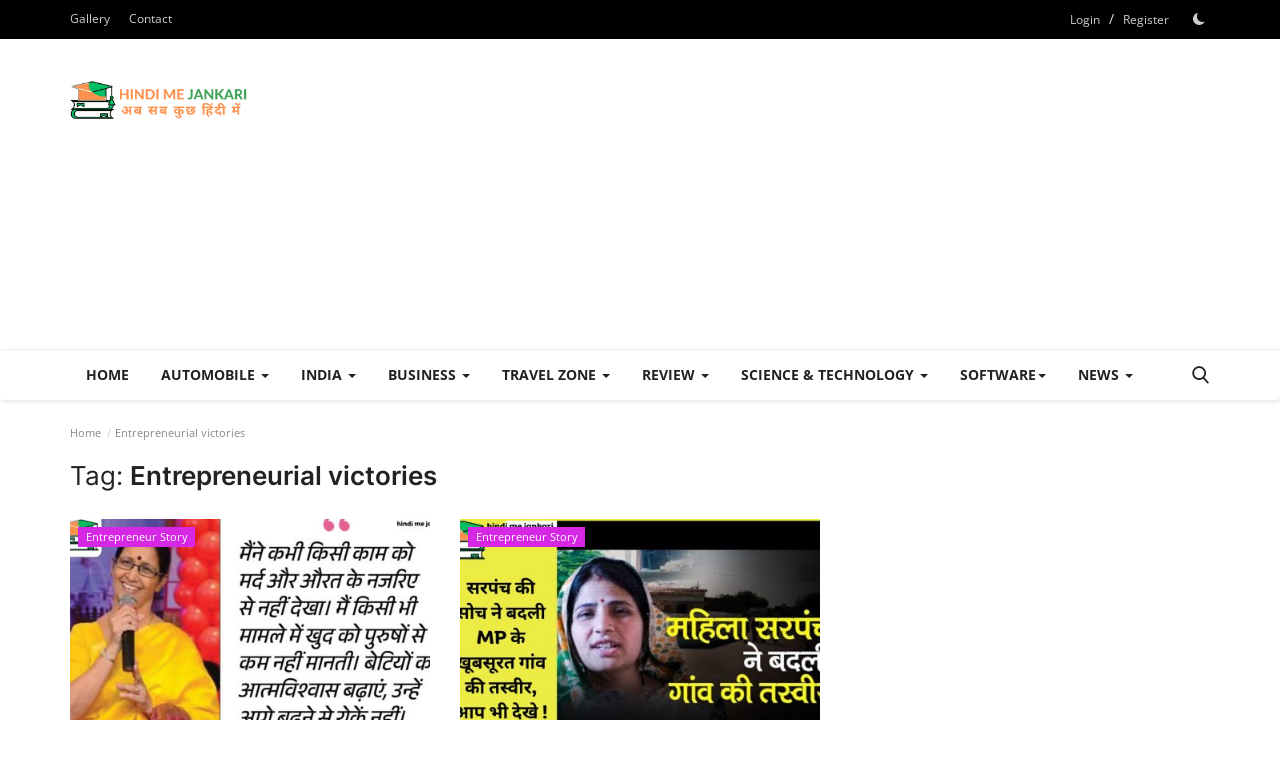

--- FILE ---
content_type: text/html; charset=UTF-8
request_url: https://hindimejankari.org/tag/entrepreneurial-victories
body_size: 54579
content:
<!DOCTYPE html>
<html lang="en">
<head>
<meta charset="utf-8">
<meta http-equiv="X-UA-Compatible" content="IE=edge">
<meta name="google-adsense-account" content="ca-pub-7855117651377403">
<meta name="viewport" content="width=device-width, initial-scale=1">
<title>Entrepreneurial victories - Hindi Me Jankari</title>
<meta name="description" content="Tag: Entrepreneurial victories"/>
<meta name="keywords" content="Tag, Entrepreneurial victories"/>
<meta name="author" content="Hindi me Jankari"/>
<meta property="og:locale" content="en_US"/>
<meta property="og:site_name" content="Hindi me Jankari"/>
<meta name="X-CSRF-TOKEN" content="b4bed9826ed80e58946475bc79f1b5a7"><meta property="og:image" content="https://hindimejankari.org/uploads/logo/logo_6667ac61b524a1-63718632.png"/>
<meta property="og:image:width" content="240"/>
<meta property="og:image:height" content="90"/>
<meta property="og:type" content="website"/>
<meta property="og:title" content="Entrepreneurial victories - Hindi Me Jankari"/>
<meta property="og:description" content="Tag: Entrepreneurial victories"/>
<meta property="og:url" content="https://hindimejankari.org/tag/entrepreneurial-victories"/>
<meta property="fb:app_id" content=""/>
<meta name="twitter:card" content="summary_large_image"/>
<meta name="twitter:site" content="@Hindi me Jankari"/>
<meta name="twitter:title" content="Entrepreneurial victories - Hindi Me Jankari"/>
<meta name="twitter:description" content="Tag: Entrepreneurial victories"/>
<link rel="shortcut icon" type="image/png" href="https://hindimejankari.org/uploads/logo/favicon_6667ace8a9b0f8-85568516.png"/>
<link rel="canonical" href="https://hindimejankari.org/tag/entrepreneurial-victories"/>
<link rel="alternate" href="https://hindimejankari.org/tag/entrepreneurial-victories" hreflang="en-US"/>
<style>@font-face {font-family: 'Inter'; font-style: normal; font-weight: 400; font-display: swap; src: local(''), url('https://hindimejankari.org/assets/fonts/inter/inter-400.woff2') format('woff2'), url('https://hindimejankari.org/assets/fonts/inter/inter-400.woff') format('woff')}  @font-face {font-family: 'Inter'; font-style: normal; font-weight: 600; font-display: swap; src: local(''), url('https://hindimejankari.org/assets/fonts/inter/inter-600.woff2') format('woff2'), url('https://hindimejankari.org/assets/fonts/inter/inter-600.woff') format('woff')}  @font-face {font-family: 'Inter'; font-style: normal; font-weight: 700; font-display: swap; src: local(''), url('https://hindimejankari.org/assets/fonts/inter/inter-700.woff2') format('woff2'), url('https://hindimejankari.org/assets/fonts/inter/inter-700.woff') format('woff')}</style>
<style>@font-face {font-family: 'Open Sans'; font-style: normal; font-weight: 400; font-display: swap; src: local(''), url('https://hindimejankari.org/assets/fonts/open-sans/open-sans-400.woff2') format('woff2'), url('https://hindimejankari.org/assets/fonts/open-sans/open-sans-400.woff') format('woff')}  @font-face {font-family: 'Open Sans'; font-style: normal; font-weight: 600; font-display: swap; src: local(''), url('https://hindimejankari.org/assets/fonts/open-sans/open-sans-600.woff2') format('woff2'), url('https://hindimejankari.org/assets/fonts/open-sans/open-sans-600.woff') format('woff')}  @font-face {font-family: 'Open Sans'; font-style: normal; font-weight: 700; font-display: swap; src: local(''), url('https://hindimejankari.org/assets/fonts/open-sans/open-sans-700.woff2') format('woff2'), url('https://hindimejankari.org/assets/fonts/open-sans/open-sans-700.woff') format('woff')}</style>
<link href="https://hindimejankari.org/assets/vendor/bootstrap-v3/css/bootstrap.min.css" rel="stylesheet"/>
<link href="https://hindimejankari.org/assets/vendor/font-icons/css/font-icons-2.2.min.css" rel="stylesheet">
<link href="https://hindimejankari.org/assets/themes/classic/css/style-2.2.min.css" rel="stylesheet"/>
<link href="https://hindimejankari.org/assets/themes/classic/css/plugins-2.2.css" rel="stylesheet"/>
<script>var rtl = false;</script>
<style>body {font-family: "Open Sans", Helvetica, sans-serif  } .font-1,.post-content .post-summary {font-family: "Inter", sans-serif;}.font-text{font-family: Verdana, Helvetica, sans-serif}.h1, .h2, .h3, .h4, .h5, .h6, h1, h2, h3, h4, h5, h6 {font-family: "Inter", sans-serif;}.section-mid-title .title {font-family: "Inter", sans-serif;}.section .section-content .title {font-family: "Inter", sans-serif;}.section .section-head .title {font-family: "Open Sans", Helvetica, sans-serif}.sidebar-widget .widget-head .title {font-family: "Open Sans", Helvetica, sans-serif}.post-content .post-text {font-family: Verdana, Helvetica, sans-serif}  .top-bar,.news-ticker-title,.section .section-head .title,.sidebar-widget .widget-head,.section-mid-title .title, #comments .comment-section > .nav-tabs > .active > a,.reaction-num-votes, .modal-newsletter .btn {background-color: #000000} .section .section-head,.section-mid-title, .comment-section .nav-tabs {border-bottom: 2px solid #000000;} .post-content .post-summary h2 {font-family: Verdana, Helvetica, sans-serif}
a:hover, a:focus, a:active, .btn-link:hover, .btn-link:focus, .btn-link:active, .navbar-inverse .navbar-nav > li > a:hover, .navbar-inverse .navbar-nav .dropdown-menu > li:hover > a, .navbar-inverse .navbar-nav .dropdown-menu > li:focus > a, .navbar-inverse .navbar-nav .dropdown-menu > li.active > a, .navbar-inverse .navbar-nav .open .dropdown-menu > li > a:focus, .navbar-inverse .navbar-nav .open .dropdown-menu > li > a:hover, .comment-lists li .btn-comment-reply, .comment-lists li .btn-comment-like, .f-random-list li .title a:hover, .link-forget, .captcha-refresh, .nav-footer li a:hover, .mobile-menu-social li a:hover, .mobile-menu-social li a:focus, .post-files .file button, .icon-newsletter, .btn-load-more:hover, .post-next-prev p span, .list-footer-categories li a:hover {color: #1d0ff1;}  .navbar-toggle, .navbar-inverse .navbar-toggle, .nav-payout-accounts > li.active > a, .nav-payout-accounts > li.active > a:focus, .nav-payout-accounts > li.active > a:hover, .nav-payout-accounts .active > a, .swal-button--danger, .sidebar-widget .tag-list li a:hover, .spinner > div, .search-form button {background-color: #1d0ff1 !important;}  .navbar-default .navbar-nav > .active > a::after, .navbar-default .navbar-nav > li > a:hover:after, .navbar-inverse .navbar-nav .active a::after, .poll .result .progress .progress-bar {background-color: #1d0ff1;}  .btn-custom {background-color: #1d0ff1;border-color: #1d0ff1;}  ::selection {background: #1d0ff1 !important;color: #fff;}  ::-moz-selection {background: #1d0ff1 !important;color: #fff;}  .navbar-inverse .navbar-nav > .active > a, .navbar-inverse .navbar-nav > .active > a:hover, .navbar-inverse .navbar-nav > .active > a:focus, .navbar-inverse .navbar-nav > .open > a, .navbar-inverse .navbar-nav > .open > a:hover, .navbar-inverse .navbar-nav > .open > a:focus {color: #1d0ff1 !important;background-color: transparent;}  .navbar-inverse .navbar-nav > li > a:focus, .navbar-inverse .navbar-nav > li > a:hover {background-color: transparent;color: #1d0ff1;}  .form-input:focus {border-color: #1d0ff1;outline: 0 none;}  .post-content .post-tags .tag-list li a:hover, .profile-buttons ul li a:hover {border-color: #1d0ff1;background-color: #1d0ff1;}  .auth-form-input:focus, .form-textarea:focus, .custom-checkbox:hover + label:before, .leave-reply .form-control:focus, .page-contact .form-control:focus, .comment-error {border-color: #1d0ff1;}  .custom-checkbox:checked + label:before {background: #1d0ff1;border-color: #1d0ff1;}  .comments .comments-title {border-bottom: 2px solid #1d0ff1;}  .comment-loader-container .loader, .sub-comment-loader-container .loader {border-top: 5px solid #1d0ff1;}  .newsletter .newsletter-button {background-color: #1d0ff1;border: 1px solid #1d0ff1;}  .post-author-meta a:hover, .post-item-no-image .caption-video-no-image .title a:hover, .comment-meta .comment-liked, .cookies-warning a {color: #1d0ff1 !important;}  .video-label, .filters .btn:focus:after, .filters .btn:hover:after, .filters .btn:active:after, .filters .active::after {background: #1d0ff1;}  .pagination .active a {border: 1px solid #1d0ff1 !important;background-color: #1d0ff1 !important;color: #fff !important;}  .pagination li a:hover, .pagination li a:focus, .pagination li a:active, .custom-checkbox input:checked + .checkbox-icon {background-color: #1d0ff1;border: 1px solid #1d0ff1;}  .search-form, .dropdown-more {border-top: 3px solid #1d0ff1;}.mobile-language-options li .selected, .mobile-language-options li a:hover {color: #1d0ff1;border: 1px solid #1d0ff1;}@media screen and (max-width: 480px) {.reaction-num-votes {right: 0 !important;}}.post-text iframe{max-width: 100% !important}
.bn-ds-1{width: 728px; height: 90px;}.bn-mb-1{width: 300px; height: 250px;}.bn-ds-2{width: 728px; height: 90px;}.bn-mb-2{width: 300px; height: 250px;}.bn-ds-3{width: 728px; height: 90px;}.bn-mb-3{width: 300px; height: 250px;}.bn-ds-4{width: 728px; height: 300px;}.bn-mb-4{width: 300px; height: 250px;}.bn-ds-5{width: 728px; height: 300px;}.bn-mb-5{width: 300px; height: 250px;}.bn-ds-6{width: 728px; height: 150px;}.bn-mb-6{width: 300px; height: 250px;}.bn-ds-7{width: 336px; height: 280px;}.bn-mb-7{width: 300px; height: 250px;}.bn-ds-8{width: 728px; height: 90px;}.bn-mb-8{width: 300px; height: 250px;}.bn-ds-9{width: 728px; height: 90px;}.bn-mb-9{width: 300px; height: 250px;}.bn-ds-10{width: 728px; height: 90px;}.bn-mb-10{width: 300px; height: 250px;}.bn-ds-11{width: 336px; height: 280px;}.bn-mb-11{width: 300px; height: 250px;}</style>
<script>var VrConfig = {baseURL: 'https://hindimejankari.org', csrfTokenName: 'csrf_token', authCheck: 0, sysLangId: '1', isRecaptchaEnabled: '1', textOk: "OK", textCancel: "Cancel", textCorrectAnswer : "Correct Answer", textWrongAnswer : "Wrong Answer"};</script><style>
.on-screen-ad {
    display: none; /* Initially hidden */
    position: fixed;
    bottom: 100px; /* 100px margin from the bottom */
    right: 10px; /* Positioned at the bottom right */
    width: auto;
    max-width: 300px; /* Small size for the ad */
    background-color: rgba(0, 0, 0, 0.9); /* Darker black background */
    z-index: 1000;
    border-radius: 10px;
    box-shadow: 0 5px 15px rgba(0, 0, 0, 0.5);
}

.ad-content {
    padding: 20px; /* Adjusted padding */
    text-align: center;
}

.ad-image {
    width: 100%;
    max-width: 250px; /* Adjusted maximum width for the image */
    height: auto;
    border-radius: 5px;
    margin-bottom: 10px; /* Adjusted margin */
}

.close-btn {
    position: absolute;
    top: 5px;
    right: 5px;
    font-size: 16px;
    color: #FF4500; /* Saffron color for the close button */
    cursor: pointer;
}

/* Special Classes for Ad Text */
.ad-heading {
    color: #32CD32; /* Green color for headings */
    font-size: 18px; /* Adjusted font size */
}

.ad-text {
    color: #FFA500; /* Saffron color for paragraph text */
    font-size: 14px; /* Adjusted font size */
}

.button-container {
    margin-top: 20px; /* Adjusted top margin */
    display: flex;
    justify-content: space-around;
}

button, .shop-now-btn {
    padding: 10px 20px; /* Adjusted button size */
    background-color: #32CD32; /* Green color for buttons */
    color: #ffffff; /* White text on buttons */
    border: none;
    border-radius: 5px;
    cursor: pointer;
    text-decoration: none;
    text-align: center;
    display: inline-block;
    font-size: 14px; /* Adjusted font size for buttons */
}

button:hover, .shop-now-btn:hover {
    background-color: #228B22; /* Darker green on hover */
}

      .chart-panel {
            display: flex;
            flex-direction: column;
            align-items: center;
            padding: 20px;
            max-width: 800px;
            margin: auto;
            overflow: hidden;
            box-sizing: border-box;
        }

        .chart-container {
            display: flex;
            flex-direction: column;
            width: 100%;
            overflow-x: auto; /* Enable horizontal scroll */
        }

        table {
            border-collapse: collapse;
            width: 100%;
            min-width: 600px; /* Ensure table is wider than container to enable scrolling */
            box-sizing: border-box;
        }

        th, td {
            padding: 10px;
            text-align: center;
            border: 1px solid #ddd;
            white-space: nowrap;
            background-color: transparent; /* Make background transparent */
        }

        th {
            background-color: rgba(244, 244, 244, 0.8); /* Semi-transparent background for headers */
            position: sticky;
            top: 0;
            z-index: 2;
        }

        .fixed-left {
            background-color: transparent; /* Transparent background for the date column */
            position: sticky;
            left: 0;
            z-index: 3;
            border-right: 2px solid #ddd; /* Optional: adds a border to separate from other columns */
        }

        thead th {
            background-color: rgba(51, 51, 51, 0.8); /* Semi-transparent background for table header */
            color: white;
        }

        /* Unique classes for each chart with transparent backgrounds */
        .jodi-chart { background-color: transparent; }
        .panel-chart { background-color: transparent; }
        .kalyan-satta { background-color: transparent; }
        .gali-deswar { background-color: transparent; }
        .faridabad { background-color: transparent; }
        .kolkata-fattafat { background-color: transparent; }
        .sridevi { background-color: transparent; }

        .colorful-number {
            font-weight: bold;
            color: white;
            padding: 5px;
            border-radius: 4px;
            display: inline-block;
        }

        /* Responsive Design */
        @media (max-width: 450px) {
            .chart-container {
                width: 100vw; /* Make chart container full viewport width on small screens */
                overflow-x: auto; /* Ensure scrolling is enabled */
            }

            table {
                min-width: 100%; /* Ensure table width adapts to container */
            }
        }
    </style>

<meta property="og:locale" content="hi_IN" />

<script type="application/ld+json">
{
  "@context": "https://schema.org",
  "@type": "NewsMediaOrganization",
  "name": "Hindi Me Jankari",
  "url": "https://hindimejankari.org/",
  "logo": {
    "@type": "ImageObject",
    "url": "https://hindimejankari.org/uploads/logo/logo_6667ac61b53d40-43030609.png",
    "width": 250,
    "height": 60
  },
  "contactPoint": [
    {
      "@type": "ContactPoint",
      "telephone": "+91-9876543210",
      "contactType": "Customer Support",
      "email": "support@hindimejankari.org",
      "areaServed": "IN",
      "availableLanguage": "Hindi"
    },
    {
      "@type": "ContactPoint",
      "contactType": "Customer Support",
      "email": "support@hindimejankari.org",
      "areaServed": "US",
      "availableLanguage": "English"
    },
    {
      "@type": "ContactPoint",
      "contactType": "Customer Support",
      "email": "support@hindimejankari.org",
      "areaServed": "SA",
      "availableLanguage": "English"
    }
  ],
  "founder": {
    "@type": "Person",
    "name": "R Patel",
    "jobTitle": "Founder & CEO",
    "email": "ceo@hindimejankari.org"
  },
  "sameAs": [
    "https://www.facebook.com/hindimejankari.official",
    "https://www.instagram.com/hindimejankari",
    "https://in.pinterest.com/hindimejankariofficial",
    "https://www.youtube.com/@hindi-me-jankari"
  ],
  "review": {
    "@type": "AggregateRating",
    "ratingValue": "4.8",
    "reviewCount": "50",
    "itemReviewed": {
      "@type": "Game",
      "name": "Satta Matka"
    }
  }
}
</script>

<script type="application/ld+json">
{
  "@context": "https://schema.org",
  "@type": "NewsArticle",
  "headline": "Dpboss, Satta Matka, Matka, Satta",
  "description": "Satta Matka originated in India and is one of the popular forms of lottery and gaming games.",
  "author": {
    "@type": "Organization",
    "name": "Hindi Me Jankari"
  },
  "publisher": {
    "@type": "Organization",
    "name": "Hindi Me Jankari",
    "logo": {
      "@type": "ImageObject",
      "url": "https://hindimejankari.org/uploads/logo/logo_6667ac61b53d40-43030609.png",
      "width": 250,
      "height": 60
    }
  },
  "mainEntityOfPage": {
    "@type": "WebPage",
    "@id": "https://hindimejankari.org/"
  },
  "datePublished": "2024-09-12",
  "dateModified": "2024-09-12",
  "image": {
    "@type": "ImageObject",
    "url": "https://s3.ap-south-1.amazonaws.com/hindimejankari/uploads/images/202408/image_870x_66bd83415fc21.jpg",
    "height": 800,
    "width": 1200
  },
  "articleSection": "News",
  "keywords": "Satta Matka, Dpboss, Gaming"
}
</script>

<script type="application/ld+json">
{
  "@context": "https://schema.org",
  "@type": "Review",
  "itemReviewed": {
    "@type": "Game",
    "name": "Satta Matka",
    "genre": "Gaming",
    "url": "https://hindimejankari.org/business/online-money-making"
  },
  "author": {
    "@type": "Person",
    "name": "Rajesh Kumar"
  },
  "reviewRating": {
    "@type": "Rating",
    "ratingValue": "5",
    "bestRating": "5"
  },
  "reviewBody": "Satta Matka is a thrilling game. The interface on Hindi Me Jankari makes it easy to follow the results and tips."
}
</script>

<script type="application/ld+json">
{
  "@context": "https://schema.org",
  "@type": "FAQPage",
  "mainEntity": [
    {
      "@type": "Question",
      "name": "What is Satta Matka?",
      "acceptedAnswer": {
        "@type": "Answer",
        "text": "Satta Matka is a form of lottery that originated in India, where players bet on numbers that are drawn randomly."
      }
    },
    {
      "@type": "Question",
      "name": "How can I participate in Satta Matka?",
      "acceptedAnswer": {
        "@type": "Answer",
        "text": "You can participate in Satta Matka by choosing a set of numbers and placing bets online through authorized platforms."
      }
    },
    {
      "@type": "Question",
      "name": "Where can I find tips for Satta Matka?",
      "acceptedAnswer": {
        "@type": "Answer",
        "text": "You can find tips and expert advice for Satta Matka on various websites, including Hindi Me Jankari."
      }
    },
    {
      "@type": "Question",
      "name": "Who is Dpboss?",
      "acceptedAnswer": {
        "@type": "Answer",
        "text": "Dpboss is a prominent figure in the Satta Matka industry. He is known for providing tips, guidance, and expert advice to players."
      }
    },
    {
      "@type": "Question",
      "name": "How does Matka work?",
      "acceptedAnswer": {
        "@type": "Answer",
        "text": "Players choose numbers from a predefined range and place bets. A random number is drawn, and if it matches, players win."
      }
    },
    {
      "@type": "Question",
      "name": "What is Kalyan Matka?",
      "acceptedAnswer": {
        "@type": "Answer",
        "text": "Kalyan Matka is a popular variant of Satta Matka that originated in India, known for its unique betting and results system."
      }
    }
  ]
}
</script>





</head>
<body>
<header id="header">
<div class="top-bar">
<div class="container">
<div class="col-sm-12">
<div class="row">
<ul class="top-menu top-menu-left">
<li><a href="https://hindimejankari.org/gallery">Gallery</a></li>
<li><a href="https://hindimejankari.org/contact">Contact</a></li>
</ul>
<ul class="top-menu top-menu-right">
<li class="top-li-auth"><a href="#" data-toggle="modal" data-target="#modalLogin" class="btn_open_login_modal">Login</a><span>&nbsp;/&nbsp;</span><a href="https://hindimejankari.org/register">Register</a></li>
<li class="li-dark-mode-sw">
<form action="https://hindimejankari.org/switch-dark-mode" method="post">
<input type="hidden" name="csrf_token" value="b4bed9826ed80e58946475bc79f1b5a7"><input type="hidden" name="back_url" value="https://hindimejankari.org/tag/entrepreneurial-victories">
<button type="submit" name="theme_mode" value="dark" class="btn-switch-mode">
<svg xmlns="http://www.w3.org/2000/svg" width="16" height="16" fill="currentColor" class="bi bi-moon-fill dark-mode-icon" viewBox="0 0 16 16">
<path d="M6 .278a.768.768 0 0 1 .08.858 7.208 7.208 0 0 0-.878 3.46c0 4.021 3.278 7.277 7.318 7.277.527 0 1.04-.055 1.533-.16a.787.787 0 0 1 .81.316.733.733 0 0 1-.031.893A8.349 8.349 0 0 1 8.344 16C3.734 16 0 12.286 0 7.71 0 4.266 2.114 1.312 5.124.06A.752.752 0 0 1 6 .278z"/>
</svg>
</button>
</form>
</li>
</ul>
</div>
</div>
</div>
</div>
<div class="logo-banner">
<div class="container">
<div class="col-sm-12">
<div class="row">
<div class="left">
<a href="https://hindimejankari.org">
<img src="https://hindimejankari.org/uploads/logo/logo_6667ac61b524a1-63718632.png" alt="logo" class="logo" width="190" height="60">
</a>
</div>
<div class="right">
<div class="pull-right">
            <div class="col-sm-12 col-xs-12 col-bn-ds bn-header">
                <div class="row">
                    <div class="bn-content">
                        <div class="bn-inner bn-ds-1">
                            <script async src="https://pagead2.googlesyndication.com/pagead/js/adsbygoogle.js?client=ca-pub-7855117651377403"
     crossorigin="anonymous"></script>
<!-- Side Bar Ad4 -->
<ins class="adsbygoogle"
     style="display:block"
     data-ad-client="ca-pub-7855117651377403"
     data-ad-slot="9527360750"
     data-ad-format="auto"
     data-full-width-responsive="true"></ins>
<script>
     (adsbygoogle = window.adsbygoogle || []).push({});
</script>                        </div>
                    </div>
                </div>
            </div>
                    <div class="col-sm-12 col-xs-12 col-bn-mb bn-header">
                <div class="row">
                    <div class="bn-content">
                        <div class="bn-inner bn-mb-1">
                            <script async src="https://pagead2.googlesyndication.com/pagead/js/adsbygoogle.js?client=ca-pub-7855117651377403"
     crossorigin="anonymous"></script>
<!-- Side Bar Ad 5 -->
<ins class="adsbygoogle"
     style="display:block"
     data-ad-client="ca-pub-7855117651377403"
     data-ad-slot="4083462383"
     data-ad-format="auto"
     data-full-width-responsive="true"></ins>
<script>
     (adsbygoogle = window.adsbygoogle || []).push({});
</script>                        </div>
                    </div>
                </div>
            </div>
        </div>
</div>
</div>
</div>
</div>
</div>
<nav class="navbar navbar-default main-menu megamenu">
<div class="container">
<div class="collapse navbar-collapse">
<div class="row">
<ul class="nav navbar-nav">
<li class=""><a href="https://hindimejankari.org">Home</a></li>
<li class="dropdown megamenu-fw mega-li-64 ">
<a href="https://hindimejankari.org/automobile" class="dropdown-toggle disabled" data-toggle="dropdown" role="button" aria-expanded="false">Automobile <span class="caret"></span></a>
<ul class="dropdown-menu megamenu-content dropdown-top" role="menu" aria-expanded="true" data-mega-ul="64">
<li>
<div class="sub-menu-left">
<ul class="nav-sub-categories">
<li data-category-filter="all" class="li-sub-category active"><a href="https://hindimejankari.org/automobile">All</a></li>
<li data-category-filter="four-wheeler-66" class="li-sub-category"><a href="https://hindimejankari.org/automobile/four-wheeler">Four Wheeler</a></li>
<li data-category-filter="two-wheeler-65" class="li-sub-category"><a href="https://hindimejankari.org/automobile/two-wheeler">Two Wheeler</a></li>
<li data-category-filter="tractor-67" class="li-sub-category"><a href="https://hindimejankari.org/automobile/tractor">Tractor</a></li>
<li data-category-filter="buses-trucks-68" class="li-sub-category"><a href="https://hindimejankari.org/automobile/buses-trucks">Buses &amp; Trucks</a></li>
<li data-category-filter="heavy-vehicle-69" class="li-sub-category"><a href="https://hindimejankari.org/automobile/heavy-vehicle">Heavy Vehicle</a></li>
</ul>
</div>
<div class="sub-menu-right">
<div class="sub-menu-inner filter-all active">
<div class="row row-menu-right">
<div class="col-sm-3 menu-post-item">
<div class="post-item-image">
<a href="https://hindimejankari.org/नया-महिंद्रा-बोलेरो-2024-दमदार-इंजन-20-किमी-प्रति-लीटर-तक-का-माइलेज-कीमत-जानें">                <img src="https://hindimejankari.org/assets/img/img_bg_md.png" data-src="https://s3.ap-south-1.amazonaws.com/hindimejankari/uploads/images/202407/image_430x256_669d50ac71cad.jpg" alt="नया महिंद्रा बोलेरो 2024: दमदार इंजन, 20 किमी प्रति लीटर तक का माइलेज – कीमत जानें" class="lazyload img-responsive img-post" width="1" height="1"/>
    
</a>
</div>
<h3 class="title"><a href="https://hindimejankari.org/नया-महिंद्रा-बोलेरो-2024-दमदार-इंजन-20-किमी-प्रति-लीटर-तक-का-माइलेज-कीमत-जानें">नया महिंद्रा बोलेरो 2024: दमदार इंजन, 20 किमी...</a></h3>
<p class="post-meta">    <a href="https://hindimejankari.org/profile/hindimejankari">Hindi Me Jankari</a>
    <span>Jul 21, 2024</span>
    <span><i class="icon-comment"></i>0</span>
    <span class="m-r-0"><i class="icon-eye"></i>185</span>
</p>
</div>
<div class="col-sm-3 menu-post-item">
<div class="post-item-image">
<a href="https://hindimejankari.org/bajaj-pulsar-125-बाइक-धांसू-इंजन-के-साथ-शानदार-माइलेज">                <img src="https://hindimejankari.org/assets/img/img_bg_md.png" data-src="https://s3.ap-south-1.amazonaws.com/hindimejankari/uploads/images/202407/image_430x256_669b97a341522.jpg" alt="Bajaj Pulsar 125 बाइक, धांसू इंजन के साथ शानदार माइलेज" class="lazyload img-responsive img-post" width="1" height="1"/>
    
</a>
</div>
<h3 class="title"><a href="https://hindimejankari.org/bajaj-pulsar-125-बाइक-धांसू-इंजन-के-साथ-शानदार-माइलेज">Bajaj Pulsar 125 बाइक, धांसू इंजन के साथ शानद...</a></h3>
<p class="post-meta">    <a href="https://hindimejankari.org/profile/hindimejankari">Hindi Me Jankari</a>
    <span>Jul 20, 2024</span>
    <span><i class="icon-comment"></i>0</span>
    <span class="m-r-0"><i class="icon-eye"></i>186</span>
</p>
</div>
<div class="col-sm-3 menu-post-item">
<div class="post-item-image">
<a href="https://hindimejankari.org/पेट्रोल-और-डीजल-से-चलने-वाले-इलेक्ट्रिक-वाहनों-के-साथ-देश-की-पहली-कूपे-स्टाइल-tatasuv-curvv">                <img src="https://hindimejankari.org/assets/img/img_bg_md.png" data-src="https://s3.ap-south-1.amazonaws.com/hindimejankari/uploads/images/202407/image_430x256_669a7be74bebc.jpg" alt="पेट्रोल और डीजल से चलने वाले इलेक्ट्रिक वाहनों के साथ देश की पहली कूपे-स्टाइल TataSUV, CURVV," class="lazyload img-responsive img-post" width="1" height="1"/>
    
</a>
</div>
<h3 class="title"><a href="https://hindimejankari.org/पेट्रोल-और-डीजल-से-चलने-वाले-इलेक्ट्रिक-वाहनों-के-साथ-देश-की-पहली-कूपे-स्टाइल-tatasuv-curvv">पेट्रोल और डीजल से चलने वाले इलेक्ट्रिक वाहनो...</a></h3>
<p class="post-meta">    <a href="https://hindimejankari.org/profile/hindimejankari">Hindi Me Jankari</a>
    <span>Jul 19, 2024</span>
    <span><i class="icon-comment"></i>0</span>
    <span class="m-r-0"><i class="icon-eye"></i>162</span>
</p>
</div>
<div class="col-sm-3 menu-post-item">
<div class="post-item-image">
<a href="https://hindimejankari.org/porsche-panamera-gts-493-बीएचपी-की-शक्ति-वाला-पोर्शे-पैनामेरा-जीटीएस-भारत-में-लॉन्च-हुआ-इसकी-कीमत-234-करोड़-रुपये-है">                <img src="https://hindimejankari.org/assets/img/img_bg_md.png" data-src="https://s3.ap-south-1.amazonaws.com/hindimejankari/uploads/images/202407/image_430x256_669a52ffa1c9d.jpg" alt="Porsche Panamera GTS: 493 बीएचपी की शक्ति वाला पोर्शे पैनामेरा जीटीएस भारत में लॉन्च हुआ, इसकी कीमत 2.34 करोड़ रुपये है" class="lazyload img-responsive img-post" width="1" height="1"/>
    
</a>
</div>
<h3 class="title"><a href="https://hindimejankari.org/porsche-panamera-gts-493-बीएचपी-की-शक्ति-वाला-पोर्शे-पैनामेरा-जीटीएस-भारत-में-लॉन्च-हुआ-इसकी-कीमत-234-करोड़-रुपये-है">Porsche Panamera GTS: 493 बीएचपी की शक्ति वाल...</a></h3>
<p class="post-meta">    <a href="https://hindimejankari.org/profile/hindimejankari">Hindi Me Jankari</a>
    <span>Jul 19, 2024</span>
    <span><i class="icon-comment"></i>0</span>
    <span class="m-r-0"><i class="icon-eye"></i>168</span>
</p>
</div>
</div>
</div>
<div class="sub-menu-inner filter-four-wheeler-66">
<div class="row row-menu-right">
<div class="col-sm-3 menu-post-item">
<div class="post-item-image post-item-image-mn">
<a href="https://hindimejankari.org/नया-महिंद्रा-बोलेरो-2024-दमदार-इंजन-20-किमी-प्रति-लीटर-तक-का-माइलेज-कीमत-जानें">                <img src="https://hindimejankari.org/assets/img/img_bg_md.png" data-src="https://s3.ap-south-1.amazonaws.com/hindimejankari/uploads/images/202407/image_430x256_669d50ac71cad.jpg" alt="नया महिंद्रा बोलेरो 2024: दमदार इंजन, 20 किमी प्रति लीटर तक का माइलेज – कीमत जानें" class="lazyload img-responsive img-post" width="1" height="1"/>
    
</a>
</div>
<h3 class="title"><a href="https://hindimejankari.org/नया-महिंद्रा-बोलेरो-2024-दमदार-इंजन-20-किमी-प्रति-लीटर-तक-का-माइलेज-कीमत-जानें">नया महिंद्रा बोलेरो 2024: दमदार इंजन, 20 किमी...</a></h3>
<p class="post-meta">    <a href="https://hindimejankari.org/profile/hindimejankari">Hindi Me Jankari</a>
    <span>Jul 21, 2024</span>
    <span><i class="icon-comment"></i>0</span>
    <span class="m-r-0"><i class="icon-eye"></i>185</span>
</p>
</div>
<div class="col-sm-3 menu-post-item">
<div class="post-item-image post-item-image-mn">
<a href="https://hindimejankari.org/पेट्रोल-और-डीजल-से-चलने-वाले-इलेक्ट्रिक-वाहनों-के-साथ-देश-की-पहली-कूपे-स्टाइल-tatasuv-curvv">                <img src="https://hindimejankari.org/assets/img/img_bg_md.png" data-src="https://s3.ap-south-1.amazonaws.com/hindimejankari/uploads/images/202407/image_430x256_669a7be74bebc.jpg" alt="पेट्रोल और डीजल से चलने वाले इलेक्ट्रिक वाहनों के साथ देश की पहली कूपे-स्टाइल TataSUV, CURVV," class="lazyload img-responsive img-post" width="1" height="1"/>
    
</a>
</div>
<h3 class="title"><a href="https://hindimejankari.org/पेट्रोल-और-डीजल-से-चलने-वाले-इलेक्ट्रिक-वाहनों-के-साथ-देश-की-पहली-कूपे-स्टाइल-tatasuv-curvv">पेट्रोल और डीजल से चलने वाले इलेक्ट्रिक वाहनो...</a></h3>
<p class="post-meta">    <a href="https://hindimejankari.org/profile/hindimejankari">Hindi Me Jankari</a>
    <span>Jul 19, 2024</span>
    <span><i class="icon-comment"></i>0</span>
    <span class="m-r-0"><i class="icon-eye"></i>162</span>
</p>
</div>
<div class="col-sm-3 menu-post-item">
<div class="post-item-image post-item-image-mn">
<a href="https://hindimejankari.org/porsche-panamera-gts-493-बीएचपी-की-शक्ति-वाला-पोर्शे-पैनामेरा-जीटीएस-भारत-में-लॉन्च-हुआ-इसकी-कीमत-234-करोड़-रुपये-है">                <img src="https://hindimejankari.org/assets/img/img_bg_md.png" data-src="https://s3.ap-south-1.amazonaws.com/hindimejankari/uploads/images/202407/image_430x256_669a52ffa1c9d.jpg" alt="Porsche Panamera GTS: 493 बीएचपी की शक्ति वाला पोर्शे पैनामेरा जीटीएस भारत में लॉन्च हुआ, इसकी कीमत 2.34 करोड़ रुपये है" class="lazyload img-responsive img-post" width="1" height="1"/>
    
</a>
</div>
<h3 class="title"><a href="https://hindimejankari.org/porsche-panamera-gts-493-बीएचपी-की-शक्ति-वाला-पोर्शे-पैनामेरा-जीटीएस-भारत-में-लॉन्च-हुआ-इसकी-कीमत-234-करोड़-रुपये-है">Porsche Panamera GTS: 493 बीएचपी की शक्ति वाल...</a></h3>
<p class="post-meta">    <a href="https://hindimejankari.org/profile/hindimejankari">Hindi Me Jankari</a>
    <span>Jul 19, 2024</span>
    <span><i class="icon-comment"></i>0</span>
    <span class="m-r-0"><i class="icon-eye"></i>168</span>
</p>
</div>
<div class="col-sm-3 menu-post-item">
<div class="post-item-image post-item-image-mn">
<a href="https://hindimejankari.org/hyundai-venue-n-line-धांसू-फीचर्स-के-साथ-सिर्फ-इतनी-कीमत-पर-टाटा-को-टक्कर-देने-वाली-कार">                <img src="https://hindimejankari.org/assets/img/img_bg_md.png" data-src="https://s3.ap-south-1.amazonaws.com/hindimejankari/uploads/images/202407/image_430x256_6698f2ebb2735.jpg" alt="Hyundai Venue N Line, धांसू फीचर्स के साथ सिर्फ इतनी कीमत पर टाटा को टक्कर देने वाली कार" class="lazyload img-responsive img-post" width="1" height="1"/>
    
</a>
</div>
<h3 class="title"><a href="https://hindimejankari.org/hyundai-venue-n-line-धांसू-फीचर्स-के-साथ-सिर्फ-इतनी-कीमत-पर-टाटा-को-टक्कर-देने-वाली-कार">Hyundai Venue N Line, धांसू फीचर्स के साथ सिर...</a></h3>
<p class="post-meta">    <a href="https://hindimejankari.org/profile/hindimejankari">Hindi Me Jankari</a>
    <span>Jul 18, 2024</span>
    <span><i class="icon-comment"></i>0</span>
    <span class="m-r-0"><i class="icon-eye"></i>175</span>
</p>
</div>
</div>
</div>
<div class="sub-menu-inner filter-two-wheeler-65">
<div class="row row-menu-right">
<div class="col-sm-3 menu-post-item">
<div class="post-item-image post-item-image-mn">
<a href="https://hindimejankari.org/bajaj-pulsar-125-बाइक-धांसू-इंजन-के-साथ-शानदार-माइलेज">                <img src="https://hindimejankari.org/assets/img/img_bg_md.png" data-src="https://s3.ap-south-1.amazonaws.com/hindimejankari/uploads/images/202407/image_430x256_669b97a341522.jpg" alt="Bajaj Pulsar 125 बाइक, धांसू इंजन के साथ शानदार माइलेज" class="lazyload img-responsive img-post" width="1" height="1"/>
    
</a>
</div>
<h3 class="title"><a href="https://hindimejankari.org/bajaj-pulsar-125-बाइक-धांसू-इंजन-के-साथ-शानदार-माइलेज">Bajaj Pulsar 125 बाइक, धांसू इंजन के साथ शानद...</a></h3>
<p class="post-meta">    <a href="https://hindimejankari.org/profile/hindimejankari">Hindi Me Jankari</a>
    <span>Jul 20, 2024</span>
    <span><i class="icon-comment"></i>0</span>
    <span class="m-r-0"><i class="icon-eye"></i>186</span>
</p>
</div>
<div class="col-sm-3 menu-post-item">
<div class="post-item-image post-item-image-mn">
<a href="https://hindimejankari.org/maruti-swift-dzire-1197-cc-का-शक्तिशाली-इंजन-और-अत्यधिक-सुविधाएँ-जानें-इसकी-कीमत">                <img src="https://hindimejankari.org/assets/img/img_bg_md.png" data-src="https://s3.ap-south-1.amazonaws.com/hindimejankari/uploads/images/202407/image_430x256_669a4eb4f1f45.jpg" alt="Maruti Swift Dzire: 1197 cc का शक्तिशाली इंजन और अत्यधिक सुविधाएँ - जानें इसकी कीमत" class="lazyload img-responsive img-post" width="1" height="1"/>
    
</a>
</div>
<h3 class="title"><a href="https://hindimejankari.org/maruti-swift-dzire-1197-cc-का-शक्तिशाली-इंजन-और-अत्यधिक-सुविधाएँ-जानें-इसकी-कीमत">Maruti Swift Dzire: 1197 cc का शक्तिशाली इंजन...</a></h3>
<p class="post-meta">    <a href="https://hindimejankari.org/profile/hindimejankari">Hindi Me Jankari</a>
    <span>Jul 19, 2024</span>
    <span><i class="icon-comment"></i>0</span>
    <span class="m-r-0"><i class="icon-eye"></i>178</span>
</p>
</div>
<div class="col-sm-3 menu-post-item">
<div class="post-item-image post-item-image-mn">
<a href="https://hindimejankari.org/60-किमीघंटे-की-माइलेज-के-साथ-सुजुकी-बुर्गमन-इलेक्ट्रिक-स्कूटर-कम-कीमत-में-ओला-से-बेहतर-60-किमीघंटे-की-माइलेज">                <img src="https://hindimejankari.org/assets/img/img_bg_md.png" data-src="https://s3.ap-south-1.amazonaws.com/hindimejankari/uploads/images/202407/image_430x256_669a45634ad95.jpg" alt="60 किमी/घंटे की माइलेज के साथ सुजुकी बुर्गमन इलेक्ट्रिक स्कूटर, कम कीमत में ओला से बेहतर: 60 किमी/घंटे की माइलेज" class="lazyload img-responsive img-post" width="1" height="1"/>
    
</a>
</div>
<h3 class="title"><a href="https://hindimejankari.org/60-किमीघंटे-की-माइलेज-के-साथ-सुजुकी-बुर्गमन-इलेक्ट्रिक-स्कूटर-कम-कीमत-में-ओला-से-बेहतर-60-किमीघंटे-की-माइलेज">60 किमी/घंटे की माइलेज के साथ सुजुकी बुर्गमन ...</a></h3>
<p class="post-meta">    <a href="https://hindimejankari.org/profile/hindimejankari">Hindi Me Jankari</a>
    <span>Jul 19, 2024</span>
    <span><i class="icon-comment"></i>0</span>
    <span class="m-r-0"><i class="icon-eye"></i>150</span>
</p>
</div>
<div class="col-sm-3 menu-post-item">
<div class="post-item-image post-item-image-mn">
<a href="https://hindimejankari.org/नया-suzuki-access-125-बाजार-में-अब-तगड़ा-माइलेज-कम-कीमत-पर-मिलेगा">                <img src="https://hindimejankari.org/assets/img/img_bg_md.png" data-src="https://s3.ap-south-1.amazonaws.com/hindimejankari/uploads/images/202407/image_430x256_6698f5d16ad82.jpg" alt="नया Suzuki Access 125 बाजार में! अब तगड़ा माइलेज कम कीमत पर मिलेगा!" class="lazyload img-responsive img-post" width="1" height="1"/>
    
</a>
</div>
<h3 class="title"><a href="https://hindimejankari.org/नया-suzuki-access-125-बाजार-में-अब-तगड़ा-माइलेज-कम-कीमत-पर-मिलेगा">नया Suzuki Access 125 बाजार में! अब तगड़ा माइ...</a></h3>
<p class="post-meta">    <a href="https://hindimejankari.org/profile/hindimejankari">Hindi Me Jankari</a>
    <span>Jul 18, 2024</span>
    <span><i class="icon-comment"></i>0</span>
    <span class="m-r-0"><i class="icon-eye"></i>184</span>
</p>
</div>
</div>
</div>
<div class="sub-menu-inner filter-tractor-67">
<div class="row row-menu-right">
</div>
</div>
<div class="sub-menu-inner filter-buses-trucks-68">
<div class="row row-menu-right">
</div>
</div>
<div class="sub-menu-inner filter-heavy-vehicle-69">
<div class="row row-menu-right">
</div>
</div>
</div>
</li>
</ul>
</li>
<li class="dropdown megamenu-fw mega-li-2 ">
<a href="https://hindimejankari.org/india" class="dropdown-toggle disabled" data-toggle="dropdown" role="button" aria-expanded="false">India <span class="caret"></span></a>
<ul class="dropdown-menu megamenu-content dropdown-top" role="menu" aria-expanded="true" data-mega-ul="2">
<li>
<div class="sub-menu-left">
<ul class="nav-sub-categories">
<li data-category-filter="all" class="li-sub-category active"><a href="https://hindimejankari.org/india">All</a></li>
<li data-category-filter="andhra-pradesh-8" class="li-sub-category"><a href="https://hindimejankari.org/india/andhra-pradesh">Andhra Pradesh</a></li>
<li data-category-filter="bihar-11" class="li-sub-category"><a href="https://hindimejankari.org/india/bihar">Bihar</a></li>
<li data-category-filter="chhattisgarh-12" class="li-sub-category"><a href="https://hindimejankari.org/india/chhattisgarh">Chhattisgarh</a></li>
<li data-category-filter="maharashtra-15" class="li-sub-category"><a href="https://hindimejankari.org/india/maharashtra">Maharashtra</a></li>
<li data-category-filter="karnataka-16" class="li-sub-category"><a href="https://hindimejankari.org/india/karnataka">Karnataka</a></li>
<li data-category-filter="punjab-17" class="li-sub-category"><a href="https://hindimejankari.org/india/punjab">Punjab</a></li>
<li data-category-filter="gujarat-19" class="li-sub-category"><a href="https://hindimejankari.org/india/gujarat">Gujarat</a></li>
</ul>
</div>
<div class="sub-menu-right">
<div class="sub-menu-inner filter-all active">
<div class="row row-menu-right">
<div class="col-sm-3 menu-post-item">
<div class="post-item-image">
<a href="https://hindimejankari.org/satta-matka-to-dpboss-in-india">                <img src="https://hindimejankari.org/assets/img/img_bg_md.png" data-src="https://s3.ap-south-1.amazonaws.com/hindimejankari/uploads/images/202408/image_430x256_66c5b67cb195c.jpg" alt="Satta Matka to DpBOSS in India:सट्टा मटका की शुरुआत और इतिहास!" class="lazyload img-responsive img-post" width="1" height="1"/>
    
</a>
</div>
<h3 class="title"><a href="https://hindimejankari.org/satta-matka-to-dpboss-in-india">Satta Matka to DpBOSS in India:सट्टा मटका की ...</a></h3>
<p class="post-meta">    <a href="https://hindimejankari.org/profile/hindimejankari">Hindi Me Jankari</a>
    <span>Oct 23, 2024</span>
    <span><i class="icon-comment"></i>0</span>
    <span class="m-r-0"><i class="icon-eye"></i>130</span>
</p>
</div>
<div class="col-sm-3 menu-post-item">
<div class="post-item-image">
<a href="https://hindimejankari.org/kalyan-satta-matka-mumbai-result">                <img src="https://hindimejankari.org/assets/img/img_bg_md.png" data-src="https://s3.ap-south-1.amazonaws.com/hindimejankari/uploads/images/202409/image_430x256_66e68f63e8a89.jpg" alt="Kalyan Satta Matka Mumbai Result: जानें क्या है सट्टा मटका फाइनल नंबर चार्ट, यहां पाएं A से Z तक की पूरी जानकारी!" class="lazyload img-responsive img-post" width="1" height="1"/>
    
</a>
</div>
<h3 class="title"><a href="https://hindimejankari.org/kalyan-satta-matka-mumbai-result">Kalyan Satta Matka Mumbai Result: जानें क्या ...</a></h3>
<p class="post-meta">    <a href="https://hindimejankari.org/profile/hindimejankari">Hindi Me Jankari</a>
    <span>Oct 23, 2024</span>
    <span><i class="icon-comment"></i>0</span>
    <span class="m-r-0"><i class="icon-eye"></i>103</span>
</p>
</div>
<div class="col-sm-3 menu-post-item">
<div class="post-item-image">
<a href="https://hindimejankari.org/satta-matka-कल्याण-मधुर-और-दिसावर">                <img src="https://hindimejankari.org/assets/img/img_bg_md.png" data-src="https://s3.ap-south-1.amazonaws.com/hindimejankari/uploads/images/202410/image_430x256_6718c7a95b596.jpg" alt="Satta Matka:सट्टा मटका चार्ट और जोड़ी! जानिए कल्याण, मधुर और दिसावर के बारे में पूरी जानकारी!" class="lazyload img-responsive img-post" width="1" height="1"/>
    
</a>
</div>
<h3 class="title"><a href="https://hindimejankari.org/satta-matka-कल्याण-मधुर-और-दिसावर">Satta Matka:सट्टा मटका चार्ट और जोड़ी! जानिए ...</a></h3>
<p class="post-meta">    <a href="https://hindimejankari.org/profile/hindimejankari">Hindi Me Jankari</a>
    <span>Oct 23, 2024</span>
    <span><i class="icon-comment"></i>0</span>
    <span class="m-r-0"><i class="icon-eye"></i>172</span>
</p>
</div>
<div class="col-sm-3 menu-post-item">
<div class="post-item-image">
<a href="https://hindimejankari.org/satta-king-up-results">                <img src="https://hindimejankari.org/assets/img/img_bg_md.png" data-src="https://s3.ap-south-1.amazonaws.com/hindimejankari/uploads/images/202410/image_430x256_67179f45d7fbd.jpg" alt="Satta King UP Results: जानें सट्टा किंग यूपी क्या है? इसके परिणाम कब आते हैं?" class="lazyload img-responsive img-post" width="1" height="1"/>
    
</a>
</div>
<h3 class="title"><a href="https://hindimejankari.org/satta-king-up-results">Satta King UP Results: जानें सट्टा किंग यूपी ...</a></h3>
<p class="post-meta">    <a href="https://hindimejankari.org/profile/hindimejankari">Hindi Me Jankari</a>
    <span>Oct 22, 2024</span>
    <span><i class="icon-comment"></i>0</span>
    <span class="m-r-0"><i class="icon-eye"></i>115</span>
</p>
</div>
</div>
</div>
<div class="sub-menu-inner filter-andhra-pradesh-8">
<div class="row row-menu-right">
<div class="col-sm-3 menu-post-item">
<div class="post-item-image post-item-image-mn">
<a href="https://hindimejankari.org/andhra-pradeshs-hidden-gems-for-nature-lovers">                <img src="https://hindimejankari.org/assets/img/img_bg_md.png" data-src="https://s3.ap-south-1.amazonaws.com/hindimejankari/uploads/images/202402/image_430x256_65dc90e17237e.jpg" alt="Andhra Pradesh&#039;s hidden gems for nature lovers." class="lazyload img-responsive img-post" width="1" height="1"/>
    
</a>
</div>
<h3 class="title"><a href="https://hindimejankari.org/andhra-pradeshs-hidden-gems-for-nature-lovers">Andhra Pradesh&#039;s hidden gems for nature lovers.</a></h3>
<p class="post-meta">    <a href="https://hindimejankari.org/profile/hindimejankari">Hindi Me Jankari</a>
    <span>Feb 26, 2024</span>
    <span><i class="icon-comment"></i>0</span>
    <span class="m-r-0"><i class="icon-eye"></i>284</span>
</p>
</div>
</div>
</div>
<div class="sub-menu-inner filter-bihar-11">
<div class="row row-menu-right">
<div class="col-sm-3 menu-post-item">
<div class="post-item-image post-item-image-mn">
<a href="https://hindimejankari.org/explore-information-destination-hotel-tourist-spots-in-bihar">                <img src="https://hindimejankari.org/assets/img/img_bg_md.png" data-src="https://s3.ap-south-1.amazonaws.com/hindimejankari/uploads/images/202402/image_430x256_65dd3635b6aff.jpg" alt="Bihar Explore Information , Destination, Hotel, Tourist spots in Bihar." class="lazyload img-responsive img-post" width="1" height="1"/>
    
</a>
</div>
<h3 class="title"><a href="https://hindimejankari.org/explore-information-destination-hotel-tourist-spots-in-bihar">Bihar Explore Information , Destination, Hote...</a></h3>
<p class="post-meta">    <a href="https://hindimejankari.org/profile/hindimejankari">Hindi Me Jankari</a>
    <span>Feb 27, 2024</span>
    <span><i class="icon-comment"></i>0</span>
    <span class="m-r-0"><i class="icon-eye"></i>394</span>
</p>
</div>
</div>
</div>
<div class="sub-menu-inner filter-chhattisgarh-12">
<div class="row row-menu-right">
<div class="col-sm-3 menu-post-item">
<div class="post-item-image post-item-image-mn">
<a href="https://hindimejankari.org/छत्तीसगढ़-में-महिला-से-मंगलसूत्र-स्नैचिंग-का-videoरायपुर-की-सूनी-गली-में-अंधेरे-का-फायदा-उठाकर-की-थी-वारदात-महाराष्ट्र-एमपी-के-दो-आरोपी-गिरफ्तार-979">                <img src="https://hindimejankari.org/assets/img/img_bg_md.png" data-src="https://s3.ap-south-1.amazonaws.com/hindimejankari/uploads/images/202407/image_430x256_66827959f1bf6.jpg" alt="छत्तीसगढ़ में महिला से मंगलसूत्र स्नैचिंग का VIDEO:रायपुर की सूनी गली में अंधेरे का फायदा उठाकर की थी वारदात; महाराष्ट्र-एमपी के दो आरोपी गिरफ्तार" class="lazyload img-responsive img-post" width="1" height="1"/>
    
</a>
</div>
<h3 class="title"><a href="https://hindimejankari.org/छत्तीसगढ़-में-महिला-से-मंगलसूत्र-स्नैचिंग-का-videoरायपुर-की-सूनी-गली-में-अंधेरे-का-फायदा-उठाकर-की-थी-वारदात-महाराष्ट्र-एमपी-के-दो-आरोपी-गिरफ्तार-979">छत्तीसगढ़ में महिला से मंगलसूत्र स्नैचिंग का ...</a></h3>
<p class="post-meta">    <a href="https://hindimejankari.org/profile/hindimejankari">Hindi Me Jankari</a>
    <span>Jul 1, 2024</span>
    <span><i class="icon-comment"></i>0</span>
    <span class="m-r-0"><i class="icon-eye"></i>183</span>
</p>
</div>
</div>
</div>
<div class="sub-menu-inner filter-maharashtra-15">
<div class="row row-menu-right">
<div class="col-sm-3 menu-post-item">
<div class="post-item-image post-item-image-mn">
<a href="https://hindimejankari.org/satta-matka-to-dpboss-in-india">                <img src="https://hindimejankari.org/assets/img/img_bg_md.png" data-src="https://s3.ap-south-1.amazonaws.com/hindimejankari/uploads/images/202408/image_430x256_66c5b67cb195c.jpg" alt="Satta Matka to DpBOSS in India:सट्टा मटका की शुरुआत और इतिहास!" class="lazyload img-responsive img-post" width="1" height="1"/>
    
</a>
</div>
<h3 class="title"><a href="https://hindimejankari.org/satta-matka-to-dpboss-in-india">Satta Matka to DpBOSS in India:सट्टा मटका की ...</a></h3>
<p class="post-meta">    <a href="https://hindimejankari.org/profile/hindimejankari">Hindi Me Jankari</a>
    <span>Oct 23, 2024</span>
    <span><i class="icon-comment"></i>0</span>
    <span class="m-r-0"><i class="icon-eye"></i>130</span>
</p>
</div>
<div class="col-sm-3 menu-post-item">
<div class="post-item-image post-item-image-mn">
<a href="https://hindimejankari.org/kalyan-satta-matka-mumbai-result">                <img src="https://hindimejankari.org/assets/img/img_bg_md.png" data-src="https://s3.ap-south-1.amazonaws.com/hindimejankari/uploads/images/202409/image_430x256_66e68f63e8a89.jpg" alt="Kalyan Satta Matka Mumbai Result: जानें क्या है सट्टा मटका फाइनल नंबर चार्ट, यहां पाएं A से Z तक की पूरी जानकारी!" class="lazyload img-responsive img-post" width="1" height="1"/>
    
</a>
</div>
<h3 class="title"><a href="https://hindimejankari.org/kalyan-satta-matka-mumbai-result">Kalyan Satta Matka Mumbai Result: जानें क्या ...</a></h3>
<p class="post-meta">    <a href="https://hindimejankari.org/profile/hindimejankari">Hindi Me Jankari</a>
    <span>Oct 23, 2024</span>
    <span><i class="icon-comment"></i>0</span>
    <span class="m-r-0"><i class="icon-eye"></i>103</span>
</p>
</div>
<div class="col-sm-3 menu-post-item">
<div class="post-item-image post-item-image-mn">
<a href="https://hindimejankari.org/satta-matka-कल्याण-मधुर-और-दिसावर">                <img src="https://hindimejankari.org/assets/img/img_bg_md.png" data-src="https://s3.ap-south-1.amazonaws.com/hindimejankari/uploads/images/202410/image_430x256_6718c7a95b596.jpg" alt="Satta Matka:सट्टा मटका चार्ट और जोड़ी! जानिए कल्याण, मधुर और दिसावर के बारे में पूरी जानकारी!" class="lazyload img-responsive img-post" width="1" height="1"/>
    
</a>
</div>
<h3 class="title"><a href="https://hindimejankari.org/satta-matka-कल्याण-मधुर-और-दिसावर">Satta Matka:सट्टा मटका चार्ट और जोड़ी! जानिए ...</a></h3>
<p class="post-meta">    <a href="https://hindimejankari.org/profile/hindimejankari">Hindi Me Jankari</a>
    <span>Oct 23, 2024</span>
    <span><i class="icon-comment"></i>0</span>
    <span class="m-r-0"><i class="icon-eye"></i>172</span>
</p>
</div>
</div>
</div>
<div class="sub-menu-inner filter-karnataka-16">
<div class="row row-menu-right">
</div>
</div>
<div class="sub-menu-inner filter-punjab-17">
<div class="row row-menu-right">
<div class="col-sm-3 menu-post-item">
<div class="post-item-image post-item-image-mn">
<a href="https://hindimejankari.org/बठिंडा-में-एक-लुटेरा-गिरफ्तार-दूसरा-फरारदो-दिन-पहले-महिला-का-पर्स-छीनकर-भागा-बच्चे-के-साथ-जा-रही-थी-बाजार-993">                <img src="https://hindimejankari.org/assets/img/img_bg_md.png" data-src="https://s3.ap-south-1.amazonaws.com/hindimejankari/uploads/images/202407/image_430x256_66841f591e111.jpg" alt="बठिंडा में एक लुटेरा गिरफ्तार, दूसरा फरार:दो दिन पहले महिला का पर्स छीनकर भागा, बच्चे के साथ जा रही थी बाजार" class="lazyload img-responsive img-post" width="1" height="1"/>
    
</a>
</div>
<h3 class="title"><a href="https://hindimejankari.org/बठिंडा-में-एक-लुटेरा-गिरफ्तार-दूसरा-फरारदो-दिन-पहले-महिला-का-पर्स-छीनकर-भागा-बच्चे-के-साथ-जा-रही-थी-बाजार-993">बठिंडा में एक लुटेरा गिरफ्तार, दूसरा फरार:दो ...</a></h3>
<p class="post-meta">    <a href="https://hindimejankari.org/profile/hindimejankari">Hindi Me Jankari</a>
    <span>Jul 2, 2024</span>
    <span><i class="icon-comment"></i>0</span>
    <span class="m-r-0"><i class="icon-eye"></i>166</span>
</p>
</div>
<div class="col-sm-3 menu-post-item">
<div class="post-item-image post-item-image-mn">
<a href="https://hindimejankari.org/लुधियाना-में-पुलिस-ने-3-सट्टेबाजों-को-किया-काबूटी-20-मैच-विश्व-कप-के-फाइनल-में-लगा-रहे-थे-सट्टा-1148-लाख-की-नकदी-बरामद-992">                <img src="https://hindimejankari.org/assets/img/img_bg_md.png" data-src="https://s3.ap-south-1.amazonaws.com/hindimejankari/uploads/images/202407/image_430x256_6683e8902e3f4.jpg" alt="लुधियाना में पुलिस ने 3 सट्टेबाजों को किया काबू:टी-20 मैच विश्व कप के फाइनल में लगा रहे थे सट्टा, 11.48 लाख की नकदी बरामद" class="lazyload img-responsive img-post" width="1" height="1"/>
    
</a>
</div>
<h3 class="title"><a href="https://hindimejankari.org/लुधियाना-में-पुलिस-ने-3-सट्टेबाजों-को-किया-काबूटी-20-मैच-विश्व-कप-के-फाइनल-में-लगा-रहे-थे-सट्टा-1148-लाख-की-नकदी-बरामद-992">लुधियाना में पुलिस ने 3 सट्टेबाजों को किया का...</a></h3>
<p class="post-meta">    <a href="https://hindimejankari.org/profile/hindimejankari">Hindi Me Jankari</a>
    <span>Jul 2, 2024</span>
    <span><i class="icon-comment"></i>0</span>
    <span class="m-r-0"><i class="icon-eye"></i>160</span>
</p>
</div>
<div class="col-sm-3 menu-post-item">
<div class="post-item-image post-item-image-mn">
<a href="https://hindimejankari.org/बरनाला-उप-चुनाव-को-लेकर-अमृतपाल-का-फैसला-नहींवकील-बोले-जेल-में-बंद-उसके-साथियों-के-परिवार-अपने-स्तर-पर-कर-रहे-घोषणा-991">                <img src="https://hindimejankari.org/assets/img/img_bg_md.png" data-src="https://s3.ap-south-1.amazonaws.com/hindimejankari/uploads/images/202407/image_430x256_6683e66e4825f.jpg" alt="बरनाला उप चुनाव को लेकर अमृतपाल का फैसला नहीं:वकील बोले- जेल में बंद उसके साथियों के परिवार अपने स्तर पर कर रहे घोषणा" class="lazyload img-responsive img-post" width="1" height="1"/>
    
</a>
</div>
<h3 class="title"><a href="https://hindimejankari.org/बरनाला-उप-चुनाव-को-लेकर-अमृतपाल-का-फैसला-नहींवकील-बोले-जेल-में-बंद-उसके-साथियों-के-परिवार-अपने-स्तर-पर-कर-रहे-घोषणा-991">बरनाला उप चुनाव को लेकर अमृतपाल का फैसला नहीं...</a></h3>
<p class="post-meta">    <a href="https://hindimejankari.org/profile/hindimejankari">Hindi Me Jankari</a>
    <span>Jul 2, 2024</span>
    <span><i class="icon-comment"></i>0</span>
    <span class="m-r-0"><i class="icon-eye"></i>157</span>
</p>
</div>
</div>
</div>
<div class="sub-menu-inner filter-gujarat-19">
<div class="row row-menu-right">
</div>
</div>
</div>
</li>
</ul>
</li>
<li class="dropdown megamenu-fw mega-li-6 ">
<a href="https://hindimejankari.org/business" class="dropdown-toggle disabled" data-toggle="dropdown" role="button" aria-expanded="false">Business <span class="caret"></span></a>
<ul class="dropdown-menu megamenu-content dropdown-top" role="menu" aria-expanded="true" data-mega-ul="6">
<li>
<div class="sub-menu-left">
<ul class="nav-sub-categories">
<li data-category-filter="all" class="li-sub-category active"><a href="https://hindimejankari.org/business">All</a></li>
<li data-category-filter="franchise-opportunity-14" class="li-sub-category"><a href="https://hindimejankari.org/business/franchise-opportunity">Franchise Opportunity</a></li>
<li data-category-filter="entrepreneur-story-39" class="li-sub-category"><a href="https://hindimejankari.org/business/entrepreneur-story">Entrepreneur Story</a></li>
<li data-category-filter="small-business-idea-40" class="li-sub-category"><a href="https://hindimejankari.org/business/small-business-idea">Business Idea</a></li>
<li data-category-filter="wholesale-market-41" class="li-sub-category"><a href="https://hindimejankari.org/business/wholesale-market">Wholesale Market</a></li>
<li data-category-filter="government-scheme-42" class="li-sub-category"><a href="https://hindimejankari.org/business/government-scheme">Government Scheme</a></li>
<li data-category-filter="online-money-making-43" class="li-sub-category"><a href="https://hindimejankari.org/business/online-money-making">Online Money Making</a></li>
<li data-category-filter="business-registration-44" class="li-sub-category"><a href="https://hindimejankari.org/business/business-registration">Business Registration</a></li>
<li data-category-filter="finance-72" class="li-sub-category"><a href="https://hindimejankari.org/business/finance">Finance</a></li>
</ul>
</div>
<div class="sub-menu-right">
<div class="sub-menu-inner filter-all active">
<div class="row row-menu-right">
<div class="col-sm-3 menu-post-item">
<div class="post-item-image">
<a href="https://hindimejankari.org/today-kolkata-ff-fatafat-result-live-23-10-2024">                <img src="https://hindimejankari.org/assets/img/img_bg_md.png" data-src="https://s3.ap-south-1.amazonaws.com/hindimejankari/uploads/images/202410/image_430x256_6718c49412039.jpg" alt="Today Kolkata FF Fatafat Result live (23-10-2024);नवीनतम विजेता संख्याएँ यहाँ देखें!" class="lazyload img-responsive img-post" width="1" height="1"/>
    
</a>
</div>
<h3 class="title"><a href="https://hindimejankari.org/today-kolkata-ff-fatafat-result-live-23-10-2024">Today Kolkata FF Fatafat Result live (23-10-2...</a></h3>
<p class="post-meta">    <a href="https://hindimejankari.org/profile/hindimejankari">Hindi Me Jankari</a>
    <span>Oct 23, 2024</span>
    <span><i class="icon-comment"></i>0</span>
    <span class="m-r-0"><i class="icon-eye"></i>106</span>
</p>
</div>
<div class="col-sm-3 menu-post-item">
<div class="post-item-image">
<a href="https://hindimejankari.org/kerala-lottery-result-today-win-win-w-792-monday">                <img src="https://hindimejankari.org/assets/img/img_bg_md.png" data-src="https://s3.ap-south-1.amazonaws.com/hindimejankari/uploads/images/202410/image_430x256_6710f2065e358.jpg" alt="Kerala Lottery Result Today Win Win W 792 Monday लकी ड्रा घोषित- विजेताओं की पूरी सूची देखें!" class="lazyload img-responsive img-post" width="1" height="1"/>
    
</a>
</div>
<h3 class="title"><a href="https://hindimejankari.org/kerala-lottery-result-today-win-win-w-792-monday">Kerala Lottery Result Today Win Win W 792 Mon...</a></h3>
<p class="post-meta">    <a href="https://hindimejankari.org/profile/hindimejankari">Hindi Me Jankari</a>
    <span>Oct 21, 2024</span>
    <span><i class="icon-comment"></i>0</span>
    <span class="m-r-0"><i class="icon-eye"></i>119</span>
</p>
</div>
<div class="col-sm-3 menu-post-item">
<h3 class="title"><a href="https://hindimejankari.org/satta-matka-game-tricks">Satta Matka Tips 2024: यहां मिलता है सट्टा मट...</a></h3>
<p class="post-meta">    <a href="https://hindimejankari.org/profile/hindimejankari">Hindi Me Jankari</a>
    <span>Oct 8, 2024</span>
    <span><i class="icon-comment"></i>0</span>
    <span class="m-r-0"><i class="icon-eye"></i>109</span>
</p>
</div>
<div class="col-sm-3 menu-post-item">
<div class="post-item-image">
<a href="https://hindimejankari.org/satta-matka-result-मधुर-सट्टा-मटका-चार्ट">                <img src="https://hindimejankari.org/assets/img/img_bg_md.png" data-src="https://s3.ap-south-1.amazonaws.com/hindimejankari/uploads/images/202410/image_430x256_66fd181f2aaf5.jpg" alt="Satta Matka Result: मधुर सट्टा मटका चार्ट पर नज़र रखने वाले सावधान रहें, क्योंकि ऑफिशियल वेबसाइट के नाम पर आपको ठगा जा सकता है।" class="lazyload img-responsive img-post" width="1" height="1"/>
    
</a>
</div>
<h3 class="title"><a href="https://hindimejankari.org/satta-matka-result-मधुर-सट्टा-मटका-चार्ट">Satta Matka Result: मधुर सट्टा मटका चार्ट पर ...</a></h3>
<p class="post-meta">    <a href="https://hindimejankari.org/profile/hindimejankari">Hindi Me Jankari</a>
    <span>Oct 2, 2024</span>
    <span><i class="icon-comment"></i>0</span>
    <span class="m-r-0"><i class="icon-eye"></i>116</span>
</p>
</div>
</div>
</div>
<div class="sub-menu-inner filter-franchise-opportunity-14">
<div class="row row-menu-right">
<div class="col-sm-3 menu-post-item">
<div class="post-item-image post-item-image-mn">
<a href="https://hindimejankari.org/refurbished-bazzar-to-open-250-stores-across-india-with-foco-model-expansion">                <img src="https://hindimejankari.org/assets/img/img_bg_md.png" data-src="https://s3.ap-south-1.amazonaws.com/hindimejankari/uploads/images/202402/image_430x256_65dca5a8e9fd2.jpg" alt="Refurbished Bazzar to Open 250 Stores Across India with FOCO Model Expansion" class="lazyload img-responsive img-post" width="1" height="1"/>
    
</a>
</div>
<h3 class="title"><a href="https://hindimejankari.org/refurbished-bazzar-to-open-250-stores-across-india-with-foco-model-expansion">Refurbished Bazzar to Open 250 Stores Across ...</a></h3>
<p class="post-meta">    <a href="https://hindimejankari.org/profile/hindimejankari">Hindi Me Jankari</a>
    <span>Feb 26, 2024</span>
    <span><i class="icon-comment"></i>0</span>
    <span class="m-r-0"><i class="icon-eye"></i>363</span>
</p>
</div>
</div>
</div>
<div class="sub-menu-inner filter-entrepreneur-story-39">
<div class="row row-menu-right">
<div class="col-sm-3 menu-post-item">
<div class="post-item-image post-item-image-mn">
<a href="https://hindimejankari.org/पति-की-मौत-के-बाद-नहीं-हारी-हिम्मत">                <img src="https://hindimejankari.org/assets/img/img_bg_md.png" data-src="https://s3.ap-south-1.amazonaws.com/hindimejankari/uploads/images/202407/image_430x256_668c25aae9ac2.jpg" alt="पति की मौत के बाद नहीं हारी हिम्मत!" class="lazyload img-responsive img-post" width="1" height="1"/>
    
</a>
</div>
<h3 class="title"><a href="https://hindimejankari.org/पति-की-मौत-के-बाद-नहीं-हारी-हिम्मत">पति की मौत के बाद नहीं हारी हिम्मत!</a></h3>
<p class="post-meta">    <a href="https://hindimejankari.org/profile/alka-malik">Alkamalik</a>
    <span>Jun 19, 2024</span>
    <span><i class="icon-comment"></i>0</span>
    <span class="m-r-0"><i class="icon-eye"></i>145</span>
</p>
</div>
<div class="col-sm-3 menu-post-item">
<div class="post-item-image post-item-image-mn">
<a href="https://hindimejankari.org/सरपंच-की-सोच-ने-बदली-mp-के-खूबसूरत-गांव-की-तस्वीर">                <img src="https://hindimejankari.org/assets/img/img_bg_md.png" data-src="https://s3.ap-south-1.amazonaws.com/hindimejankari/uploads/images/202406/image_430x256_6677e1192b571.jpg" alt="सरपंच की सोच ने बदली MP के खूबसूरत गांव की तस्वीर, आप भी देखे !" class="lazyload img-responsive img-post" width="1" height="1"/>
    
</a>
</div>
<h3 class="title"><a href="https://hindimejankari.org/सरपंच-की-सोच-ने-बदली-mp-के-खूबसूरत-गांव-की-तस्वीर">सरपंच की सोच ने बदली MP के खूबसूरत गांव की तस...</a></h3>
<p class="post-meta">    <a href="https://hindimejankari.org/profile/alka-malik">Alkamalik</a>
    <span>Jun 19, 2024</span>
    <span><i class="icon-comment"></i>0</span>
    <span class="m-r-0"><i class="icon-eye"></i>159</span>
</p>
</div>
<div class="col-sm-3 menu-post-item">
<div class="post-item-image post-item-image-mn">
<a href="https://hindimejankari.org/इन्फोसिस-में-चपरासी-से-करोड़पति-बनने-की-कहानी">                <img src="https://hindimejankari.org/assets/img/img_bg_md.png" data-src="https://s3.ap-south-1.amazonaws.com/hindimejankari/uploads/images/202406/image_430x256_6676c7d61eab0.jpg" alt="इन्फोसिस में चपरासी से करोड़पति बनने की कहानी,जाने विस्तार से !" class="lazyload img-responsive img-post" width="1" height="1"/>
    
</a>
</div>
<h3 class="title"><a href="https://hindimejankari.org/इन्फोसिस-में-चपरासी-से-करोड़पति-बनने-की-कहानी">इन्फोसिस में चपरासी से करोड़पति बनने की कहानी...</a></h3>
<p class="post-meta">    <a href="https://hindimejankari.org/profile/alka-malik">Alkamalik</a>
    <span>Jun 19, 2024</span>
    <span><i class="icon-comment"></i>0</span>
    <span class="m-r-0"><i class="icon-eye"></i>158</span>
</p>
</div>
<div class="col-sm-3 menu-post-item">
<div class="post-item-image post-item-image-mn">
<a href="https://hindimejankari.org/दोस्त-की-सलाह-से-हैंडीक्राफ्ट-बिजनेस-में-सफलता">                <img src="https://hindimejankari.org/assets/img/img_bg_md.png" data-src="https://s3.ap-south-1.amazonaws.com/hindimejankari/uploads/images/202407/image_430x256_668d23c6814fb.jpg" alt="दोस्त की सलाह से हैंडीक्राफ्ट बिजनेस में सफलता" class="lazyload img-responsive img-post" width="1" height="1"/>
    
</a>
</div>
<h3 class="title"><a href="https://hindimejankari.org/दोस्त-की-सलाह-से-हैंडीक्राफ्ट-बिजनेस-में-सफलता">दोस्त की सलाह से हैंडीक्राफ्ट बिजनेस में सफलता</a></h3>
<p class="post-meta">    <a href="https://hindimejankari.org/profile/alka-malik">Alkamalik</a>
    <span>Jun 19, 2024</span>
    <span><i class="icon-comment"></i>0</span>
    <span class="m-r-0"><i class="icon-eye"></i>141</span>
</p>
</div>
</div>
</div>
<div class="sub-menu-inner filter-small-business-idea-40">
<div class="row row-menu-right">
<div class="col-sm-3 menu-post-item">
<div class="post-item-image post-item-image-mn">
<a href="https://hindimejankari.org/एमक्योर-फार्मास्यूटिकल्स-का-ipo-501-गुना-सब्सक्राइब-हुआ-जबकि-बंसल-वायर-इंडस्ट्रीज-का-इश्यू-606-गुना-भरा-गया-आज-इन-दोनों-ipo-के-बिडिंग-का-आखिरी-दिन-है">                <img src="https://hindimejankari.org/assets/img/img_bg_md.png" alt="bg" class="img-responsive img-bg" width="1" height="1"/>
        <div class="img-container">
            <img src="https://hindimejankari.org/assets/img/img_bg_md.png" data-src="https://s3.ap-south-1.amazonaws.com/hindimejankari/uploads/images/202407/img_668837d2bd4f64-87276696-12196630.gif" alt="एमक्योर फार्मास्यूटिकल्स का IPO 5.01 गुना सब्सक्राइब हुआ, जबकि बंसल वायर इंडस्ट्रीज का इश्यू 6.06 गुना भरा गया। आज इन दोनों IPO के बिडिंग का आखिरी दिन है।" class="lazyload img-cover" width="1" height="1"/>
        </div>
    
</a>
</div>
<h3 class="title"><a href="https://hindimejankari.org/एमक्योर-फार्मास्यूटिकल्स-का-ipo-501-गुना-सब्सक्राइब-हुआ-जबकि-बंसल-वायर-इंडस्ट्रीज-का-इश्यू-606-गुना-भरा-गया-आज-इन-दोनों-ipo-के-बिडिंग-का-आखिरी-दिन-है">एमक्योर फार्मास्यूटिकल्स का IPO 5.01 गुना सब्...</a></h3>
<p class="post-meta">    <a href="https://hindimejankari.org/profile/hindimejankari">Hindi Me Jankari</a>
    <span>Jul 5, 2024</span>
    <span><i class="icon-comment"></i>0</span>
    <span class="m-r-0"><i class="icon-eye"></i>171</span>
</p>
</div>
<div class="col-sm-3 menu-post-item">
<div class="post-item-image post-item-image-mn">
<a href="https://hindimejankari.org/पोस्ट-ऑफिस-rd-पर-मिलती-है-लोन-सुविधाइसमें-कम-ब्याज-पर-मिलेगा-कर्ज-जानें-इसको-लेकर-क्या-हैं-नियम-847">                <img src="https://hindimejankari.org/assets/img/img_bg_md.png" alt="bg" class="img-responsive img-bg" width="1" height="1"/>
        <div class="img-container">
            <img src="https://hindimejankari.org/assets/img/img_bg_md.png" data-src="https://s3.ap-south-1.amazonaws.com/hindimejankari/uploads/images/202406/img_667eb15fb9d461-74399230-30841626.gif" alt="पोस्ट ऑफिस RD पर मिलती है लोन सुविधा:इसमें कम ब्याज पर मिलेगा कर्ज, जानें इसको लेकर क्या हैं नियम" class="lazyload img-cover" width="1" height="1"/>
        </div>
    
</a>
</div>
<h3 class="title"><a href="https://hindimejankari.org/पोस्ट-ऑफिस-rd-पर-मिलती-है-लोन-सुविधाइसमें-कम-ब्याज-पर-मिलेगा-कर्ज-जानें-इसको-लेकर-क्या-हैं-नियम-847">पोस्ट ऑफिस RD पर मिलती है लोन सुविधा:इसमें कम...</a></h3>
<p class="post-meta">    <a href="https://hindimejankari.org/profile/hindimejankari">Hindi Me Jankari</a>
    <span>Jun 28, 2024</span>
    <span><i class="icon-comment"></i>0</span>
    <span class="m-r-0"><i class="icon-eye"></i>169</span>
</p>
</div>
<div class="col-sm-3 menu-post-item">
<div class="post-item-image post-item-image-mn">
<a href="https://hindimejankari.org/विश्वसनीय-असाइनमेंट-हेल्प-कैसे-पाएं-कनाडा-में-असाइनमेंट-लेखन-सेवा-की-खोज">                <img src="https://hindimejankari.org/assets/img/img_bg_md.png" data-src="https://s3.ap-south-1.amazonaws.com/hindimejankari/uploads/images/202407/image_430x256_668bd7321281c.jpg" alt="विश्वसनीय असाइनमेंट हेल्प कैसे पाएं - कनाडा में असाइनमेंट लेखन सेवा की खोज" class="lazyload img-responsive img-post" width="1" height="1"/>
    
</a>
</div>
<h3 class="title"><a href="https://hindimejankari.org/विश्वसनीय-असाइनमेंट-हेल्प-कैसे-पाएं-कनाडा-में-असाइनमेंट-लेखन-सेवा-की-खोज">विश्वसनीय असाइनमेंट हेल्प कैसे पाएं - कनाडा म...</a></h3>
<p class="post-meta">    <a href="https://hindimejankari.org/profile/alka-malik">Alkamalik</a>
    <span>Jun 24, 2024</span>
    <span><i class="icon-comment"></i>0</span>
    <span class="m-r-0"><i class="icon-eye"></i>165</span>
</p>
</div>
<div class="col-sm-3 menu-post-item">
<div class="post-item-image post-item-image-mn">
<a href="https://hindimejankari.org/केले-से-कागज-बनाएँ-सालाना-5-लाख-की-कमाई">                <img src="https://hindimejankari.org/assets/img/img_bg_md.png" data-src="https://s3.ap-south-1.amazonaws.com/hindimejankari/uploads/images/202407/image_430x256_668d68a152369.jpg" alt="केले से कागज बनाएँ: सालाना 5 लाख की कमाई!" class="lazyload img-responsive img-post" width="1" height="1"/>
    
</a>
</div>
<h3 class="title"><a href="https://hindimejankari.org/केले-से-कागज-बनाएँ-सालाना-5-लाख-की-कमाई">केले से कागज बनाएँ: सालाना 5 लाख की कमाई!</a></h3>
<p class="post-meta">    <a href="https://hindimejankari.org/profile/alka-malik">Alkamalik</a>
    <span>Jun 19, 2024</span>
    <span><i class="icon-comment"></i>0</span>
    <span class="m-r-0"><i class="icon-eye"></i>148</span>
</p>
</div>
</div>
</div>
<div class="sub-menu-inner filter-wholesale-market-41">
<div class="row row-menu-right">
</div>
</div>
<div class="sub-menu-inner filter-government-scheme-42">
<div class="row row-menu-right">
<div class="col-sm-3 menu-post-item">
<div class="post-item-image post-item-image-mn">
<a href="https://hindimejankari.org/आरोपों-के-बीच-गौतम-सिंघानिया-को-फिर-मिली-रेमंड-की-गद्दी-क्या-फर्राटा-भरेंगे-शेयर">                <img src="https://hindimejankari.org/assets/img/img_bg_md.png" data-src="https://s3.ap-south-1.amazonaws.com/hindimejankari/uploads/images/202406/image_430x256_667ef482ea4d2.jpg" alt="आरोपों के बीच गौतम सिंघानिया को फिर मिली रेमंड की गद्दी, क्या फर्राटा भरेंगे शेयर?" class="lazyload img-responsive img-post" width="1" height="1"/>
    
</a>
</div>
<h3 class="title"><a href="https://hindimejankari.org/आरोपों-के-बीच-गौतम-सिंघानिया-को-फिर-मिली-रेमंड-की-गद्दी-क्या-फर्राटा-भरेंगे-शेयर">आरोपों के बीच गौतम सिंघानिया को फिर मिली रेमं...</a></h3>
<p class="post-meta">    <a href="https://hindimejankari.org/profile/alka-malik">Alkamalik</a>
    <span>Jun 28, 2024</span>
    <span><i class="icon-comment"></i>0</span>
    <span class="m-r-0"><i class="icon-eye"></i>160</span>
</p>
</div>
<div class="col-sm-3 menu-post-item">
<div class="post-item-image post-item-image-mn">
<a href="https://hindimejankari.org/electoral-bond-kya-hota-hai:-इलेक्टोरल-बाॅन्ड-पर-क्यों-लगा-दी-गई-रोक-जानिए-पूरी-डिटेल्स">                <img src="https://hindimejankari.org/assets/img/img_bg_md.png" data-src="https://s3.ap-south-1.amazonaws.com/hindimejankari/uploads/images/202405/image_430x256_66547327ef8e7.jpg" alt="Electoral Bond Kya Hota hai: इलेक्टोरल बाॅन्ड पर क्यों लगा दी गई रोक? जानिए पूरी डिटेल्स!" class="lazyload img-responsive img-post" width="1" height="1"/>
    
</a>
</div>
<h3 class="title"><a href="https://hindimejankari.org/electoral-bond-kya-hota-hai:-इलेक्टोरल-बाॅन्ड-पर-क्यों-लगा-दी-गई-रोक-जानिए-पूरी-डिटेल्स">Electoral Bond Kya Hota hai: इलेक्टोरल बाॅन्ड...</a></h3>
<p class="post-meta">    <a href="https://hindimejankari.org/profile/alka-malik">Alkamalik</a>
    <span>May 27, 2024</span>
    <span><i class="icon-comment"></i>0</span>
    <span class="m-r-0"><i class="icon-eye"></i>188</span>
</p>
</div>
</div>
</div>
<div class="sub-menu-inner filter-online-money-making-43">
<div class="row row-menu-right">
<div class="col-sm-3 menu-post-item">
<div class="post-item-image post-item-image-mn">
<a href="https://hindimejankari.org/today-kolkata-ff-fatafat-result-live-23-10-2024">                <img src="https://hindimejankari.org/assets/img/img_bg_md.png" data-src="https://s3.ap-south-1.amazonaws.com/hindimejankari/uploads/images/202410/image_430x256_6718c49412039.jpg" alt="Today Kolkata FF Fatafat Result live (23-10-2024);नवीनतम विजेता संख्याएँ यहाँ देखें!" class="lazyload img-responsive img-post" width="1" height="1"/>
    
</a>
</div>
<h3 class="title"><a href="https://hindimejankari.org/today-kolkata-ff-fatafat-result-live-23-10-2024">Today Kolkata FF Fatafat Result live (23-10-2...</a></h3>
<p class="post-meta">    <a href="https://hindimejankari.org/profile/hindimejankari">Hindi Me Jankari</a>
    <span>Oct 23, 2024</span>
    <span><i class="icon-comment"></i>0</span>
    <span class="m-r-0"><i class="icon-eye"></i>106</span>
</p>
</div>
<div class="col-sm-3 menu-post-item">
<div class="post-item-image post-item-image-mn">
<a href="https://hindimejankari.org/kerala-lottery-result-today-win-win-w-792-monday">                <img src="https://hindimejankari.org/assets/img/img_bg_md.png" data-src="https://s3.ap-south-1.amazonaws.com/hindimejankari/uploads/images/202410/image_430x256_6710f2065e358.jpg" alt="Kerala Lottery Result Today Win Win W 792 Monday लकी ड्रा घोषित- विजेताओं की पूरी सूची देखें!" class="lazyload img-responsive img-post" width="1" height="1"/>
    
</a>
</div>
<h3 class="title"><a href="https://hindimejankari.org/kerala-lottery-result-today-win-win-w-792-monday">Kerala Lottery Result Today Win Win W 792 Mon...</a></h3>
<p class="post-meta">    <a href="https://hindimejankari.org/profile/hindimejankari">Hindi Me Jankari</a>
    <span>Oct 21, 2024</span>
    <span><i class="icon-comment"></i>0</span>
    <span class="m-r-0"><i class="icon-eye"></i>119</span>
</p>
</div>
<div class="col-sm-3 menu-post-item">
<h3 class="title"><a href="https://hindimejankari.org/satta-matka-game-tricks">Satta Matka Tips 2024: यहां मिलता है सट्टा मट...</a></h3>
<p class="post-meta">    <a href="https://hindimejankari.org/profile/hindimejankari">Hindi Me Jankari</a>
    <span>Oct 8, 2024</span>
    <span><i class="icon-comment"></i>0</span>
    <span class="m-r-0"><i class="icon-eye"></i>109</span>
</p>
</div>
<div class="col-sm-3 menu-post-item">
<div class="post-item-image post-item-image-mn">
<a href="https://hindimejankari.org/satta-matka-result-मधुर-सट्टा-मटका-चार्ट">                <img src="https://hindimejankari.org/assets/img/img_bg_md.png" data-src="https://s3.ap-south-1.amazonaws.com/hindimejankari/uploads/images/202410/image_430x256_66fd181f2aaf5.jpg" alt="Satta Matka Result: मधुर सट्टा मटका चार्ट पर नज़र रखने वाले सावधान रहें, क्योंकि ऑफिशियल वेबसाइट के नाम पर आपको ठगा जा सकता है।" class="lazyload img-responsive img-post" width="1" height="1"/>
    
</a>
</div>
<h3 class="title"><a href="https://hindimejankari.org/satta-matka-result-मधुर-सट्टा-मटका-चार्ट">Satta Matka Result: मधुर सट्टा मटका चार्ट पर ...</a></h3>
<p class="post-meta">    <a href="https://hindimejankari.org/profile/hindimejankari">Hindi Me Jankari</a>
    <span>Oct 2, 2024</span>
    <span><i class="icon-comment"></i>0</span>
    <span class="m-r-0"><i class="icon-eye"></i>116</span>
</p>
</div>
</div>
</div>
<div class="sub-menu-inner filter-business-registration-44">
<div class="row row-menu-right">
</div>
</div>
<div class="sub-menu-inner filter-finance-72">
<div class="row row-menu-right">
<div class="col-sm-3 menu-post-item">
<div class="post-item-image post-item-image-mn">
<a href="https://hindimejankari.org/bel-dividend-ka-record">                <img src="https://hindimejankari.org/assets/img/img_bg_md.png" data-src="https://s3.ap-south-1.amazonaws.com/hindimejankari/uploads/images/202405/image_430x256_6656794433733.jpg" alt="BEL डिविडेंड 2024: कंपनी ने किया डिविडेंड की घोषणा, जानिए रिकॉर्ड डेट" class="lazyload img-responsive img-post" width="1" height="1"/>
    
</a>
</div>
<h3 class="title"><a href="https://hindimejankari.org/bel-dividend-ka-record">BEL डिविडेंड 2024: कंपनी ने किया डिविडेंड की ...</a></h3>
<p class="post-meta">    <a href="https://hindimejankari.org/profile/alka-malik">Alkamalik</a>
    <span>May 28, 2024</span>
    <span><i class="icon-comment"></i>0</span>
    <span class="m-r-0"><i class="icon-eye"></i>386</span>
</p>
</div>
<div class="col-sm-3 menu-post-item">
<div class="post-item-image post-item-image-mn">
<a href="https://hindimejankari.org/gold-price">                <img src="https://hindimejankari.org/assets/img/img_bg_md.png" data-src="https://s3.ap-south-1.amazonaws.com/hindimejankari/uploads/images/202405/image_430x256_66553a36f3a21.jpg" alt="Gold Price Today: अगले कुछ दिनों में सोना 75 हजार रुपये के पार जाने की संभावना है" class="lazyload img-responsive img-post" width="1" height="1"/>
    
</a>
</div>
<h3 class="title"><a href="https://hindimejankari.org/gold-price">Gold Price Today: अगले कुछ दिनों में सोना 75 ...</a></h3>
<p class="post-meta">    <a href="https://hindimejankari.org/profile/puja-bhatia">Pujabhatia</a>
    <span>May 28, 2024</span>
    <span><i class="icon-comment"></i>0</span>
    <span class="m-r-0"><i class="icon-eye"></i>240</span>
</p>
</div>
<div class="col-sm-3 menu-post-item">
<div class="post-item-image post-item-image-mn">
<a href="https://hindimejankari.org/kisi-political-party-donation">                <img src="https://hindimejankari.org/assets/img/img_bg_md.png" data-src="https://s3.ap-south-1.amazonaws.com/hindimejankari/uploads/images/202405/image_430x256_66553ced5e90e.jpg" alt="Political party ko donation kaise de. पॉलिटिकल पार्टी को डोनेट करने का सही तरीका क्या है?" class="lazyload img-responsive img-post" width="1" height="1"/>
    
</a>
</div>
<h3 class="title"><a href="https://hindimejankari.org/kisi-political-party-donation">Political party ko donation kaise de. पॉलिटिक...</a></h3>
<p class="post-meta">    <a href="https://hindimejankari.org/profile/alka-malik">Alkamalik</a>
    <span>May 27, 2024</span>
    <span><i class="icon-comment"></i>0</span>
    <span class="m-r-0"><i class="icon-eye"></i>182</span>
</p>
</div>
</div>
</div>
</div>
</li>
</ul>
</li>
<li class="dropdown megamenu-fw mega-li-5 ">
<a href="https://hindimejankari.org/travel-zone" class="dropdown-toggle disabled" data-toggle="dropdown" role="button" aria-expanded="false">Travel Zone <span class="caret"></span></a>
<ul class="dropdown-menu megamenu-content dropdown-top" role="menu" aria-expanded="true" data-mega-ul="5">
<li>
<div class="sub-menu-left">
<ul class="nav-sub-categories">
<li data-category-filter="all" class="li-sub-category active"><a href="https://hindimejankari.org/travel-zone">All</a></li>
<li data-category-filter="best-tourist-spot-47" class="li-sub-category"><a href="https://hindimejankari.org/travel-zone/best-tourist-spot">Best tourist Spot</a></li>
<li data-category-filter="hotel-48" class="li-sub-category"><a href="https://hindimejankari.org/travel-zone/hotel">Hotel</a></li>
<li data-category-filter="holiday-package-49" class="li-sub-category"><a href="https://hindimejankari.org/travel-zone/holiday-package">Holiday Package</a></li>
<li data-category-filter="famous-worship-place-50" class="li-sub-category"><a href="https://hindimejankari.org/travel-zone/famous-worship-place">Worship Place</a></li>
<li data-category-filter="food-restaurant-51" class="li-sub-category"><a href="https://hindimejankari.org/travel-zone/food-restaurant">Food &amp; Restaurant</a></li>
</ul>
</div>
<div class="sub-menu-right">
<div class="sub-menu-inner filter-all active">
<div class="row row-menu-right">
<div class="col-sm-3 menu-post-item">
<div class="post-item-image">
<a href="https://hindimejankari.org/subah-ka-nashta-kyun-zaroori-hai">                <img src="https://hindimejankari.org/assets/img/img_bg_md.png" data-src="https://s3.ap-south-1.amazonaws.com/hindimejankari/uploads/images/202409/image_430x256_66e3340fb5a66.jpg" alt="सुबह का नाश्ता क्यों ज़रूरी है? | Chick-fil-A Breakfast, McDonald’s और हेल्दी फास्ट फूड ट्रेंड्स" class="lazyload img-responsive img-post" width="1" height="1"/>
    
</a>
</div>
<h3 class="title"><a href="https://hindimejankari.org/subah-ka-nashta-kyun-zaroori-hai">सुबह का नाश्ता क्यों ज़रूरी है? | Chick-fil-A...</a></h3>
<p class="post-meta">    <a href="https://hindimejankari.org/profile/hindimejankari">Hindi Me Jankari</a>
    <span>Oct 19, 2025</span>
    <span><i class="icon-comment"></i>0</span>
    <span class="m-r-0"><i class="icon-eye"></i>25</span>
</p>
</div>
<div class="col-sm-3 menu-post-item">
<div class="post-item-image">
<a href="https://hindimejankari.org/प्राचीन-रोम-का-रहस्य-2000-साल-पुराना-भूमिगत-शहर-की-खोज">                <img src="https://hindimejankari.org/assets/img/img_bg_md.png" data-src="https://s3.ap-south-1.amazonaws.com/hindimejankari/uploads/images/202407/image_430x256_669a37e82c572.jpg" alt="प्राचीन रोम का रहस्य: 2000 साल पुराना भूमिगत शहर की खोज" class="lazyload img-responsive img-post" width="1" height="1"/>
    
</a>
</div>
<h3 class="title"><a href="https://hindimejankari.org/प्राचीन-रोम-का-रहस्य-2000-साल-पुराना-भूमिगत-शहर-की-खोज">प्राचीन रोम का रहस्य: 2000 साल पुराना भूमिगत ...</a></h3>
<p class="post-meta">    <a href="https://hindimejankari.org/profile/hindimejankari">Hindi Me Jankari</a>
    <span>Jul 19, 2024</span>
    <span><i class="icon-comment"></i>0</span>
    <span class="m-r-0"><i class="icon-eye"></i>161</span>
</p>
</div>
<div class="col-sm-3 menu-post-item">
<div class="post-item-image">
<a href="https://hindimejankari.org/उत्तराखंड-में-घूमने-लायक-25-पर्यटन-स्थल-आनंदमयी-पहाड़ी-यात्रा-का-सर्वोत्तम-संग्रह">                <img src="https://hindimejankari.org/assets/img/img_bg_md.png" data-src="https://s3.ap-south-1.amazonaws.com/hindimejankari/uploads/images/202406/image_430x256_667ef17fd9451.jpg" alt="उत्तराखंड में घूमने लायक 25 पर्यटन स्थल: आनंदमयी पहाड़ी यात्रा का सर्वोत्तम संग्रह" class="lazyload img-responsive img-post" width="1" height="1"/>
    
</a>
</div>
<h3 class="title"><a href="https://hindimejankari.org/उत्तराखंड-में-घूमने-लायक-25-पर्यटन-स्थल-आनंदमयी-पहाड़ी-यात्रा-का-सर्वोत्तम-संग्रह">उत्तराखंड में घूमने लायक 25 पर्यटन स्थल: आनंद...</a></h3>
<p class="post-meta">    <a href="https://hindimejankari.org/profile/alka-malik">Alkamalik</a>
    <span>Jun 28, 2024</span>
    <span><i class="icon-comment"></i>0</span>
    <span class="m-r-0"><i class="icon-eye"></i>168</span>
</p>
</div>
<div class="col-sm-3 menu-post-item">
<div class="post-item-image">
<a href="https://hindimejankari.org/अयोध्या-में-बन-रहा-निलयम-पंचवटी-द्वीप-जानें-सैलानियों-के-लिये-क्या-क्या-होगा-खास">                <img src="https://hindimejankari.org/assets/img/img_bg_md.png" data-src="https://s3.ap-south-1.amazonaws.com/hindimejankari/uploads/images/202407/image_430x256_668dd92dae458.jpg" alt="अयोध्या में बन रहा निलयम पंचवटी द्वीप, जानें सैलानियों के लिये क्या-क्या होगा खास" class="lazyload img-responsive img-post" width="1" height="1"/>
    
</a>
</div>
<h3 class="title"><a href="https://hindimejankari.org/अयोध्या-में-बन-रहा-निलयम-पंचवटी-द्वीप-जानें-सैलानियों-के-लिये-क्या-क्या-होगा-खास">अयोध्या में बन रहा निलयम पंचवटी द्वीप, जानें ...</a></h3>
<p class="post-meta">    <a href="https://hindimejankari.org/profile/alka-malik">Alkamalik</a>
    <span>Jun 26, 2024</span>
    <span><i class="icon-comment"></i>0</span>
    <span class="m-r-0"><i class="icon-eye"></i>144</span>
</p>
</div>
</div>
</div>
<div class="sub-menu-inner filter-best-tourist-spot-47">
<div class="row row-menu-right">
<div class="col-sm-3 menu-post-item">
<div class="post-item-image post-item-image-mn">
<a href="https://hindimejankari.org/प्राचीन-रोम-का-रहस्य-2000-साल-पुराना-भूमिगत-शहर-की-खोज">                <img src="https://hindimejankari.org/assets/img/img_bg_md.png" data-src="https://s3.ap-south-1.amazonaws.com/hindimejankari/uploads/images/202407/image_430x256_669a37e82c572.jpg" alt="प्राचीन रोम का रहस्य: 2000 साल पुराना भूमिगत शहर की खोज" class="lazyload img-responsive img-post" width="1" height="1"/>
    
</a>
</div>
<h3 class="title"><a href="https://hindimejankari.org/प्राचीन-रोम-का-रहस्य-2000-साल-पुराना-भूमिगत-शहर-की-खोज">प्राचीन रोम का रहस्य: 2000 साल पुराना भूमिगत ...</a></h3>
<p class="post-meta">    <a href="https://hindimejankari.org/profile/hindimejankari">Hindi Me Jankari</a>
    <span>Jul 19, 2024</span>
    <span><i class="icon-comment"></i>0</span>
    <span class="m-r-0"><i class="icon-eye"></i>161</span>
</p>
</div>
<div class="col-sm-3 menu-post-item">
<div class="post-item-image post-item-image-mn">
<a href="https://hindimejankari.org/अयोध्या-में-बन-रहा-निलयम-पंचवटी-द्वीप-जानें-सैलानियों-के-लिये-क्या-क्या-होगा-खास">                <img src="https://hindimejankari.org/assets/img/img_bg_md.png" data-src="https://s3.ap-south-1.amazonaws.com/hindimejankari/uploads/images/202407/image_430x256_668dd92dae458.jpg" alt="अयोध्या में बन रहा निलयम पंचवटी द्वीप, जानें सैलानियों के लिये क्या-क्या होगा खास" class="lazyload img-responsive img-post" width="1" height="1"/>
    
</a>
</div>
<h3 class="title"><a href="https://hindimejankari.org/अयोध्या-में-बन-रहा-निलयम-पंचवटी-द्वीप-जानें-सैलानियों-के-लिये-क्या-क्या-होगा-खास">अयोध्या में बन रहा निलयम पंचवटी द्वीप, जानें ...</a></h3>
<p class="post-meta">    <a href="https://hindimejankari.org/profile/alka-malik">Alkamalik</a>
    <span>Jun 26, 2024</span>
    <span><i class="icon-comment"></i>0</span>
    <span class="m-r-0"><i class="icon-eye"></i>144</span>
</p>
</div>
<div class="col-sm-3 menu-post-item">
<h3 class="title"><a href="https://hindimejankari.org/चमोली-उत्तराखंड-का-ये-हिल-स्टेशन-है-स्वर्ग-बर्फीली-चोटियां-से-लदा-और-भीड़भाड़-भी-नहीं">चमोली: उत्तराखंड का ये हिल स्टेशन है स्वर्ग, ...</a></h3>
<p class="post-meta">    <a href="https://hindimejankari.org/profile/alka-malik">Alkamalik</a>
    <span>Jun 26, 2024</span>
    <span><i class="icon-comment"></i>0</span>
    <span class="m-r-0"><i class="icon-eye"></i>145</span>
</p>
</div>
<div class="col-sm-3 menu-post-item">
<div class="post-item-image post-item-image-mn">
<a href="https://hindimejankari.org/गंगोत्री-यमुनोत्री-से-देवप्रयाग-ये-टॉप-10-टूरिस्ट-प्लेस">                <img src="https://hindimejankari.org/assets/img/img_bg_md.png" data-src="https://s3.ap-south-1.amazonaws.com/hindimejankari/uploads/images/202406/image_430x256_667cf9679adbc.jpg" alt="गंगोत्री-यमुनोत्री से देवप्रयाग तक, टिहरी गढ़वाल में हैं ये टॉप 10 टूरिस्ट प्लेस" class="lazyload img-responsive img-post" width="1" height="1"/>
    
</a>
</div>
<h3 class="title"><a href="https://hindimejankari.org/गंगोत्री-यमुनोत्री-से-देवप्रयाग-ये-टॉप-10-टूरिस्ट-प्लेस">गंगोत्री-यमुनोत्री से देवप्रयाग तक, टिहरी गढ़...</a></h3>
<p class="post-meta">    <a href="https://hindimejankari.org/profile/alka-malik">Alkamalik</a>
    <span>Jun 26, 2024</span>
    <span><i class="icon-comment"></i>0</span>
    <span class="m-r-0"><i class="icon-eye"></i>162</span>
</p>
</div>
</div>
</div>
<div class="sub-menu-inner filter-hotel-48">
<div class="row row-menu-right">
</div>
</div>
<div class="sub-menu-inner filter-holiday-package-49">
<div class="row row-menu-right">
<div class="col-sm-3 menu-post-item">
<div class="post-item-image post-item-image-mn">
<a href="https://hindimejankari.org/उत्तराखंड-में-घूमने-लायक-25-पर्यटन-स्थल-आनंदमयी-पहाड़ी-यात्रा-का-सर्वोत्तम-संग्रह">                <img src="https://hindimejankari.org/assets/img/img_bg_md.png" data-src="https://s3.ap-south-1.amazonaws.com/hindimejankari/uploads/images/202406/image_430x256_667ef17fd9451.jpg" alt="उत्तराखंड में घूमने लायक 25 पर्यटन स्थल: आनंदमयी पहाड़ी यात्रा का सर्वोत्तम संग्रह" class="lazyload img-responsive img-post" width="1" height="1"/>
    
</a>
</div>
<h3 class="title"><a href="https://hindimejankari.org/उत्तराखंड-में-घूमने-लायक-25-पर्यटन-स्थल-आनंदमयी-पहाड़ी-यात्रा-का-सर्वोत्तम-संग्रह">उत्तराखंड में घूमने लायक 25 पर्यटन स्थल: आनंद...</a></h3>
<p class="post-meta">    <a href="https://hindimejankari.org/profile/alka-malik">Alkamalik</a>
    <span>Jun 28, 2024</span>
    <span><i class="icon-comment"></i>0</span>
    <span class="m-r-0"><i class="icon-eye"></i>168</span>
</p>
</div>
</div>
</div>
<div class="sub-menu-inner filter-famous-worship-place-50">
<div class="row row-menu-right">
</div>
</div>
<div class="sub-menu-inner filter-food-restaurant-51">
<div class="row row-menu-right">
</div>
</div>
</div>
</li>
</ul>
</li>
<li class="dropdown megamenu-fw mega-li-4 ">
<a href="https://hindimejankari.org/review" class="dropdown-toggle disabled" data-toggle="dropdown" role="button" aria-expanded="false">Review <span class="caret"></span></a>
<ul class="dropdown-menu megamenu-content dropdown-top" role="menu" aria-expanded="true" data-mega-ul="4">
<li>
<div class="sub-menu-left">
<ul class="nav-sub-categories">
<li data-category-filter="all" class="li-sub-category active"><a href="https://hindimejankari.org/review">All</a></li>
<li data-category-filter="laptop-desktop-review-52" class="li-sub-category"><a href="https://hindimejankari.org/review/laptop-desktop-review">Laptop &amp; Desktop Review</a></li>
<li data-category-filter="mobile-tab-review-53" class="li-sub-category"><a href="https://hindimejankari.org/review/mobile-tab-review">Mobile &amp; Tab Review</a></li>
<li data-category-filter="scam-alert-58" class="li-sub-category"><a href="https://hindimejankari.org/review/scam-alert">Scam Alert</a></li>
<li data-category-filter="mobile-accessory-review-55" class="li-sub-category"><a href="https://hindimejankari.org/review/mobile-accessory-review">Accessory Review</a></li>
<li data-category-filter="smart-watch-review-56" class="li-sub-category"><a href="https://hindimejankari.org/review/smart-watch-review">Smart Watch Review</a></li>
<li data-category-filter="business-services-review-57" class="li-sub-category"><a href="https://hindimejankari.org/review/business-services-review">Business &amp; Services Review</a></li>
<li data-category-filter="home-appliances-review-54" class="li-sub-category"><a href="https://hindimejankari.org/review/home-appliances-review">Home Appliances Review</a></li>
<li data-category-filter="movies-review-80" class="li-sub-category"><a href="https://hindimejankari.org/review/movies-review">Movies Review</a></li>
</ul>
</div>
<div class="sub-menu-right">
<div class="sub-menu-inner filter-all active">
<div class="row row-menu-right">
<div class="col-sm-3 menu-post-item">
<div class="post-item-image">
<a href="https://hindimejankari.org/ऑटोमोबाइल-उद्योग-वाहन-निर्माण-विकसन-और-विपणन-क्षेत्र">                <img src="https://hindimejankari.org/assets/img/img_bg_md.png" data-src="https://s3.ap-south-1.amazonaws.com/hindimejankari/uploads/images/202407/image_430x256_6698e9a0ec0f4.jpg" alt="ऑटोमोबाइल उद्योग: वाहन निर्माण, विकसन, और विपणन क्षेत्र" class="lazyload img-responsive img-post" width="1" height="1"/>
    
</a>
</div>
<h3 class="title"><a href="https://hindimejankari.org/ऑटोमोबाइल-उद्योग-वाहन-निर्माण-विकसन-और-विपणन-क्षेत्र">ऑटोमोबाइल उद्योग: वाहन निर्माण, विकसन, और विप...</a></h3>
<p class="post-meta">    <a href="https://hindimejankari.org/profile/hindimejankari">Hindi Me Jankari</a>
    <span>Jul 18, 2024</span>
    <span><i class="icon-comment"></i>0</span>
    <span class="m-r-0"><i class="icon-eye"></i>137</span>
</p>
</div>
<div class="col-sm-3 menu-post-item">
<div class="post-item-image">
<a href="https://hindimejankari.org/oneplus-समर-लॉन्च-इवेंट-2024-नए-इनोवेशन-और-उत्पादों-की-शानदार-पेशकश">                <img src="https://hindimejankari.org/assets/img/img_bg_md.png" data-src="https://s3.ap-south-1.amazonaws.com/hindimejankari/uploads/images/202407/image_430x256_668acfa272860.jpg" alt="ONEPLUS समर लॉन्च इवेंट 2024: नए इनोवेशन और उत्पादों की शानदार पेशकश" class="lazyload img-responsive img-post" width="1" height="1"/>
    
</a>
</div>
<h3 class="title"><a href="https://hindimejankari.org/oneplus-समर-लॉन्च-इवेंट-2024-नए-इनोवेशन-और-उत्पादों-की-शानदार-पेशकश">ONEPLUS समर लॉन्च इवेंट 2024: नए इनोवेशन और उ...</a></h3>
<p class="post-meta">    <a href="https://hindimejankari.org/profile/hindimejankari">Hindi Me Jankari</a>
    <span>Jul 7, 2024</span>
    <span><i class="icon-comment"></i>0</span>
    <span class="m-r-0"><i class="icon-eye"></i>162</span>
</p>
</div>
<div class="col-sm-3 menu-post-item">
<div class="post-item-image">
<a href="https://hindimejankari.org/youtube-पर-subscriber-कैसे-बढ़ाये">                <img src="https://hindimejankari.org/assets/img/img_bg_md.png" data-src="https://s3.ap-south-1.amazonaws.com/hindimejankari/uploads/images/202407/image_430x256_6685137a05531.jpg" alt="youtube पर subscriber कैसे बढ़ाये ?" class="lazyload img-responsive img-post" width="1" height="1"/>
    
</a>
</div>
<h3 class="title"><a href="https://hindimejankari.org/youtube-पर-subscriber-कैसे-बढ़ाये">youtube पर subscriber कैसे बढ़ाये ?</a></h3>
<p class="post-meta">    <a href="https://hindimejankari.org/profile/hindimejankari">Hindi Me Jankari</a>
    <span>Jul 3, 2024</span>
    <span><i class="icon-comment"></i>0</span>
    <span class="m-r-0"><i class="icon-eye"></i>191</span>
</p>
</div>
<div class="col-sm-3 menu-post-item">
<div class="post-item-image">
<a href="https://hindimejankari.org/सरफिरा-साहसिक-संघर्ष-की-दास्तां-अर्जुन-की-निडरता-और-न्याय-की-खोज">                <img src="https://hindimejankari.org/assets/img/img_bg_md.png" data-src="https://s3.ap-south-1.amazonaws.com/hindimejankari/uploads/images/202407/image_430x256_66843b767fb35.jpg" alt="सरफिरा -&quot;साहसिक संघर्ष की दास्तां: अर्जुन की निडरता और न्याय की खोज&quot;" class="lazyload img-responsive img-post" width="1" height="1"/>
    
</a>
</div>
<h3 class="title"><a href="https://hindimejankari.org/सरफिरा-साहसिक-संघर्ष-की-दास्तां-अर्जुन-की-निडरता-और-न्याय-की-खोज">सरफिरा -&quot;साहसिक संघर्ष की दास्तां: अर्जुन की ...</a></h3>
<p class="post-meta">    <a href="https://hindimejankari.org/profile/hindimejankari">Hindi Me Jankari</a>
    <span>Jul 2, 2024</span>
    <span><i class="icon-comment"></i>0</span>
    <span class="m-r-0"><i class="icon-eye"></i>142</span>
</p>
</div>
</div>
</div>
<div class="sub-menu-inner filter-laptop-desktop-review-52">
<div class="row row-menu-right">
<div class="col-sm-3 menu-post-item">
<div class="post-item-image post-item-image-mn">
<a href="https://hindimejankari.org/lenovo-thinkbook-16-gen-6-21kka07rin-laptop">                <img src="https://hindimejankari.org/assets/img/img_bg_md.png" data-src="https://s3.ap-south-1.amazonaws.com/hindimejankari/uploads/images/202407/image_430x256_66911993f0eae.jpg" alt="Lenovo ThinkBook 16 Gen 6 (21KKA07RIN) Laptop" class="lazyload img-responsive img-post" width="1" height="1"/>
    
</a>
</div>
<h3 class="title"><a href="https://hindimejankari.org/lenovo-thinkbook-16-gen-6-21kka07rin-laptop">Lenovo ThinkBook 16 Gen 6 (21KKA07RIN) Laptop</a></h3>
<p class="post-meta">    <a href="https://hindimejankari.org/profile/alka-malik">Alkamalik</a>
    <span>Jun 6, 2024</span>
    <span><i class="icon-comment"></i>0</span>
    <span class="m-r-0"><i class="icon-eye"></i>131</span>
</p>
</div>
</div>
</div>
<div class="sub-menu-inner filter-mobile-tab-review-53">
<div class="row row-menu-right">
<div class="col-sm-3 menu-post-item">
<div class="post-item-image post-item-image-mn">
<a href="https://hindimejankari.org/oneplus-समर-लॉन्च-इवेंट-2024-नए-इनोवेशन-और-उत्पादों-की-शानदार-पेशकश">                <img src="https://hindimejankari.org/assets/img/img_bg_md.png" data-src="https://s3.ap-south-1.amazonaws.com/hindimejankari/uploads/images/202407/image_430x256_668acfa272860.jpg" alt="ONEPLUS समर लॉन्च इवेंट 2024: नए इनोवेशन और उत्पादों की शानदार पेशकश" class="lazyload img-responsive img-post" width="1" height="1"/>
    
</a>
</div>
<h3 class="title"><a href="https://hindimejankari.org/oneplus-समर-लॉन्च-इवेंट-2024-नए-इनोवेशन-और-उत्पादों-की-शानदार-पेशकश">ONEPLUS समर लॉन्च इवेंट 2024: नए इनोवेशन और उ...</a></h3>
<p class="post-meta">    <a href="https://hindimejankari.org/profile/hindimejankari">Hindi Me Jankari</a>
    <span>Jul 7, 2024</span>
    <span><i class="icon-comment"></i>0</span>
    <span class="m-r-0"><i class="icon-eye"></i>162</span>
</p>
</div>
<div class="col-sm-3 menu-post-item">
<div class="post-item-image post-item-image-mn">
<a href="https://hindimejankari.org/लॉन्च-से-पहले-मुफ्त-मिल-रहा-oneplus-12-12r-जानें-कैसे">                <img src="https://hindimejankari.org/assets/img/img_bg_md.png" data-src="https://s3.ap-south-1.amazonaws.com/hindimejankari/uploads/images/202406/image_430x256_6677d11dd88e7.jpg" alt="लॉन्च से पहले मुफ्त मिल रहा OnePlus 12, 12R, जानें कैसे?" class="lazyload img-responsive img-post" width="1" height="1"/>
    
</a>
</div>
<h3 class="title"><a href="https://hindimejankari.org/लॉन्च-से-पहले-मुफ्त-मिल-रहा-oneplus-12-12r-जानें-कैसे">लॉन्च से पहले मुफ्त मिल रहा OnePlus 12, 12R, ...</a></h3>
<p class="post-meta">    <a href="https://hindimejankari.org/profile/alka-malik">Alkamalik</a>
    <span>Jun 22, 2024</span>
    <span><i class="icon-comment"></i>0</span>
    <span class="m-r-0"><i class="icon-eye"></i>177</span>
</p>
</div>
<div class="col-sm-3 menu-post-item">
<div class="post-item-image post-item-image-mn">
<a href="https://hindimejankari.org/नए-अवतार-में-google-के-सुपरकूल-फोन-12gb-ram-दमदार-बैटरी">                <img src="https://hindimejankari.org/assets/img/img_bg_md.png" data-src="https://s3.ap-south-1.amazonaws.com/hindimejankari/uploads/images/202406/image_430x256_6676e1b72576e.jpg" alt="नए अवतार में Google के सुपरकूल फोन, 12GB RAM, दमदार बैटरी,दमदार लुक के साथ !" class="lazyload img-responsive img-post" width="1" height="1"/>
    
</a>
</div>
<h3 class="title"><a href="https://hindimejankari.org/नए-अवतार-में-google-के-सुपरकूल-फोन-12gb-ram-दमदार-बैटरी">नए अवतार में Google के सुपरकूल फोन, 12GB RAM,...</a></h3>
<p class="post-meta">    <a href="https://hindimejankari.org/profile/alka-malik">Alkamalik</a>
    <span>Jun 22, 2024</span>
    <span><i class="icon-comment"></i>0</span>
    <span class="m-r-0"><i class="icon-eye"></i>160</span>
</p>
</div>
<div class="col-sm-3 menu-post-item">
<div class="post-item-image post-item-image-mn">
<a href="https://hindimejankari.org/मोबाइल-से-ज़्यादा-काम-करेगा-खिलौने-सा-दिखने-वाला-डिवाइस">                <img src="https://hindimejankari.org/assets/img/img_bg_md.png" data-src="https://s3.ap-south-1.amazonaws.com/hindimejankari/uploads/images/202406/image_430x256_6677ae6001598.jpg" alt="मोबाइल से ज़्यादा काम करेगा &#039;खिलौने&#039; सा दिखने वाला डिवाइस, देखे पूरी जानकारी !" class="lazyload img-responsive img-post" width="1" height="1"/>
    
</a>
</div>
<h3 class="title"><a href="https://hindimejankari.org/मोबाइल-से-ज़्यादा-काम-करेगा-खिलौने-सा-दिखने-वाला-डिवाइस">मोबाइल से ज़्यादा काम करेगा &#039;खिलौने&#039; सा दिखने...</a></h3>
<p class="post-meta">    <a href="https://hindimejankari.org/profile/alka-malik">Alkamalik</a>
    <span>Jun 21, 2024</span>
    <span><i class="icon-comment"></i>0</span>
    <span class="m-r-0"><i class="icon-eye"></i>145</span>
</p>
</div>
</div>
</div>
<div class="sub-menu-inner filter-scam-alert-58">
<div class="row row-menu-right">
<div class="col-sm-3 menu-post-item">
<div class="post-item-image post-item-image-mn">
<a href="https://hindimejankari.org/रम्मी-सर्कल-खेलें-और-जीतें-लाखों-के-पुरस्कार ">                <img src="https://hindimejankari.org/assets/img/img_bg_md.png" data-src="https://s3.ap-south-1.amazonaws.com/hindimejankari/uploads/images/202406/image_430x256_668181224af59.jpg" alt="रम्मी सर्कल खेलें और जीतें लाखों के पुरस्कार !" class="lazyload img-responsive img-post" width="1" height="1"/>
    
</a>
</div>
<h3 class="title"><a href="https://hindimejankari.org/रम्मी-सर्कल-खेलें-और-जीतें-लाखों-के-पुरस्कार ">रम्मी सर्कल खेलें और जीतें लाखों के पुरस्कार !</a></h3>
<p class="post-meta">    <a href="https://hindimejankari.org/profile/hindimejankari">Hindi Me Jankari</a>
    <span>Jun 30, 2024</span>
    <span><i class="icon-comment"></i>0</span>
    <span class="m-r-0"><i class="icon-eye"></i>88</span>
</p>
</div>
<div class="col-sm-3 menu-post-item">
<div class="post-item-image post-item-image-mn">
<a href="https://hindimejankari.org/dream11-कैसे-खेलें-और-जीते-करोड़">                <img src="https://hindimejankari.org/assets/img/img_bg_md.png" data-src="https://s3.ap-south-1.amazonaws.com/hindimejankari/uploads/images/202406/image_430x256_66817c031fd1d.jpg" alt="Dream11 कैसे खेलें और जीते करोड़ के इनाम देखे पूरी जानकारी !" class="lazyload img-responsive img-post" width="1" height="1"/>
    
</a>
</div>
<h3 class="title"><a href="https://hindimejankari.org/dream11-कैसे-खेलें-और-जीते-करोड़">Dream11 कैसे खेलें और जीते करोड़ के इनाम देखे...</a></h3>
<p class="post-meta">    <a href="https://hindimejankari.org/profile/hindimejankari">Hindi Me Jankari</a>
    <span>Jun 30, 2024</span>
    <span><i class="icon-comment"></i>0</span>
    <span class="m-r-0"><i class="icon-eye"></i>135</span>
</p>
</div>
</div>
</div>
<div class="sub-menu-inner filter-mobile-accessory-review-55">
<div class="row row-menu-right">
</div>
</div>
<div class="sub-menu-inner filter-smart-watch-review-56">
<div class="row row-menu-right">
</div>
</div>
<div class="sub-menu-inner filter-business-services-review-57">
<div class="row row-menu-right">
<div class="col-sm-3 menu-post-item">
<div class="post-item-image post-item-image-mn">
<a href="https://hindimejankari.org/ऑटोमोबाइल-उद्योग-वाहन-निर्माण-विकसन-और-विपणन-क्षेत्र">                <img src="https://hindimejankari.org/assets/img/img_bg_md.png" data-src="https://s3.ap-south-1.amazonaws.com/hindimejankari/uploads/images/202407/image_430x256_6698e9a0ec0f4.jpg" alt="ऑटोमोबाइल उद्योग: वाहन निर्माण, विकसन, और विपणन क्षेत्र" class="lazyload img-responsive img-post" width="1" height="1"/>
    
</a>
</div>
<h3 class="title"><a href="https://hindimejankari.org/ऑटोमोबाइल-उद्योग-वाहन-निर्माण-विकसन-और-विपणन-क्षेत्र">ऑटोमोबाइल उद्योग: वाहन निर्माण, विकसन, और विप...</a></h3>
<p class="post-meta">    <a href="https://hindimejankari.org/profile/hindimejankari">Hindi Me Jankari</a>
    <span>Jul 18, 2024</span>
    <span><i class="icon-comment"></i>0</span>
    <span class="m-r-0"><i class="icon-eye"></i>137</span>
</p>
</div>
<div class="col-sm-3 menu-post-item">
<div class="post-item-image post-item-image-mn">
<a href="https://hindimejankari.org/youtube-पर-subscriber-कैसे-बढ़ाये">                <img src="https://hindimejankari.org/assets/img/img_bg_md.png" data-src="https://s3.ap-south-1.amazonaws.com/hindimejankari/uploads/images/202407/image_430x256_6685137a05531.jpg" alt="youtube पर subscriber कैसे बढ़ाये ?" class="lazyload img-responsive img-post" width="1" height="1"/>
    
</a>
</div>
<h3 class="title"><a href="https://hindimejankari.org/youtube-पर-subscriber-कैसे-बढ़ाये">youtube पर subscriber कैसे बढ़ाये ?</a></h3>
<p class="post-meta">    <a href="https://hindimejankari.org/profile/hindimejankari">Hindi Me Jankari</a>
    <span>Jul 3, 2024</span>
    <span><i class="icon-comment"></i>0</span>
    <span class="m-r-0"><i class="icon-eye"></i>191</span>
</p>
</div>
</div>
</div>
<div class="sub-menu-inner filter-home-appliances-review-54">
<div class="row row-menu-right">
</div>
</div>
<div class="sub-menu-inner filter-movies-review-80">
<div class="row row-menu-right">
<div class="col-sm-3 menu-post-item">
<div class="post-item-image post-item-image-mn">
<a href="https://hindimejankari.org/सरफिरा-साहसिक-संघर्ष-की-दास्तां-अर्जुन-की-निडरता-और-न्याय-की-खोज">                <img src="https://hindimejankari.org/assets/img/img_bg_md.png" data-src="https://s3.ap-south-1.amazonaws.com/hindimejankari/uploads/images/202407/image_430x256_66843b767fb35.jpg" alt="सरफिरा -&quot;साहसिक संघर्ष की दास्तां: अर्जुन की निडरता और न्याय की खोज&quot;" class="lazyload img-responsive img-post" width="1" height="1"/>
    
</a>
</div>
<h3 class="title"><a href="https://hindimejankari.org/सरफिरा-साहसिक-संघर्ष-की-दास्तां-अर्जुन-की-निडरता-और-न्याय-की-खोज">सरफिरा -&quot;साहसिक संघर्ष की दास्तां: अर्जुन की ...</a></h3>
<p class="post-meta">    <a href="https://hindimejankari.org/profile/hindimejankari">Hindi Me Jankari</a>
    <span>Jul 2, 2024</span>
    <span><i class="icon-comment"></i>0</span>
    <span class="m-r-0"><i class="icon-eye"></i>142</span>
</p>
</div>
<div class="col-sm-3 menu-post-item">
<div class="post-item-image post-item-image-mn">
<a href="https://hindimejankari.org/फिल्म-हिंदुस्तानी-2-का-ट्रेलर-रिलीज">                <img src="https://hindimejankari.org/assets/img/img_bg_md.png" data-src="https://s3.ap-south-1.amazonaws.com/hindimejankari/uploads/images/202406/image_430x256_667d4b06047a5.jpg" alt="फिल्म &#039;हिंदुस्तानी 2&#039; का ट्रेलर रिलीज: कमल हासन का एक्शन अवतार, 69 साल की उम्र में" class="lazyload img-responsive img-post" width="1" height="1"/>
    
</a>
</div>
<h3 class="title"><a href="https://hindimejankari.org/फिल्म-हिंदुस्तानी-2-का-ट्रेलर-रिलीज">फिल्म &#039;हिंदुस्तानी 2&#039; का ट्रेलर रिलीज: कमल हा...</a></h3>
<p class="post-meta">    <a href="https://hindimejankari.org/profile/alka-malik">Alkamalik</a>
    <span>Jun 26, 2024</span>
    <span><i class="icon-comment"></i>0</span>
    <span class="m-r-0"><i class="icon-eye"></i>153</span>
</p>
</div>
<div class="col-sm-3 menu-post-item">
<div class="post-item-image post-item-image-mn">
<a href="https://hindimejankari.org/कल्कि-2898-ad-का-ट्रेलर-रिलीज़-प्रभास-ज़िंदगी-भर-की-लड़ाई-के-लिए-तैयार">                <img src="https://hindimejankari.org/assets/img/img_bg_md.png" data-src="https://s3.ap-south-1.amazonaws.com/hindimejankari/uploads/images/202406/image_430x256_667d0123b70d4.jpg" alt="कल्कि 2898 AD का ट्रेलर रिलीज़: प्रभास ज़िंदगी भर की लड़ाई के लिए तैयार।" class="lazyload img-responsive img-post" width="1" height="1"/>
    
</a>
</div>
<h3 class="title"><a href="https://hindimejankari.org/कल्कि-2898-ad-का-ट्रेलर-रिलीज़-प्रभास-ज़िंदगी-भर-की-लड़ाई-के-लिए-तैयार">कल्कि 2898 AD का ट्रेलर रिलीज़: प्रभास ज़िंदग...</a></h3>
<p class="post-meta">    <a href="https://hindimejankari.org/profile/alka-malik">Alkamalik</a>
    <span>Jun 26, 2024</span>
    <span><i class="icon-comment"></i>0</span>
    <span class="m-r-0"><i class="icon-eye"></i>137</span>
</p>
</div>
<div class="col-sm-3 menu-post-item">
<div class="post-item-image post-item-image-mn">
<a href="https://hindimejankari.org/मिर्जापुर-3-ट्रेलर-रिव्यू-पंकज-त्रिपाठी-ने-सब-कुछ-धमाल-में">                <img src="https://hindimejankari.org/assets/img/img_bg_md.png" data-src="https://s3.ap-south-1.amazonaws.com/hindimejankari/uploads/images/202406/image_430x256_6676c1ab0bc47.jpg" alt="&#039;मिर्जापुर 3&#039; ट्रेलर रिव्यू:   देखे कालीन भैया का नया रूप !" class="lazyload img-responsive img-post" width="1" height="1"/>
    
</a>
</div>
<h3 class="title"><a href="https://hindimejankari.org/मिर्जापुर-3-ट्रेलर-रिव्यू-पंकज-त्रिपाठी-ने-सब-कुछ-धमाल-में">&#039;मिर्जापुर 3&#039; ट्रेलर रिव्यू:   देखे कालीन भैय...</a></h3>
<p class="post-meta">    <a href="https://hindimejankari.org/profile/alka-malik">Alkamalik</a>
    <span>Jun 22, 2024</span>
    <span><i class="icon-comment"></i>0</span>
    <span class="m-r-0"><i class="icon-eye"></i>155</span>
</p>
</div>
</div>
</div>
</div>
</li>
</ul>
</li>
<li class="dropdown megamenu-fw mega-li-1 ">
<a href="https://hindimejankari.org/science-and-technology" class="dropdown-toggle disabled" data-toggle="dropdown" role="button" aria-expanded="false">Science &amp; Technology <span class="caret"></span></a>
<ul class="dropdown-menu megamenu-content dropdown-top" role="menu" aria-expanded="true" data-mega-ul="1">
<li>
<div class="sub-menu-left">
<ul class="nav-sub-categories">
<li data-category-filter="all" class="li-sub-category active"><a href="https://hindimejankari.org/science-and-technology">All</a></li>
<li data-category-filter="space-science-62" class="li-sub-category"><a href="https://hindimejankari.org/science-and-technology/space-science">Space Science</a></li>
<li data-category-filter="latest-technology-and-invention-71" class="li-sub-category"><a href="https://hindimejankari.org/science-and-technology/latest-technology-and-invention">Latest Technology</a></li>
<li data-category-filter="latest-gadget-59" class="li-sub-category"><a href="https://hindimejankari.org/science-and-technology/latest-gadget">Latest Gadget</a></li>
<li data-category-filter="physics-60" class="li-sub-category"><a href="https://hindimejankari.org/science-and-technology/physics">Physics</a></li>
<li data-category-filter="chemistry-61" class="li-sub-category"><a href="https://hindimejankari.org/science-and-technology/chemistry">Chemistry</a></li>
<li data-category-filter="spiritual-science-63" class="li-sub-category"><a href="https://hindimejankari.org/science-and-technology/spiritual-science">Spiritual Science</a></li>
</ul>
</div>
<div class="sub-menu-right">
<div class="sub-menu-inner filter-all active">
<div class="row row-menu-right">
<div class="col-sm-3 menu-post-item">
<div class="post-item-image">
<a href="https://hindimejankari.org/octordle-classic-gamea-new-game-each-day-in-hindi">                <img src="https://hindimejankari.org/assets/img/img_bg_md.png" data-src="https://s3.ap-south-1.amazonaws.com/hindimejankari/uploads/images/202409/image_430x256_66e9546ba28b0.jpg" alt="Octordle Classic Game:A new game each day! in hindi" class="lazyload img-responsive img-post" width="1" height="1"/>
    
</a>
</div>
<h3 class="title"><a href="https://hindimejankari.org/octordle-classic-gamea-new-game-each-day-in-hindi">Octordle Classic Game:A new game each day! in...</a></h3>
<p class="post-meta">    <a href="https://hindimejankari.org/profile/hindimejankari">Hindi Me Jankari</a>
    <span>Sep 17, 2024</span>
    <span><i class="icon-comment"></i>0</span>
    <span class="m-r-0"><i class="icon-eye"></i>112</span>
</p>
</div>
<div class="col-sm-3 menu-post-item">
<div class="post-item-image">
<a href="https://hindimejankari.org/what-is-chatgpt-understanding-openais-advanced-ai-language-model">                <img src="https://hindimejankari.org/assets/img/img_bg_md.png" data-src="https://s3.ap-south-1.amazonaws.com/hindimejankari/uploads/images/202409/image_430x256_66e7ed1a0dc17.jpg" alt="&quot;What is ChatGPT? – Understanding OpenAI&#039;s Advanced AI Language Model" class="lazyload img-responsive img-post" width="1" height="1"/>
    
</a>
</div>
<h3 class="title"><a href="https://hindimejankari.org/what-is-chatgpt-understanding-openais-advanced-ai-language-model">&quot;What is ChatGPT? – Understanding OpenAI&#039;s Ad...</a></h3>
<p class="post-meta">    <a href="https://hindimejankari.org/profile/hindimejankari">Hindi Me Jankari</a>
    <span>Sep 16, 2024</span>
    <span><i class="icon-comment"></i>0</span>
    <span class="m-r-0"><i class="icon-eye"></i>143</span>
</p>
</div>
<div class="col-sm-3 menu-post-item">
<div class="post-item-image">
<a href="https://hindimejankari.org/what-is-chatgpt-in-hindi">                <img src="https://hindimejankari.org/assets/img/img_bg_md.png" data-src="https://s3.ap-south-1.amazonaws.com/hindimejankari/uploads/images/202409/image_430x256_66e7e786336b6.jpg" alt="What is ChatGPT? in hindi" class="lazyload img-responsive img-post" width="1" height="1"/>
    
</a>
</div>
<h3 class="title"><a href="https://hindimejankari.org/what-is-chatgpt-in-hindi">What is ChatGPT? in hindi</a></h3>
<p class="post-meta">    <a href="https://hindimejankari.org/profile/hindimejankari">Hindi Me Jankari</a>
    <span>Sep 16, 2024</span>
    <span><i class="icon-comment"></i>0</span>
    <span class="m-r-0"><i class="icon-eye"></i>112</span>
</p>
</div>
<div class="col-sm-3 menu-post-item">
<div class="post-item-image">
<a href="https://hindimejankari.org/iphone-16-price-and-specifications">                <img src="https://hindimejankari.org/assets/img/img_bg_md.png" data-src="https://s3.ap-south-1.amazonaws.com/hindimejankari/uploads/images/202409/image_430x256_66e07fb1536ff.jpg" alt="आख़िर iPhone 16 में ऐसा क्या ख़ास है जो आपको भी जानना चाहिए !" class="lazyload img-responsive img-post" width="1" height="1"/>
    
</a>
</div>
<h3 class="title"><a href="https://hindimejankari.org/iphone-16-price-and-specifications">आख़िर iPhone 16 में ऐसा क्या ख़ास है जो आपको ...</a></h3>
<p class="post-meta">    <a href="https://hindimejankari.org/profile/hindimejankari">Hindi Me Jankari</a>
    <span>Sep 10, 2024</span>
    <span><i class="icon-comment"></i>0</span>
    <span class="m-r-0"><i class="icon-eye"></i>162</span>
</p>
</div>
</div>
</div>
<div class="sub-menu-inner filter-space-science-62">
<div class="row row-menu-right">
</div>
</div>
<div class="sub-menu-inner filter-latest-technology-and-invention-71">
<div class="row row-menu-right">
<div class="col-sm-3 menu-post-item">
<div class="post-item-image post-item-image-mn">
<a href="https://hindimejankari.org/what-is-chatgpt-understanding-openais-advanced-ai-language-model">                <img src="https://hindimejankari.org/assets/img/img_bg_md.png" data-src="https://s3.ap-south-1.amazonaws.com/hindimejankari/uploads/images/202409/image_430x256_66e7ed1a0dc17.jpg" alt="&quot;What is ChatGPT? – Understanding OpenAI&#039;s Advanced AI Language Model" class="lazyload img-responsive img-post" width="1" height="1"/>
    
</a>
</div>
<h3 class="title"><a href="https://hindimejankari.org/what-is-chatgpt-understanding-openais-advanced-ai-language-model">&quot;What is ChatGPT? – Understanding OpenAI&#039;s Ad...</a></h3>
<p class="post-meta">    <a href="https://hindimejankari.org/profile/hindimejankari">Hindi Me Jankari</a>
    <span>Sep 16, 2024</span>
    <span><i class="icon-comment"></i>0</span>
    <span class="m-r-0"><i class="icon-eye"></i>143</span>
</p>
</div>
<div class="col-sm-3 menu-post-item">
<div class="post-item-image post-item-image-mn">
<a href="https://hindimejankari.org/what-is-chatgpt-in-hindi">                <img src="https://hindimejankari.org/assets/img/img_bg_md.png" data-src="https://s3.ap-south-1.amazonaws.com/hindimejankari/uploads/images/202409/image_430x256_66e7e786336b6.jpg" alt="What is ChatGPT? in hindi" class="lazyload img-responsive img-post" width="1" height="1"/>
    
</a>
</div>
<h3 class="title"><a href="https://hindimejankari.org/what-is-chatgpt-in-hindi">What is ChatGPT? in hindi</a></h3>
<p class="post-meta">    <a href="https://hindimejankari.org/profile/hindimejankari">Hindi Me Jankari</a>
    <span>Sep 16, 2024</span>
    <span><i class="icon-comment"></i>0</span>
    <span class="m-r-0"><i class="icon-eye"></i>112</span>
</p>
</div>
<div class="col-sm-3 menu-post-item">
<div class="post-item-image post-item-image-mn">
<a href="https://hindimejankari.org/आर्टिफिशियल-इंटेलिजेंस-साहित्य-संगीत-और-कला-में-ai-का-अद्भुत-उपयोग">                <img src="https://hindimejankari.org/assets/img/img_bg_md.png" data-src="https://s3.ap-south-1.amazonaws.com/hindimejankari/uploads/images/202407/image_430x256_669a0aacd6f0e.jpg" alt="आर्टिफिशियल इंटेलिजेंस: साहित्य, संगीत और कला में AI का अद्भुत उपयोग!" class="lazyload img-responsive img-post" width="1" height="1"/>
    
</a>
</div>
<h3 class="title"><a href="https://hindimejankari.org/आर्टिफिशियल-इंटेलिजेंस-साहित्य-संगीत-और-कला-में-ai-का-अद्भुत-उपयोग">आर्टिफिशियल इंटेलिजेंस: साहित्य, संगीत और कला...</a></h3>
<p class="post-meta">    <a href="https://hindimejankari.org/profile/riddhipatel">riddhipatel</a>
    <span>Jul 19, 2024</span>
    <span><i class="icon-comment"></i>0</span>
    <span class="m-r-0"><i class="icon-eye"></i>140</span>
</p>
</div>
<div class="col-sm-3 menu-post-item">
<div class="post-item-image post-item-image-mn">
<a href="https://hindimejankari.org/बायोनिक-आंखें-विज्ञान-का-एक-अद्भुत-चमत्कार">                <img src="https://hindimejankari.org/assets/img/img_bg_md.png" data-src="https://s3.ap-south-1.amazonaws.com/hindimejankari/uploads/images/202407/image_430x256_669a04bcbb736.jpg" alt="बायोनिक आंखें: विज्ञान का एक अद्भुत चमत्कार" class="lazyload img-responsive img-post" width="1" height="1"/>
    
</a>
</div>
<h3 class="title"><a href="https://hindimejankari.org/बायोनिक-आंखें-विज्ञान-का-एक-अद्भुत-चमत्कार">बायोनिक आंखें: विज्ञान का एक अद्भुत चमत्कार</a></h3>
<p class="post-meta">    <a href="https://hindimejankari.org/profile/priyarajpatel">priyarajpatel</a>
    <span>Jul 19, 2024</span>
    <span><i class="icon-comment"></i>0</span>
    <span class="m-r-0"><i class="icon-eye"></i>137</span>
</p>
</div>
</div>
</div>
<div class="sub-menu-inner filter-latest-gadget-59">
<div class="row row-menu-right">
<div class="col-sm-3 menu-post-item">
<div class="post-item-image post-item-image-mn">
<a href="https://hindimejankari.org/octordle-classic-gamea-new-game-each-day-in-hindi">                <img src="https://hindimejankari.org/assets/img/img_bg_md.png" data-src="https://s3.ap-south-1.amazonaws.com/hindimejankari/uploads/images/202409/image_430x256_66e9546ba28b0.jpg" alt="Octordle Classic Game:A new game each day! in hindi" class="lazyload img-responsive img-post" width="1" height="1"/>
    
</a>
</div>
<h3 class="title"><a href="https://hindimejankari.org/octordle-classic-gamea-new-game-each-day-in-hindi">Octordle Classic Game:A new game each day! in...</a></h3>
<p class="post-meta">    <a href="https://hindimejankari.org/profile/hindimejankari">Hindi Me Jankari</a>
    <span>Sep 17, 2024</span>
    <span><i class="icon-comment"></i>0</span>
    <span class="m-r-0"><i class="icon-eye"></i>112</span>
</p>
</div>
<div class="col-sm-3 menu-post-item">
<div class="post-item-image post-item-image-mn">
<a href="https://hindimejankari.org/iphone-16-price-and-specifications">                <img src="https://hindimejankari.org/assets/img/img_bg_md.png" data-src="https://s3.ap-south-1.amazonaws.com/hindimejankari/uploads/images/202409/image_430x256_66e07fb1536ff.jpg" alt="आख़िर iPhone 16 में ऐसा क्या ख़ास है जो आपको भी जानना चाहिए !" class="lazyload img-responsive img-post" width="1" height="1"/>
    
</a>
</div>
<h3 class="title"><a href="https://hindimejankari.org/iphone-16-price-and-specifications">आख़िर iPhone 16 में ऐसा क्या ख़ास है जो आपको ...</a></h3>
<p class="post-meta">    <a href="https://hindimejankari.org/profile/hindimejankari">Hindi Me Jankari</a>
    <span>Sep 10, 2024</span>
    <span><i class="icon-comment"></i>0</span>
    <span class="m-r-0"><i class="icon-eye"></i>162</span>
</p>
</div>
<div class="col-sm-3 menu-post-item">
<div class="post-item-image post-item-image-mn">
<a href="https://hindimejankari.org/iphone-15-image-collections">                <img src="https://hindimejankari.org/assets/img/img_bg_md.png" data-src="https://s3.ap-south-1.amazonaws.com/hindimejankari/uploads/images/202404/image_430x256_660c1b8fc54f7.jpg" alt="Apple iPhone 15 Official Image collection" class="lazyload img-responsive img-post" width="1" height="1"/>
    
</a>
</div>
<h3 class="title"><a href="https://hindimejankari.org/iphone-15-image-collections">Apple iPhone 15 Official Image collection</a></h3>
<p class="post-meta">    <a href="https://hindimejankari.org/profile/hindimejankari">Hindi Me Jankari</a>
    <span>Apr 2, 2024</span>
    <span><i class="icon-comment"></i>0</span>
    <span class="m-r-0"><i class="icon-eye"></i>284</span>
</p>
</div>
<div class="col-sm-3 menu-post-item">
<div class="post-item-image post-item-image-mn">
<a href="https://hindimejankari.org/samsung-galaxy-f15-launch-in-india">                <img src="https://hindimejankari.org/assets/img/img_bg_md.png" data-src="https://s3.ap-south-1.amazonaws.com/hindimejankari/uploads/images/202403/image_430x256_65e6c2373d632.jpg" alt="Samsung Galaxy F15 5G launch in India: इस सैमसंग फोन में 50MP प्राइमरी कैमरा और 6000 mAh की बड़ी बैटरी है!" class="lazyload img-responsive img-post" width="1" height="1"/>
    
</a>
</div>
<h3 class="title"><a href="https://hindimejankari.org/samsung-galaxy-f15-launch-in-india">Samsung Galaxy F15 5G launch in India: इस सैम...</a></h3>
<p class="post-meta">    <a href="https://hindimejankari.org/profile/hindimejankari">Hindi Me Jankari</a>
    <span>Mar 5, 2024</span>
    <span><i class="icon-comment"></i>0</span>
    <span class="m-r-0"><i class="icon-eye"></i>275</span>
</p>
</div>
</div>
</div>
<div class="sub-menu-inner filter-physics-60">
<div class="row row-menu-right">
</div>
</div>
<div class="sub-menu-inner filter-chemistry-61">
<div class="row row-menu-right">
</div>
</div>
<div class="sub-menu-inner filter-spiritual-science-63">
<div class="row row-menu-right">
<div class="col-sm-3 menu-post-item">
<div class="post-item-image post-item-image-mn">
<a href="https://hindimejankari.org/देवशयनी-एकादशी-2024-व्रत-के-बिना-यह-कार्य-अधूरा-है-जीवन-में-आएंगी-खुशियां">                <img src="https://hindimejankari.org/assets/img/img_bg_md.png" data-src="https://s3.ap-south-1.amazonaws.com/hindimejankari/uploads/images/202407/image_430x256_6697e94f7b82c.jpg" alt="देवशयनी एकादशी 2024: व्रत के बिना यह कार्य अधूरा है, जीवन में आएंगी खुशियां!" class="lazyload img-responsive img-post" width="1" height="1"/>
    
</a>
</div>
<h3 class="title"><a href="https://hindimejankari.org/देवशयनी-एकादशी-2024-व्रत-के-बिना-यह-कार्य-अधूरा-है-जीवन-में-आएंगी-खुशियां">देवशयनी एकादशी 2024: व्रत के बिना यह कार्य अध...</a></h3>
<p class="post-meta">    <a href="https://hindimejankari.org/profile/hindimejankari">Hindi Me Jankari</a>
    <span>Jul 17, 2024</span>
    <span><i class="icon-comment"></i>0</span>
    <span class="m-r-0"><i class="icon-eye"></i>153</span>
</p>
</div>
<div class="col-sm-3 menu-post-item">
<div class="post-item-image post-item-image-mn">
<a href="https://hindimejankari.org/घर-में-लक्ष्मी-का-निवास-वास्तु-टिप्स-और-पूजा-विधि-से-पाएं-धन-और-समृद्धि-जानिए-उपाय-और-मंत्र">                <img src="https://hindimejankari.org/assets/img/img_bg_md.png" data-src="https://s3.ap-south-1.amazonaws.com/hindimejankari/uploads/images/202407/image_430x256_6697a3218ba9d.jpg" alt="घर में लक्ष्मी का निवास: वास्तु टिप्स और पूजा विधि से पाएं धन और समृद्धि - जानिए उपाय और मंत्र" class="lazyload img-responsive img-post" width="1" height="1"/>
    
</a>
</div>
<h3 class="title"><a href="https://hindimejankari.org/घर-में-लक्ष्मी-का-निवास-वास्तु-टिप्स-और-पूजा-विधि-से-पाएं-धन-और-समृद्धि-जानिए-उपाय-और-मंत्र">घर में लक्ष्मी का निवास: वास्तु टिप्स और पूजा...</a></h3>
<p class="post-meta">    <a href="https://hindimejankari.org/profile/hindimejankari">Hindi Me Jankari</a>
    <span>Jul 17, 2024</span>
    <span><i class="icon-comment"></i>0</span>
    <span class="m-r-0"><i class="icon-eye"></i>138</span>
</p>
</div>
</div>
</div>
</div>
</li>
</ul>
</li>
<li class="dropdown megamenu-fw mega-li-70 ">
<a href="https://hindimejankari.org/useful-software-and-tool" class="dropdown-toggle disabled" data-toggle="dropdown" role="button" aria-expanded="false">Software<span class="caret"></span></a>
</li>
<li class="dropdown megamenu-fw mega-li-74 ">
<a href="https://hindimejankari.org/trending-news-alert" class="dropdown-toggle disabled" data-toggle="dropdown" role="button" aria-expanded="false">NEWS <span class="caret"></span></a>
<ul class="dropdown-menu megamenu-content dropdown-top" role="menu" aria-expanded="true" data-mega-ul="74">
<li>
<div class="sub-menu-left">
<ul class="nav-sub-categories">
<li data-category-filter="all" class="li-sub-category active"><a href="https://hindimejankari.org/trending-news-alert">All</a></li>
<li data-category-filter="top-treanding-entertainment-news-76" class="li-sub-category"><a href="https://hindimejankari.org/trending-news-alert/top-treanding-entertainment-news">Entertainment</a></li>
<li data-category-filter="top-trending-news-in-hindi-75" class="li-sub-category"><a href="https://hindimejankari.org/trending-news-alert/top-trending-news-in-hindi">Trending News</a></li>
<li data-category-filter="sports-and-game-news-77" class="li-sub-category"><a href="https://hindimejankari.org/trending-news-alert/sports-and-game-news">Sports</a></li>
<li data-category-filter="current-press-release-in-hindi-78" class="li-sub-category"><a href="https://hindimejankari.org/trending-news-alert/current-press-release-in-hindi">Press releases</a></li>
<li data-category-filter="daily-guide-81" class="li-sub-category"><a href="https://hindimejankari.org/trending-news-alert/daily-guide">Daily Guide</a></li>
<li data-category-filter="latest-news-82" class="li-sub-category"><a href="https://hindimejankari.org/trending-news-alert/latest-news">Latest News</a></li>
<li data-category-filter="celebrity-gossip-79" class="li-sub-category"><a href="https://hindimejankari.org/trending-news-alert/celebrity-gossip">Celebrity Gossip</a></li>
</ul>
</div>
<div class="sub-menu-right">
<div class="sub-menu-inner filter-all active">
<div class="row row-menu-right">
<div class="col-sm-3 menu-post-item">
<div class="post-item-image">
<a href="https://hindimejankari.org/nagaland-dear-lottery-result-today">                <img src="https://hindimejankari.org/assets/img/img_bg_md.png" data-src="https://s3.ap-south-1.amazonaws.com/hindimejankari/uploads/images/202410/image_430x256_6710ac7d1cc28.jpg" alt="Nagaland Dear Darewrite 6 PM Lottery Result Today (22-11-2024)" class="lazyload img-responsive img-post" width="1" height="1"/>
    
</a>
</div>
<h3 class="title"><a href="https://hindimejankari.org/nagaland-dear-lottery-result-today">Nagaland Dear Darewrite 6 PM Lottery Result T...</a></h3>
<p class="post-meta">    <a href="https://hindimejankari.org/profile/hindimejankari">Hindi Me Jankari</a>
    <span>Jul 7, 2025</span>
    <span><i class="icon-comment"></i>0</span>
    <span class="m-r-0"><i class="icon-eye"></i>121</span>
</p>
</div>
<div class="col-sm-3 menu-post-item">
<div class="post-item-image">
<a href="https://hindimejankari.org/kerala-lottery-result-today-23-10-2024-out-live">                <img src="https://hindimejankari.org/assets/img/img_bg_md.png" data-src="https://s3.ap-south-1.amazonaws.com/hindimejankari/uploads/images/202410/image_430x256_67179cb210526.jpg" alt="Kerala Lottery Result Today 23-10-2024 (OUT) Live: Fifty Fifty FF 114 Wednesday लकी ड्रा परिणाम घोषित- 1 करोड़ प्रथम पुरस्कार, विजेताओं की पूरी सूची यहां!" class="lazyload img-responsive img-post" width="1" height="1"/>
    
</a>
</div>
<h3 class="title"><a href="https://hindimejankari.org/kerala-lottery-result-today-23-10-2024-out-live">Kerala Lottery Result Today 23-10-2024 (OUT) ...</a></h3>
<p class="post-meta">    <a href="https://hindimejankari.org/profile/hindimejankari">Hindi Me Jankari</a>
    <span>Oct 23, 2024</span>
    <span><i class="icon-comment"></i>0</span>
    <span class="m-r-0"><i class="icon-eye"></i>98</span>
</p>
</div>
<div class="col-sm-3 menu-post-item">
<div class="post-item-image">
<a href="https://hindimejankari.org/kerala-lottery-1st-prize-ticket-no-su-612385">                <img src="https://hindimejankari.org/assets/img/img_bg_md.png" data-src="https://s3.ap-south-1.amazonaws.com/hindimejankari/uploads/images/202410/image_430x256_67179cb210526.jpg" alt="Kerala Lottery Result Today (22.10.2024):STHREE SAKTHI SS-438 मंगलवार 3:00 बजे की ड्रा घोषित - प्रथम पुरस्कार टिकट संख्या SU 612385" class="lazyload img-responsive img-post" width="1" height="1"/>
    
</a>
</div>
<h3 class="title"><a href="https://hindimejankari.org/kerala-lottery-1st-prize-ticket-no-su-612385">Kerala Lottery Result Today (22.10.2024):STHR...</a></h3>
<p class="post-meta">    <a href="https://hindimejankari.org/profile/hindimejankari">Hindi Me Jankari</a>
    <span>Oct 22, 2024</span>
    <span><i class="icon-comment"></i>0</span>
    <span class="m-r-0"><i class="icon-eye"></i>84</span>
</p>
</div>
<div class="col-sm-3 menu-post-item">
<div class="post-item-image">
<a href="https://hindimejankari.org/kolkata-ff-fatafat-result-22-10-2024">                <img src="https://hindimejankari.org/assets/img/img_bg_md.png" data-src="https://s3.ap-south-1.amazonaws.com/hindimejankari/uploads/images/202410/image_430x256_671796eebc085.jpg" alt="Kolkata FF Fatafat Result 22.10.2024 : Check Live Results in hindi" class="lazyload img-responsive img-post" width="1" height="1"/>
    
</a>
</div>
<h3 class="title"><a href="https://hindimejankari.org/kolkata-ff-fatafat-result-22-10-2024">Kolkata FF Fatafat Result 22.10.2024 : Check ...</a></h3>
<p class="post-meta">    <a href="https://hindimejankari.org/profile/hindimejankari">Hindi Me Jankari</a>
    <span>Oct 22, 2024</span>
    <span><i class="icon-comment"></i>0</span>
    <span class="m-r-0"><i class="icon-eye"></i>105</span>
</p>
</div>
</div>
</div>
<div class="sub-menu-inner filter-top-treanding-entertainment-news-76">
<div class="row row-menu-right">
<div class="col-sm-3 menu-post-item">
<div class="post-item-image post-item-image-mn">
<a href="https://hindimejankari.org/pushpa-2-फिल्म-ने-900-करोड़-का-बिजनेस-कर-लिया-है">                <img src="https://hindimejankari.org/assets/img/img_bg_md.png" data-src="https://s3.ap-south-1.amazonaws.com/hindimejankari/uploads/images/202410/image_430x256_6710b449bbf4c.jpg" alt="Pushpa 2: रिलीज से पहले ही अल्लू अर्जुन की झोली में बड़ी कमाई, फिल्म ने बटोर लिए 900 करोड़!" class="lazyload img-responsive img-post" width="1" height="1"/>
    
</a>
</div>
<h3 class="title"><a href="https://hindimejankari.org/pushpa-2-फिल्म-ने-900-करोड़-का-बिजनेस-कर-लिया-है">Pushpa 2: रिलीज से पहले ही अल्लू अर्जुन की झो...</a></h3>
<p class="post-meta">    <a href="https://hindimejankari.org/profile/hindimejankari">Hindi Me Jankari</a>
    <span>Oct 17, 2024</span>
    <span><i class="icon-comment"></i>0</span>
    <span class="m-r-0"><i class="icon-eye"></i>91</span>
</p>
</div>
<div class="col-sm-3 menu-post-item">
<div class="post-item-image post-item-image-mn">
<a href="https://hindimejankari.org/govinda-shares-voice-note-from-hospital-bed">                <img src="https://hindimejankari.org/assets/img/img_bg_md.png" alt="bg" class="img-responsive img-bg" width="1" height="1"/>
        <div class="img-container">
            <img src="https://hindimejankari.org/assets/img/img_bg_md.png" data-src="https://im.indiatimes.in/content/2024/Oct/GYxow73WwAQAziJ_66fb75a5269b7.jpg?w=1200&h=900&cc=1&webp=1&q=75" alt="गोविंदा ने अस्पताल से भेजा ऑडियो संदेश, गोली लगने के बाद स्थिति स्थिर!" class="lazyload img-cover" width="1" height="1"/>
        </div>
    
</a>
</div>
<h3 class="title"><a href="https://hindimejankari.org/govinda-shares-voice-note-from-hospital-bed">गोविंदा ने अस्पताल से भेजा ऑडियो संदेश, गोली ...</a></h3>
<p class="post-meta">    <a href="https://hindimejankari.org/profile/hindimejankari">Hindi Me Jankari</a>
    <span>Oct 1, 2024</span>
    <span><i class="icon-comment"></i>0</span>
    <span class="m-r-0"><i class="icon-eye"></i>106</span>
</p>
</div>
<div class="col-sm-3 menu-post-item">
<div class="post-item-image post-item-image-mn">
<a href="https://hindimejankari.org/upcoming-movies-2025">                <img src="https://hindimejankari.org/assets/img/img_bg_md.png" data-src="https://s3.ap-south-1.amazonaws.com/hindimejankari/uploads/images/202409/image_430x256_66f2a32579c2b.jpg" alt="साल 2025 मनोरंजन से भरपूर होने वाला है, जिसमें &#039;लाहौर 1947&#039; से लेकर &#039;वॉर 2&#039; जैसी कई मोस्ट अवेटेड फिल्में धूम मचाएंगी। ये फिल्में न केवल दर्शकों का ध्यान आकर्षित करेंगी, बल्कि बॉक्स ऑफिस पर भी धमाल मचाने की क्षमता रखती हैं।" class="lazyload img-responsive img-post" width="1" height="1"/>
    
</a>
</div>
<h3 class="title"><a href="https://hindimejankari.org/upcoming-movies-2025">साल 2025 मनोरंजन से भरपूर होने वाला है, जिसमे...</a></h3>
<p class="post-meta">    <a href="https://hindimejankari.org/profile/hindimejankari">Hindi Me Jankari</a>
    <span>Sep 24, 2024</span>
    <span><i class="icon-comment"></i>0</span>
    <span class="m-r-0"><i class="icon-eye"></i>119</span>
</p>
</div>
<div class="col-sm-3 menu-post-item">
<div class="post-item-image post-item-image-mn">
<a href="https://hindimejankari.org/ibomma-telugu-movies-com">                <img src="https://hindimejankari.org/assets/img/img_bg_md.png" data-src="https://s3.ap-south-1.amazonaws.com/hindimejankari/uploads/images/202409/image_430x256_66e9ac79f3691.jpg" alt="i bomma telugu movies com आखिर है क्या जो इतना ट्रेंड कर रहा है?" class="lazyload img-responsive img-post" width="1" height="1"/>
    
</a>
</div>
<h3 class="title"><a href="https://hindimejankari.org/ibomma-telugu-movies-com">i bomma telugu movies com आखिर है क्या जो इतन...</a></h3>
<p class="post-meta">    <a href="https://hindimejankari.org/profile/hindimejankari">Hindi Me Jankari</a>
    <span>Sep 17, 2024</span>
    <span><i class="icon-comment"></i>0</span>
    <span class="m-r-0"><i class="icon-eye"></i>143</span>
</p>
</div>
</div>
</div>
<div class="sub-menu-inner filter-top-trending-news-in-hindi-75">
<div class="row row-menu-right">
<div class="col-sm-3 menu-post-item">
<div class="post-item-image post-item-image-mn">
<a href="https://hindimejankari.org/kerala-lottery-result-today-23-10-2024-out-live">                <img src="https://hindimejankari.org/assets/img/img_bg_md.png" data-src="https://s3.ap-south-1.amazonaws.com/hindimejankari/uploads/images/202410/image_430x256_67179cb210526.jpg" alt="Kerala Lottery Result Today 23-10-2024 (OUT) Live: Fifty Fifty FF 114 Wednesday लकी ड्रा परिणाम घोषित- 1 करोड़ प्रथम पुरस्कार, विजेताओं की पूरी सूची यहां!" class="lazyload img-responsive img-post" width="1" height="1"/>
    
</a>
</div>
<h3 class="title"><a href="https://hindimejankari.org/kerala-lottery-result-today-23-10-2024-out-live">Kerala Lottery Result Today 23-10-2024 (OUT) ...</a></h3>
<p class="post-meta">    <a href="https://hindimejankari.org/profile/hindimejankari">Hindi Me Jankari</a>
    <span>Oct 23, 2024</span>
    <span><i class="icon-comment"></i>0</span>
    <span class="m-r-0"><i class="icon-eye"></i>98</span>
</p>
</div>
<div class="col-sm-3 menu-post-item">
<div class="post-item-image post-item-image-mn">
<a href="https://hindimejankari.org/kerala-lottery-1st-prize-ticket-no-su-612385">                <img src="https://hindimejankari.org/assets/img/img_bg_md.png" data-src="https://s3.ap-south-1.amazonaws.com/hindimejankari/uploads/images/202410/image_430x256_67179cb210526.jpg" alt="Kerala Lottery Result Today (22.10.2024):STHREE SAKTHI SS-438 मंगलवार 3:00 बजे की ड्रा घोषित - प्रथम पुरस्कार टिकट संख्या SU 612385" class="lazyload img-responsive img-post" width="1" height="1"/>
    
</a>
</div>
<h3 class="title"><a href="https://hindimejankari.org/kerala-lottery-1st-prize-ticket-no-su-612385">Kerala Lottery Result Today (22.10.2024):STHR...</a></h3>
<p class="post-meta">    <a href="https://hindimejankari.org/profile/hindimejankari">Hindi Me Jankari</a>
    <span>Oct 22, 2024</span>
    <span><i class="icon-comment"></i>0</span>
    <span class="m-r-0"><i class="icon-eye"></i>84</span>
</p>
</div>
<div class="col-sm-3 menu-post-item">
<div class="post-item-image post-item-image-mn">
<a href="https://hindimejankari.org/kolkata-ff-fatafat-result-22-10-2024">                <img src="https://hindimejankari.org/assets/img/img_bg_md.png" data-src="https://s3.ap-south-1.amazonaws.com/hindimejankari/uploads/images/202410/image_430x256_671796eebc085.jpg" alt="Kolkata FF Fatafat Result 22.10.2024 : Check Live Results in hindi" class="lazyload img-responsive img-post" width="1" height="1"/>
    
</a>
</div>
<h3 class="title"><a href="https://hindimejankari.org/kolkata-ff-fatafat-result-22-10-2024">Kolkata FF Fatafat Result 22.10.2024 : Check ...</a></h3>
<p class="post-meta">    <a href="https://hindimejankari.org/profile/hindimejankari">Hindi Me Jankari</a>
    <span>Oct 22, 2024</span>
    <span><i class="icon-comment"></i>0</span>
    <span class="m-r-0"><i class="icon-eye"></i>105</span>
</p>
</div>
<div class="col-sm-3 menu-post-item">
<div class="post-item-image post-item-image-mn">
<a href="https://hindimejankari.org/kolkata-ff-fatafat-result-today-october-21">                <img src="https://hindimejankari.org/assets/img/img_bg_md.png" data-src="https://s3.ap-south-1.amazonaws.com/hindimejankari/uploads/images/202409/image_430x256_66ed64bc4400e.jpg" alt="Kolkata FF Fatafat Result today October 21,फटाफट परिणाम ऑनलाइन जांचें!" class="lazyload img-responsive img-post" width="1" height="1"/>
    
</a>
</div>
<h3 class="title"><a href="https://hindimejankari.org/kolkata-ff-fatafat-result-today-october-21">Kolkata FF Fatafat Result today October 21,फट...</a></h3>
<p class="post-meta">    <a href="https://hindimejankari.org/profile/hindimejankari">Hindi Me Jankari</a>
    <span>Oct 21, 2024</span>
    <span><i class="icon-comment"></i>0</span>
    <span class="m-r-0"><i class="icon-eye"></i>91</span>
</p>
</div>
</div>
</div>
<div class="sub-menu-inner filter-sports-and-game-news-77">
<div class="row row-menu-right">
<div class="col-sm-3 menu-post-item">
<div class="post-item-image post-item-image-mn">
<a href="https://hindimejankari.org/indian-premier-league-1578">                <img src="https://hindimejankari.org/assets/img/img_bg_md.png" data-src="https://s3.ap-south-1.amazonaws.com/hindimejankari/uploads/images/202409/image_430x256_66ed33a856680.jpg" alt="Indian Premier League" class="lazyload img-responsive img-post" width="1" height="1"/>
    
</a>
</div>
<h3 class="title"><a href="https://hindimejankari.org/indian-premier-league-1578">Indian Premier League</a></h3>
<p class="post-meta">    <a href="https://hindimejankari.org/profile/hindimejankari">Hindi Me Jankari</a>
    <span>Sep 20, 2024</span>
    <span><i class="icon-comment"></i>0</span>
    <span class="m-r-0"><i class="icon-eye"></i>124</span>
</p>
</div>
<div class="col-sm-3 menu-post-item">
<div class="post-item-image post-item-image-mn">
<a href="https://hindimejankari.org/ipl-2024-schedule">                <img src="https://hindimejankari.org/assets/img/img_bg_md.png" data-src="https://s3.ap-south-1.amazonaws.com/hindimejankari/uploads/images/202409/image_430x256_66e96033accc8.jpg" alt="IPL 2024 Schedule" class="lazyload img-responsive img-post" width="1" height="1"/>
    
</a>
</div>
<h3 class="title"><a href="https://hindimejankari.org/ipl-2024-schedule">IPL 2024 Schedule</a></h3>
<p class="post-meta">    <a href="https://hindimejankari.org/profile/hindimejankari">Hindi Me Jankari</a>
    <span>Sep 20, 2024</span>
    <span><i class="icon-comment"></i>0</span>
    <span class="m-r-0"><i class="icon-eye"></i>114</span>
</p>
</div>
<div class="col-sm-3 menu-post-item">
<div class="post-item-image post-item-image-mn">
<a href="https://hindimejankari.org/indian-premier-league-ipl-2024">                <img src="https://hindimejankari.org/assets/img/img_bg_md.png" data-src="https://s3.ap-south-1.amazonaws.com/hindimejankari/uploads/images/202409/image_430x256_66e96033accc8.jpg" alt="IPL 2024" class="lazyload img-responsive img-post" width="1" height="1"/>
    
</a>
</div>
<h3 class="title"><a href="https://hindimejankari.org/indian-premier-league-ipl-2024">IPL 2024</a></h3>
<p class="post-meta">    <a href="https://hindimejankari.org/profile/hindimejankari">Hindi Me Jankari</a>
    <span>Sep 18, 2024</span>
    <span><i class="icon-comment"></i>0</span>
    <span class="m-r-0"><i class="icon-eye"></i>125</span>
</p>
</div>
<div class="col-sm-3 menu-post-item">
<div class="post-item-image post-item-image-mn">
<a href="https://hindimejankari.org/ind-vs-aus-nathan-lyon-confident-australia-will-complete-a-ruthless-5-0-whitewash-over-india">                <img src="https://hindimejankari.org/assets/img/img_bg_md.png" data-src="https://s3.ap-south-1.amazonaws.com/hindimejankari/uploads/images/202409/image_430x256_66e96ef936e37.jpg" alt="IND vs AUS: Nathan Lyon Confident Australia Will Complete a Ruthless 5-0 Whitewash Over India" class="lazyload img-responsive img-post" width="1" height="1"/>
    
</a>
</div>
<h3 class="title"><a href="https://hindimejankari.org/ind-vs-aus-nathan-lyon-confident-australia-will-complete-a-ruthless-5-0-whitewash-over-india">IND vs AUS: Nathan Lyon Confident Australia W...</a></h3>
<p class="post-meta">    <a href="https://hindimejankari.org/profile/hindimejankari">Hindi Me Jankari</a>
    <span>Sep 17, 2024</span>
    <span><i class="icon-comment"></i>0</span>
    <span class="m-r-0"><i class="icon-eye"></i>120</span>
</p>
</div>
</div>
</div>
<div class="sub-menu-inner filter-current-press-release-in-hindi-78">
<div class="row row-menu-right">
<div class="col-sm-3 menu-post-item">
<div class="post-item-image post-item-image-mn">
<a href="https://hindimejankari.org/neet-topper-2024-read-full-story-in-hindi">                <img src="https://hindimejankari.org/assets/img/img_bg_md.png" data-src="https://s3.ap-south-1.amazonaws.com/hindimejankari/uploads/images/202406/image_430x256_666846d4e3dec.jpg" alt="NEET 2024 टॉपर: किताबों से पढ़ाई, 710 नंबर स्कोर किए" class="lazyload img-responsive img-post" width="1" height="1"/>
    
</a>
</div>
<h3 class="title"><a href="https://hindimejankari.org/neet-topper-2024-read-full-story-in-hindi">NEET 2024 टॉपर: किताबों से पढ़ाई, 710 नंबर स्...</a></h3>
<p class="post-meta">    <a href="https://hindimejankari.org/profile/alka-malik">Alkamalik</a>
    <span>Jun 11, 2024</span>
    <span><i class="icon-comment"></i>0</span>
    <span class="m-r-0"><i class="icon-eye"></i>168</span>
</p>
</div>
</div>
</div>
<div class="sub-menu-inner filter-daily-guide-81">
<div class="row row-menu-right">
<div class="col-sm-3 menu-post-item">
<div class="post-item-image post-item-image-mn">
<a href="https://hindimejankari.org/jitiya-nhay-khay-vidhi">                <img src="https://hindimejankari.org/assets/img/img_bg_md.png" data-src="https://s3.ap-south-1.amazonaws.com/hindimejankari/uploads/images/202409/image_430x256_66f3f28f63dcd.jpg" alt="Jitiya Nhay Khay Vidhi: जितिया व्रत के नहाय खाय में क्या किया जाता है, जानिए इसके नियम" class="lazyload img-responsive img-post" width="1" height="1"/>
    
</a>
</div>
<h3 class="title"><a href="https://hindimejankari.org/jitiya-nhay-khay-vidhi">Jitiya Nhay Khay Vidhi: जितिया व्रत के नहाय ख...</a></h3>
<p class="post-meta">    <a href="https://hindimejankari.org/profile/hindimejankari">Hindi Me Jankari</a>
    <span>Sep 25, 2024</span>
    <span><i class="icon-comment"></i>0</span>
    <span class="m-r-0"><i class="icon-eye"></i>114</span>
</p>
</div>
<div class="col-sm-3 menu-post-item">
<div class="post-item-image post-item-image-mn">
<a href="https://hindimejankari.org/parivahan-sewa-online-services">                <img src="https://hindimejankari.org/assets/img/img_bg_md.png" alt="bg" class="img-responsive img-bg" width="1" height="1"/>
        <div class="img-container">
            <img src="https://hindimejankari.org/assets/img/img_bg_md.png" data-src="https://erlinks.com/en/wp-content/uploads/2023/07/unnamed-1.png" alt="Parivahan Sewa, mParivahan App - Online services, portal login at parivahan.gov.in, and vehicle details." class="lazyload img-cover" width="1" height="1"/>
        </div>
    
</a>
</div>
<h3 class="title"><a href="https://hindimejankari.org/parivahan-sewa-online-services">Parivahan Sewa, mParivahan App - Online servi...</a></h3>
<p class="post-meta">    <a href="https://hindimejankari.org/profile/hindimejankari">Hindi Me Jankari</a>
    <span>Sep 21, 2024</span>
    <span><i class="icon-comment"></i>0</span>
    <span class="m-r-0"><i class="icon-eye"></i>132</span>
</p>
</div>
<div class="col-sm-3 menu-post-item">
<div class="post-item-image post-item-image-mn">
<a href="https://hindimejankari.org/हरियाणा-मध्य-प्रदेश-की-लाडली-योजना">                <img src="https://hindimejankari.org/assets/img/img_bg_md.png" data-src="https://s3.ap-south-1.amazonaws.com/hindimejankari/uploads/images/202409/image_430x256_66ebcfd0838f4.jpg" alt="हरियाणा और मध्य प्रदेश की लाडली योजना में क्या है अंतर, जानें दोनों के लिए कैसे कर सकते हैं अप्लाई?" class="lazyload img-responsive img-post" width="1" height="1"/>
    
</a>
</div>
<h3 class="title"><a href="https://hindimejankari.org/हरियाणा-मध्य-प्रदेश-की-लाडली-योजना">हरियाणा और मध्य प्रदेश की लाडली योजना में क्य...</a></h3>
<p class="post-meta">    <a href="https://hindimejankari.org/profile/hindimejankari">Hindi Me Jankari</a>
    <span>Sep 19, 2024</span>
    <span><i class="icon-comment"></i>0</span>
    <span class="m-r-0"><i class="icon-eye"></i>101</span>
</p>
</div>
<div class="col-sm-3 menu-post-item">
<div class="post-item-image post-item-image-mn">
<a href="https://hindimejankari.org/exploring-dpboss-matka-a-captivating-journey-into-the-world-of-matka-boss-in-hindi">                <img src="https://hindimejankari.org/assets/img/img_bg_md.png" data-src="https://s3.ap-south-1.amazonaws.com/hindimejankari/uploads/images/202407/image_430x256_66a37459cc49d.jpg" alt="Exploring Dpboss Matka: A Captivating Journey into the World of Matka Boss in hindi" class="lazyload img-responsive img-post" width="1" height="1"/>
    
</a>
</div>
<h3 class="title"><a href="https://hindimejankari.org/exploring-dpboss-matka-a-captivating-journey-into-the-world-of-matka-boss-in-hindi">Exploring Dpboss Matka: A Captivating Journey...</a></h3>
<p class="post-meta">    <a href="https://hindimejankari.org/profile/hindimejankari">Hindi Me Jankari</a>
    <span>Sep 13, 2024</span>
    <span><i class="icon-comment"></i>0</span>
    <span class="m-r-0"><i class="icon-eye"></i>127</span>
</p>
</div>
</div>
</div>
<div class="sub-menu-inner filter-latest-news-82">
<div class="row row-menu-right">
<div class="col-sm-3 menu-post-item">
<div class="post-item-image post-item-image-mn">
<a href="https://hindimejankari.org/nagaland-dear-lottery-result-today">                <img src="https://hindimejankari.org/assets/img/img_bg_md.png" data-src="https://s3.ap-south-1.amazonaws.com/hindimejankari/uploads/images/202410/image_430x256_6710ac7d1cc28.jpg" alt="Nagaland Dear Darewrite 6 PM Lottery Result Today (22-11-2024)" class="lazyload img-responsive img-post" width="1" height="1"/>
    
</a>
</div>
<h3 class="title"><a href="https://hindimejankari.org/nagaland-dear-lottery-result-today">Nagaland Dear Darewrite 6 PM Lottery Result T...</a></h3>
<p class="post-meta">    <a href="https://hindimejankari.org/profile/hindimejankari">Hindi Me Jankari</a>
    <span>Jul 7, 2025</span>
    <span><i class="icon-comment"></i>0</span>
    <span class="m-r-0"><i class="icon-eye"></i>121</span>
</p>
</div>
<div class="col-sm-3 menu-post-item">
<div class="post-item-image post-item-image-mn">
<a href="https://hindimejankari.org/satta-matka-lottery-scam-google-धोखाधड़ी">                <img src="https://hindimejankari.org/assets/img/img_bg_md.png" data-src="https://s3.ap-south-1.amazonaws.com/hindimejankari/uploads/images/202410/image_430x256_67120115856c6.jpg" alt="Satta Matka Lottery Scam: सट्टा मटका और लॉटरी में कई लोगों के साथ हो रही है धोखाधड़ी, Google ने वीडियो जारी कर लोगों को किया सतर्क।" class="lazyload img-responsive img-post" width="1" height="1"/>
    
</a>
</div>
<h3 class="title"><a href="https://hindimejankari.org/satta-matka-lottery-scam-google-धोखाधड़ी">Satta Matka Lottery Scam: सट्टा मटका और लॉटरी...</a></h3>
<p class="post-meta">    <a href="https://hindimejankari.org/profile/hindimejankari">Hindi Me Jankari</a>
    <span>Oct 18, 2024</span>
    <span><i class="icon-comment"></i>0</span>
    <span class="m-r-0"><i class="icon-eye"></i>98</span>
</p>
</div>
<div class="col-sm-3 menu-post-item">
<div class="post-item-image post-item-image-mn">
<a href="https://hindimejankari.org/hassan-nasrallahs-death-in-airstrike">                <img src="https://hindimejankari.org/assets/img/img_bg_md.png" alt="bg" class="img-responsive img-bg" width="1" height="1"/>
        <div class="img-container">
            <img src="https://hindimejankari.org/assets/img/img_bg_md.png" data-src="https://media.cnn.com/api/v1/images/stellar/prod/2024-09-19t140342z-435689375-rc2q3aah8i19-rtrmadp-3-israel-palestinians-hezbollah-nasrallah.JPG?c=16x9&q=h_833,w_1480,c_fill" alt="हशेम सफीद्दीन हिज़्बुल्लाह का नया प्रमुख बनेगा, after Hassan Nasrallah&#039;s death in airstrike in hindi!" class="lazyload img-cover" width="1" height="1"/>
        </div>
    
</a>
</div>
<h3 class="title"><a href="https://hindimejankari.org/hassan-nasrallahs-death-in-airstrike">हशेम सफीद्दीन हिज़्बुल्लाह का नया प्रमुख बनेग...</a></h3>
<p class="post-meta">    <a href="https://hindimejankari.org/profile/hindimejankari">Hindi Me Jankari</a>
    <span>Sep 29, 2024</span>
    <span><i class="icon-comment"></i>0</span>
    <span class="m-r-0"><i class="icon-eye"></i>109</span>
</p>
</div>
<div class="col-sm-3 menu-post-item">
<div class="post-item-image post-item-image-mn">
<a href="https://hindimejankari.org/cyber-attack-19-railway-stations">                <img src="https://hindimejankari.org/assets/img/img_bg_md.png" alt="bg" class="img-responsive img-bg" width="1" height="1"/>
        <div class="img-container">
            <img src="https://hindimejankari.org/assets/img/img_bg_md.png" data-src="https://cyberpolice.nic.in/Images/cyber-logo.png" alt="साइबर अटैक: हैकर्स ने 19 रेलवे स्टेशनों के Wi-Fi नेटवर्क को निशाना बनाया – ये गलती न करें!" class="lazyload img-cover" width="1" height="1"/>
        </div>
    
</a>
</div>
<h3 class="title"><a href="https://hindimejankari.org/cyber-attack-19-railway-stations">साइबर अटैक: हैकर्स ने 19 रेलवे स्टेशनों के Wi...</a></h3>
<p class="post-meta">    <a href="https://hindimejankari.org/profile/hindimejankari">Hindi Me Jankari</a>
    <span>Sep 27, 2024</span>
    <span><i class="icon-comment"></i>0</span>
    <span class="m-r-0"><i class="icon-eye"></i>106</span>
</p>
</div>
</div>
</div>
<div class="sub-menu-inner filter-celebrity-gossip-79">
<div class="row row-menu-right">
<div class="col-sm-3 menu-post-item">
<div class="post-item-image post-item-image-mn">
<a href="https://hindimejankari.org/फॉरएवर-स्टाइल-आइकन-रेखा">                <img src="https://hindimejankari.org/assets/img/img_bg_md.png" alt="bg" class="img-responsive img-bg" width="1" height="1"/>
        <div class="img-container">
            <img src="https://hindimejankari.org/assets/img/img_bg_md.png" data-src="https://feeds.abplive.com/onecms/images/uploaded-images/2024/09/25/931f0f77890c5d4608f38549511ced57cae83.jpeg?impolicy=abp_cdn&imwidth=720" alt="रेखा लुक देखकर फैंस बोले- फॉरएवर स्टाइल आइकन!" class="lazyload img-cover" width="1" height="1"/>
        </div>
    
</a>
</div>
<h3 class="title"><a href="https://hindimejankari.org/फॉरएवर-स्टाइल-आइकन-रेखा">रेखा लुक देखकर फैंस बोले- फॉरएवर स्टाइल आइकन!</a></h3>
<p class="post-meta">    <a href="https://hindimejankari.org/profile/hindimejankari">Hindi Me Jankari</a>
    <span>Sep 25, 2024</span>
    <span><i class="icon-comment"></i>0</span>
    <span class="m-r-0"><i class="icon-eye"></i>108</span>
</p>
</div>
<div class="col-sm-3 menu-post-item">
<div class="post-item-image post-item-image-mn">
<a href="https://hindimejankari.org/विराट-कोहली-पहली-बार-अकाय-के-साथ-दिखाई-दिया-लंदन-का-वीडियो-वायरल">                <img src="https://hindimejankari.org/assets/img/img_bg_md.png" data-src="https://s3.ap-south-1.amazonaws.com/hindimejankari/uploads/images/202407/image_430x256_6698f99b6842c.jpg" alt="विराट कोहली पहली बार अकाय के साथ दिखाई दिया, लंदन का वीडियो वायरल" class="lazyload img-responsive img-post" width="1" height="1"/>
    
</a>
</div>
<h3 class="title"><a href="https://hindimejankari.org/विराट-कोहली-पहली-बार-अकाय-के-साथ-दिखाई-दिया-लंदन-का-वीडियो-वायरल">विराट कोहली पहली बार अकाय के साथ दिखाई दिया, ...</a></h3>
<p class="post-meta">    <a href="https://hindimejankari.org/profile/hindimejankari">Hindi Me Jankari</a>
    <span>Jul 18, 2024</span>
    <span><i class="icon-comment"></i>0</span>
    <span class="m-r-0"><i class="icon-eye"></i>160</span>
</p>
</div>
<div class="col-sm-3 menu-post-item">
<div class="post-item-image post-item-image-mn">
<a href="https://hindimejankari.org/जैकलीन-फर्नांडिस-के-जन्मदिन-पर-सुकेश-चंद्रशेखर-द्वारा-मुफ्त-iphone-15-प्रो-गिफ्ट">                <img src="https://hindimejankari.org/assets/img/img_bg_md.png" data-src="https://s3.ap-south-1.amazonaws.com/hindimejankari/uploads/images/202407/image_430x256_6690df79bd2cc.jpg" alt="जैकलीन फर्नांडिस के जन्मदिन पर सुकेश चंद्रशेखर द्वारा मुफ्त iPhone 15 प्रो गिफ्ट" class="lazyload img-responsive img-post" width="1" height="1"/>
    
</a>
</div>
<h3 class="title"><a href="https://hindimejankari.org/जैकलीन-फर्नांडिस-के-जन्मदिन-पर-सुकेश-चंद्रशेखर-द्वारा-मुफ्त-iphone-15-प्रो-गिफ्ट">जैकलीन फर्नांडिस के जन्मदिन पर सुकेश चंद्रशेख...</a></h3>
<p class="post-meta">    <a href="https://hindimejankari.org/profile/alka-malik">Alkamalik</a>
    <span>Jul 12, 2024</span>
    <span><i class="icon-comment"></i>0</span>
    <span class="m-r-0"><i class="icon-eye"></i>157</span>
</p>
</div>
<div class="col-sm-3 menu-post-item">
<div class="post-item-image post-item-image-mn">
<a href="https://hindimejankari.org/एमएस-धोनी-की-पत्नी-ने-अंबानी-की-पार्टी-में-किया-ऐसा-काम-जिसने-सबको-चौंका-दिया">                <img src="https://hindimejankari.org/assets/img/img_bg_md.png" data-src="https://s3.ap-south-1.amazonaws.com/hindimejankari/uploads/images/202407/image_430x256_6690913c92fc8.jpg" alt="एमएस धोनी की पत्नी ने अंबानी की पार्टी में किया ऐसा काम जिसने सबको चौंका दिया!" class="lazyload img-responsive img-post" width="1" height="1"/>
    
</a>
</div>
<h3 class="title"><a href="https://hindimejankari.org/एमएस-धोनी-की-पत्नी-ने-अंबानी-की-पार्टी-में-किया-ऐसा-काम-जिसने-सबको-चौंका-दिया">एमएस धोनी की पत्नी ने अंबानी की पार्टी में कि...</a></h3>
<p class="post-meta">    <a href="https://hindimejankari.org/profile/alka-malik">Alkamalik</a>
    <span>Jul 11, 2024</span>
    <span><i class="icon-comment"></i>0</span>
    <span class="m-r-0"><i class="icon-eye"></i>149</span>
</p>
</div>
</div>
</div>
</div>
</li>
</ul>
</li>
</ul>
<ul class="nav navbar-nav navbar-right">
<li class="li-search">
<a class="search-icon"><i class="icon-search"></i></a>
<div class="search-form">
<form action="https://hindimejankari.org/search" method="get" id="search_validate">
<input type="text" name="q" maxlength="300" pattern=".*\S+.*" class="form-control form-input" placeholder="Search..."  required>
<button class="btn btn-default"><i class="icon-search"></i></button>
</form>
</div>
</li>
</ul>
</div>
</div>
</div>
</nav><div class="mobile-nav-container">
<div class="nav-mobile-header">
<div class="container-fluid">
<div class="row">
<div class="nav-mobile-header-container">
<div class="menu-icon">
<a href="javascript:void(0)" class="btn-open-mobile-nav"><i class="icon-menu"></i></a>
</div>
<div class="mobile-logo">
<a href="https://hindimejankari.org">
<img src="https://hindimejankari.org/uploads/logo/logo_6667ac61b524a1-63718632.png" alt="logo" class="logo" width="150" height="50">
</a>
</div>
<div class="mobile-search">
<a class="search-icon"><i class="icon-search"></i></a>
</div>
</div>
</div>
</div>
</div>
</div>
</header>
<div id="overlay_bg" class="overlay-bg"></div>
<div class="mobile-nav-search">
<div class="search-form">
<form action="https://hindimejankari.org/search" method="get">
<input type="text" name="q" maxlength="300" pattern=".*\S+.*" class="form-control form-input" placeholder="Search..." required>
<button class="btn btn-default"><i class="icon-search"></i></button>
</form>
</div>
</div>
<div id="navMobile" class="nav-mobile">
<div class="nav-mobile-inner">
<div class="row">
<div class="col-sm-12 mobile-nav-buttons">
<a href="javascript:void(0)" data-toggle="modal" data-target="#modalLogin" class="btn btn-custom btn-mobile-nav close-menu-click btn_open_login_modal m-r-5"><i class="icon-login"></i>Login</a>
<a href="https://hindimejankari.org/register" class="btn btn-custom btn-mobile-nav"><i class="icon-user-plus-o"></i>Register</a>
</div>
</div>
<div class="row">
<div class="col-sm-12">
<ul class="nav navbar-nav">
<li class="nav-item"><a href="https://hindimejankari.org" class="nav-link">Home</a></li>
<li class="nav-item"><a href="https://hindimejankari.org/gallery" class="nav-link">Gallery</a></li>
<li class="nav-item"><a href="https://hindimejankari.org/contact" class="nav-link">Contact</a></li>
<li class="nav-item dropdown">
<a href="#" class="dropdown-toggle nav-link" data-toggle="dropdown" role="button" aria-haspopup="true" aria-expanded="true">Automobile<i class="icon-arrow-down"></i></a>
<ul class="dropdown-menu">
<li class="nav-item"><a href="https://hindimejankari.org/automobile" class="nav-link">All</a></li>
<li class="nav-item"><a href="https://hindimejankari.org/automobile/four-wheeler" class="nav-link">Four Wheeler</a></li>
<li class="nav-item"><a href="https://hindimejankari.org/automobile/two-wheeler" class="nav-link">Two Wheeler</a></li>
<li class="nav-item"><a href="https://hindimejankari.org/automobile/tractor" class="nav-link">Tractor</a></li>
<li class="nav-item"><a href="https://hindimejankari.org/automobile/buses-trucks" class="nav-link">Buses &amp; Trucks</a></li>
<li class="nav-item"><a href="https://hindimejankari.org/automobile/heavy-vehicle" class="nav-link">Heavy Vehicle</a></li>
</ul>
</li>
<li class="nav-item dropdown">
<a href="#" class="dropdown-toggle nav-link" data-toggle="dropdown" role="button" aria-haspopup="true" aria-expanded="true">India<i class="icon-arrow-down"></i></a>
<ul class="dropdown-menu">
<li class="nav-item"><a href="https://hindimejankari.org/india" class="nav-link">All</a></li>
<li class="nav-item"><a href="https://hindimejankari.org/india/andhra-pradesh" class="nav-link">Andhra Pradesh</a></li>
<li class="nav-item"><a href="https://hindimejankari.org/india/bihar" class="nav-link">Bihar</a></li>
<li class="nav-item"><a href="https://hindimejankari.org/india/chhattisgarh" class="nav-link">Chhattisgarh</a></li>
<li class="nav-item"><a href="https://hindimejankari.org/india/maharashtra" class="nav-link">Maharashtra</a></li>
<li class="nav-item"><a href="https://hindimejankari.org/india/karnataka" class="nav-link">Karnataka</a></li>
<li class="nav-item"><a href="https://hindimejankari.org/india/punjab" class="nav-link">Punjab</a></li>
<li class="nav-item"><a href="https://hindimejankari.org/india/gujarat" class="nav-link">Gujarat</a></li>
</ul>
</li>
<li class="nav-item dropdown">
<a href="#" class="dropdown-toggle nav-link" data-toggle="dropdown" role="button" aria-haspopup="true" aria-expanded="true">Business<i class="icon-arrow-down"></i></a>
<ul class="dropdown-menu">
<li class="nav-item"><a href="https://hindimejankari.org/business" class="nav-link">All</a></li>
<li class="nav-item"><a href="https://hindimejankari.org/business/franchise-opportunity" class="nav-link">Franchise Opportunity</a></li>
<li class="nav-item"><a href="https://hindimejankari.org/business/entrepreneur-story" class="nav-link">Entrepreneur Story</a></li>
<li class="nav-item"><a href="https://hindimejankari.org/business/small-business-idea" class="nav-link">Business Idea</a></li>
<li class="nav-item"><a href="https://hindimejankari.org/business/wholesale-market" class="nav-link">Wholesale Market</a></li>
<li class="nav-item"><a href="https://hindimejankari.org/business/government-scheme" class="nav-link">Government Scheme</a></li>
<li class="nav-item"><a href="https://hindimejankari.org/business/online-money-making" class="nav-link">Online Money Making</a></li>
<li class="nav-item"><a href="https://hindimejankari.org/business/business-registration" class="nav-link">Business Registration</a></li>
<li class="nav-item"><a href="https://hindimejankari.org/business/finance" class="nav-link">Finance</a></li>
</ul>
</li>
<li class="nav-item dropdown">
<a href="#" class="dropdown-toggle nav-link" data-toggle="dropdown" role="button" aria-haspopup="true" aria-expanded="true">Travel Zone<i class="icon-arrow-down"></i></a>
<ul class="dropdown-menu">
<li class="nav-item"><a href="https://hindimejankari.org/travel-zone" class="nav-link">All</a></li>
<li class="nav-item"><a href="https://hindimejankari.org/travel-zone/best-tourist-spot" class="nav-link">Best tourist Spot</a></li>
<li class="nav-item"><a href="https://hindimejankari.org/travel-zone/hotel" class="nav-link">Hotel</a></li>
<li class="nav-item"><a href="https://hindimejankari.org/travel-zone/holiday-package" class="nav-link">Holiday Package</a></li>
<li class="nav-item"><a href="https://hindimejankari.org/travel-zone/famous-worship-place" class="nav-link">Worship Place</a></li>
<li class="nav-item"><a href="https://hindimejankari.org/travel-zone/food-restaurant" class="nav-link">Food &amp; Restaurant</a></li>
</ul>
</li>
<li class="nav-item dropdown">
<a href="#" class="dropdown-toggle nav-link" data-toggle="dropdown" role="button" aria-haspopup="true" aria-expanded="true">Review<i class="icon-arrow-down"></i></a>
<ul class="dropdown-menu">
<li class="nav-item"><a href="https://hindimejankari.org/review" class="nav-link">All</a></li>
<li class="nav-item"><a href="https://hindimejankari.org/review/laptop-desktop-review" class="nav-link">Laptop &amp; Desktop Review</a></li>
<li class="nav-item"><a href="https://hindimejankari.org/review/mobile-tab-review" class="nav-link">Mobile &amp; Tab Review</a></li>
<li class="nav-item"><a href="https://hindimejankari.org/review/scam-alert" class="nav-link">Scam Alert</a></li>
<li class="nav-item"><a href="https://hindimejankari.org/review/mobile-accessory-review" class="nav-link">Accessory Review</a></li>
<li class="nav-item"><a href="https://hindimejankari.org/review/smart-watch-review" class="nav-link">Smart Watch Review</a></li>
<li class="nav-item"><a href="https://hindimejankari.org/review/business-services-review" class="nav-link">Business &amp; Services Review</a></li>
<li class="nav-item"><a href="https://hindimejankari.org/review/home-appliances-review" class="nav-link">Home Appliances Review</a></li>
<li class="nav-item"><a href="https://hindimejankari.org/review/movies-review" class="nav-link">Movies Review</a></li>
</ul>
</li>
<li class="nav-item dropdown">
<a href="#" class="dropdown-toggle nav-link" data-toggle="dropdown" role="button" aria-haspopup="true" aria-expanded="true">Science &amp; Technology<i class="icon-arrow-down"></i></a>
<ul class="dropdown-menu">
<li class="nav-item"><a href="https://hindimejankari.org/science-and-technology" class="nav-link">All</a></li>
<li class="nav-item"><a href="https://hindimejankari.org/science-and-technology/latest-technology-and-invention" class="nav-link">Latest Technology</a></li>
<li class="nav-item"><a href="https://hindimejankari.org/science-and-technology/space-science" class="nav-link">Space Science</a></li>
<li class="nav-item"><a href="https://hindimejankari.org/science-and-technology/latest-gadget" class="nav-link">Latest Gadget</a></li>
<li class="nav-item"><a href="https://hindimejankari.org/science-and-technology/physics" class="nav-link">Physics</a></li>
<li class="nav-item"><a href="https://hindimejankari.org/science-and-technology/chemistry" class="nav-link">Chemistry</a></li>
<li class="nav-item"><a href="https://hindimejankari.org/science-and-technology/spiritual-science" class="nav-link">Spiritual Science</a></li>
</ul>
</li>
<li class="nav-item"><a href="https://hindimejankari.org/useful-software-and-tool" class="nav-link">Software</a></li>
<li class="nav-item dropdown">
<a href="#" class="dropdown-toggle nav-link" data-toggle="dropdown" role="button" aria-haspopup="true" aria-expanded="true">NEWS<i class="icon-arrow-down"></i></a>
<ul class="dropdown-menu">
<li class="nav-item"><a href="https://hindimejankari.org/trending-news-alert" class="nav-link">All</a></li>
<li class="nav-item"><a href="https://hindimejankari.org/trending-news-alert/top-treanding-entertainment-news" class="nav-link">Entertainment</a></li>
<li class="nav-item"><a href="https://hindimejankari.org/trending-news-alert/top-trending-news-in-hindi" class="nav-link">Trending News</a></li>
<li class="nav-item"><a href="https://hindimejankari.org/trending-news-alert/sports-and-game-news" class="nav-link">Sports</a></li>
<li class="nav-item"><a href="https://hindimejankari.org/trending-news-alert/daily-guide" class="nav-link">Daily Guide</a></li>
<li class="nav-item"><a href="https://hindimejankari.org/trending-news-alert/current-press-release-in-hindi" class="nav-link">Press releases</a></li>
<li class="nav-item"><a href="https://hindimejankari.org/trending-news-alert/latest-news" class="nav-link">Latest News</a></li>
<li class="nav-item"><a href="https://hindimejankari.org/trending-news-alert/celebrity-gossip" class="nav-link">Celebrity Gossip</a></li>
</ul>
</li>
<li class="nav-item">
<form action="https://hindimejankari.org/switch-dark-mode" method="post">
<input type="hidden" name="csrf_token" value="b4bed9826ed80e58946475bc79f1b5a7"><input type="hidden" name="back_url" value="https://hindimejankari.org/tag/entrepreneurial-victories">
<button type="submit" name="theme_mode" value="dark" class="btn-switch-mode-mobile">
<svg xmlns="http://www.w3.org/2000/svg" width="20" height="20" fill="currentColor" class="dark-mode-icon" viewBox="0 0 16 16">
<path d="M6 .278a.768.768 0 0 1 .08.858 7.208 7.208 0 0 0-.878 3.46c0 4.021 3.278 7.277 7.318 7.277.527 0 1.04-.055 1.533-.16a.787.787 0 0 1 .81.316.733.733 0 0 1-.031.893A8.349 8.349 0 0 1 8.344 16C3.734 16 0 12.286 0 7.71 0 4.266 2.114 1.312 5.124.06A.752.752 0 0 1 6 .278z"/>
</svg>
</button>
</form>
</li>
</ul>
</div>
</div>
</div>
</div>    <div class="modal fade auth-modal" id="modalLogin" tabindex="-1" role="dialog" aria-labelledby="myModalLabel" aria-hidden="true">
        <div class="modal-dialog modal-sm">
            <div class="modal-content">
                <div class="modal-header">
                    <button type="button" class="close" data-dismiss="modal"><i class="icon-close" aria-hidden="true"></i></button>
                    <h4 class="modal-title font-1">Login</h4>
                </div>
                <div class="modal-body">
                    <div class="auth-box">
                        <div class="social-login">
                                                    </div>
                        <div id="result-login"></div>
                        <form id="form-login">
                            <div class="form-group">
                                <input type="email" name="email" class="form-control auth-form-input" placeholder="Email" value=""  required>
                            </div>
                            <div class="form-group">
                                <input type="password" name="password" class="form-control auth-form-input" placeholder="Password" value=""  required>
                            </div>
                            <div class="form-group text-right">
                                <a href="https://hindimejankari.org/forgot-password" class="link-forget">Forgot Password?</a>
                            </div>
                            <div class="form-group m-t-15 m-b-0">
                                <button type="submit" class="btn btn-md btn-custom btn-block">Login</button>
                            </div>
                        </form>
                    </div>
                </div>
            </div>
        </div>
    </div>

<div id="modal_newsletter" class="modal fade modal-center modal-newsletter" role="dialog">
    <div class="modal-dialog modal-lg">
        <div class="modal-content">
            <div class="modal-body">
                <button type="button" class="close" data-dismiss="modal"><i class="icon-close" aria-hidden="true"></i></button>
                <h4 class="modal-title">Join Our Newsletter</h4>
                <p class="modal-desc">Join our subscribers list to get the latest news, updates and special offers directly in your inbox</p>
                <form id="form_newsletter_modal" class="form-newsletter" data-form-type="modal">
                    <div class="form-group">
                        <div class="modal-newsletter-inputs">
                            <input type="email" name="email" class="form-control form-input newsletter-input" placeholder="Email">
                            <button type="submit" id="btn_modal_newsletter" class="btn">Subscribe</button>
                        </div>
                    </div>
                    <input type="text" name="url">
                    <div id="modal_newsletter_response" class="text-center modal-newsletter-response">
                        <div class="form-group text-center m-b-0 text-close">
                            <button type="button" class="text-close" data-dismiss="modal">No, thanks</button>
                        </div>
                    </div>
                </form>
            </div>
        </div>
    </div>
</div>

<div id="wrapper">
    <div class="container">
        <div class="row">
            <div class="col-sm-12 page-breadcrumb">
                <ol class="breadcrumb">
                    <li class="breadcrumb-item"><a href="https://hindimejankari.org">Home</a></li>
                    <li class="breadcrumb-item active">Entrepreneurial victories</li>
                </ol>
            </div>
            <div id="content" class="col-sm-8">
                <div class="row">
                    <div class="col-sm-12">
                        <h1 class="page-title"><span> Tag:</span>&nbsp;<strong>Entrepreneurial victories</strong></h1>
                    </div>
                                            <div class="col-sm-6 col-xs-12">
                            <div class="post-item">
            <a href="https://hindimejankari.org/business/entrepreneur-story"><span class="category-label" style="background-color: #d627e5">Entrepreneur Story</span></a>
                <div class="post-item-image">
            <a href="https://hindimejankari.org/पति-की-मौत-के-बाद-नहीं-हारी-हिम्मत">                <img src="https://hindimejankari.org/assets/img/img_bg_md.png" data-src="https://s3.ap-south-1.amazonaws.com/hindimejankari/uploads/images/202407/image_430x256_668c25aae9ac2.jpg" alt="पति की मौत के बाद नहीं हारी हिम्मत!" class="lazyload img-responsive img-post" width="1" height="1"/>
    
</a>
        </div>
        <h3 class="title"><a href="https://hindimejankari.org/पति-की-मौत-के-बाद-नहीं-हारी-हिम्मत">पति की मौत के बाद नहीं हारी हिम्मत!</a></h3>
    <p class="post-meta">    <a href="https://hindimejankari.org/profile/alka-malik">Alkamalik</a>
    <span>Jun 19, 2024</span>
    <span><i class="icon-comment"></i>0</span>
    <span class="m-r-0"><i class="icon-eye"></i>145</span>
</p>
    <p class="description">सब्जी बेच बच्चों को बनाया डॉक्टर-प्रोफेसर। जानें उनकी अनोखी कहानी और सफलता के सं...</p>
</div>                        </div>
                                                <div class="col-sm-6 col-xs-12">
                            <div class="post-item">
            <a href="https://hindimejankari.org/business/entrepreneur-story"><span class="category-label" style="background-color: #d627e5">Entrepreneur Story</span></a>
                <div class="post-item-image">
            <a href="https://hindimejankari.org/सरपंच-की-सोच-ने-बदली-mp-के-खूबसूरत-गांव-की-तस्वीर">                <img src="https://hindimejankari.org/assets/img/img_bg_md.png" data-src="https://s3.ap-south-1.amazonaws.com/hindimejankari/uploads/images/202406/image_430x256_6677e1192b571.jpg" alt="सरपंच की सोच ने बदली MP के खूबसूरत गांव की तस्वीर, आप भी देखे !" class="lazyload img-responsive img-post" width="1" height="1"/>
    
</a>
        </div>
        <h3 class="title"><a href="https://hindimejankari.org/सरपंच-की-सोच-ने-बदली-mp-के-खूबसूरत-गांव-की-तस्वीर">सरपंच की सोच ने बदली MP के खूबसूरत गांव की तस्वीर, आप भ...</a></h3>
    <p class="post-meta">    <a href="https://hindimejankari.org/profile/alka-malik">Alkamalik</a>
    <span>Jun 19, 2024</span>
    <span><i class="icon-comment"></i>0</span>
    <span class="m-r-0"><i class="icon-eye"></i>159</span>
</p>
    <p class="description">सरपंच की एक सोच ने बदली MP के इस खूबसूरत गांव की तस्वीर, अब हो रही है तारीफ। जान...</p>
</div>                        </div>
                                    <div class="col-sm-12 col-xs-12 col-bn-ds p-b-30">
                <div class="row">
                    <div class="bn-content">
                        <div class="bn-inner bn-ds-9">
                            <script async src="https://pagead2.googlesyndication.com/pagead/js/adsbygoogle.js?client=ca-pub-7855117651377403"
     crossorigin="anonymous"></script>
<!-- Side Bar Ad 5 -->
<ins class="adsbygoogle"
     style="display:block"
     data-ad-client="ca-pub-7855117651377403"
     data-ad-slot="4083462383"
     data-ad-format="auto"
     data-full-width-responsive="true"></ins>
<script>
     (adsbygoogle = window.adsbygoogle || []).push({});
</script>                        </div>
                    </div>
                </div>
            </div>
                    <div class="col-sm-12 col-xs-12 col-bn-mb p-b-30">
                <div class="row">
                    <div class="bn-content">
                        <div class="bn-inner bn-mb-9">
                            <script async src="https://pagead2.googlesyndication.com/pagead/js/adsbygoogle.js?client=ca-pub-7855117651377403"
     crossorigin="anonymous"></script>
<!-- Side Bar Ad 5 -->
<ins class="adsbygoogle"
     style="display:block"
     data-ad-client="ca-pub-7855117651377403"
     data-ad-slot="4083462383"
     data-ad-format="auto"
     data-full-width-responsive="true"></ins>
<script>
     (adsbygoogle = window.adsbygoogle || []).push({});
</script>                        </div>
                    </div>
                </div>
            </div>
                                    <div class="col-sm-12"></div>
                                                <div class="col-sm-6 col-xs-12">
                            <div class="post-item">
            <a href="https://hindimejankari.org/business/entrepreneur-story"><span class="category-label" style="background-color: #d627e5">Entrepreneur Story</span></a>
                <div class="post-item-image">
            <a href="https://hindimejankari.org/इन्फोसिस-में-चपरासी-से-करोड़पति-बनने-की-कहानी">                <img src="https://hindimejankari.org/assets/img/img_bg_md.png" data-src="https://s3.ap-south-1.amazonaws.com/hindimejankari/uploads/images/202406/image_430x256_6676c7d61eab0.jpg" alt="इन्फोसिस में चपरासी से करोड़पति बनने की कहानी,जाने विस्तार से !" class="lazyload img-responsive img-post" width="1" height="1"/>
    
</a>
        </div>
        <h3 class="title"><a href="https://hindimejankari.org/इन्फोसिस-में-चपरासी-से-करोड़पति-बनने-की-कहानी">इन्फोसिस में चपरासी से करोड़पति बनने की कहानी,जाने विस्...</a></h3>
    <p class="post-meta">    <a href="https://hindimejankari.org/profile/alka-malik">Alkamalik</a>
    <span>Jun 19, 2024</span>
    <span><i class="icon-comment"></i>0</span>
    <span class="m-r-0"><i class="icon-eye"></i>158</span>
</p>
    <p class="description">इन्फोसिस में चपरासी था ये लड़का, 9000 थी सैलरी। गांव में बैठकर बनाए करोड़ों। जान...</p>
</div>                        </div>
                                                <div class="col-sm-6 col-xs-12">
                            <div class="post-item">
            <a href="https://hindimejankari.org/business/entrepreneur-story"><span class="category-label" style="background-color: #d627e5">Entrepreneur Story</span></a>
                <div class="post-item-image">
            <a href="https://hindimejankari.org/दोस्त-की-सलाह-से-हैंडीक्राफ्ट-बिजनेस-में-सफलता">                <img src="https://hindimejankari.org/assets/img/img_bg_md.png" data-src="https://s3.ap-south-1.amazonaws.com/hindimejankari/uploads/images/202407/image_430x256_668d23c6814fb.jpg" alt="दोस्त की सलाह से हैंडीक्राफ्ट बिजनेस में सफलता" class="lazyload img-responsive img-post" width="1" height="1"/>
    
</a>
        </div>
        <h3 class="title"><a href="https://hindimejankari.org/दोस्त-की-सलाह-से-हैंडीक्राफ्ट-बिजनेस-में-सफलता">दोस्त की सलाह से हैंडीक्राफ्ट बिजनेस में सफलता</a></h3>
    <p class="post-meta">    <a href="https://hindimejankari.org/profile/alka-malik">Alkamalik</a>
    <span>Jun 19, 2024</span>
    <span><i class="icon-comment"></i>0</span>
    <span class="m-r-0"><i class="icon-eye"></i>141</span>
</p>
    <p class="description">दोस्त की सलाह ने बदली जिंदगी, हैंडीक्राफ्ट बिजनेस से हो रही है लाखों की कमाई! जा...</p>
</div>                        </div>
                                                    <div class="col-sm-12"></div>
                                                <div class="col-sm-6 col-xs-12">
                            <div class="post-item">
            <a href="https://hindimejankari.org/business/entrepreneur-story"><span class="category-label" style="background-color: #d627e5">Entrepreneur Story</span></a>
                <div class="post-item-image">
            <a href="https://hindimejankari.org/रांची-टॉपर-दिव्यांश-का-अनोखा-रूटीन">                <img src="https://hindimejankari.org/assets/img/img_bg_md.png" data-src="https://s3.ap-south-1.amazonaws.com/hindimejankari/uploads/images/202406/image_430x256_6673299694592.jpg" alt="रांची टॉपर दिव्यांश का अनोखा रूटीन,सभी के लिए प्रेरणा बने !" class="lazyload img-responsive img-post" width="1" height="1"/>
    
</a>
        </div>
        <h3 class="title"><a href="https://hindimejankari.org/रांची-टॉपर-दिव्यांश-का-अनोखा-रूटीन">रांची टॉपर दिव्यांश का अनोखा रूटीन,सभी के लिए प्रेरणा ब...</a></h3>
    <p class="post-meta">    <a href="https://hindimejankari.org/profile/alka-malik">Alkamalik</a>
    <span>Jun 19, 2024</span>
    <span><i class="icon-comment"></i>0</span>
    <span class="m-r-0"><i class="icon-eye"></i>121</span>
</p>
    <p class="description">क्लास बंक करना, जिम जाना और गेम खेलना - जानें रांची टॉपर दिव्यांश का रूटीन और उन...</p>
</div>                        </div>
                                                <div class="col-sm-6 col-xs-12">
                            <div class="post-item">
            <a href="https://hindimejankari.org/business/entrepreneur-story"><span class="category-label" style="background-color: #d627e5">Entrepreneur Story</span></a>
                <div class="post-item-image">
            <a href="https://hindimejankari.org/लुलु-मॉल-के-मालिक-की-प्रेरणादायक-कहानी">                <img src="https://hindimejankari.org/assets/img/img_bg_md.png" data-src="https://s3.ap-south-1.amazonaws.com/hindimejankari/uploads/images/202406/image_430x256_66732005aec76.jpg" alt="लुलु मॉल के मालिक की प्रेरणादायक कहानी,जो सभी के लिए मिसाल है" class="lazyload img-responsive img-post" width="1" height="1"/>
    
</a>
        </div>
        <h3 class="title"><a href="https://hindimejankari.org/लुलु-मॉल-के-मालिक-की-प्रेरणादायक-कहानी">लुलु मॉल के मालिक की प्रेरणादायक कहानी,जो सभी के लिए मि...</a></h3>
    <p class="post-meta">    <a href="https://hindimejankari.org/profile/alka-malik">Alkamalik</a>
    <span>Jun 19, 2024</span>
    <span><i class="icon-comment"></i>0</span>
    <span class="m-r-0"><i class="icon-eye"></i>131</span>
</p>
    <p class="description">लुलु मॉल के मालिक ने ऐसा काम किया कि दुनिया उनकी मुरीद हो गई। जानें उनकी सफलता क...</p>
</div>                        </div>
                                                    <div class="col-sm-12"></div>
                                                <div class="col-sm-6 col-xs-12">
                            <div class="post-item">
            <a href="https://hindimejankari.org/business/entrepreneur-story"><span class="category-label" style="background-color: #d627e5">Entrepreneur Story</span></a>
                <div class="post-item-image">
            <a href="https://hindimejankari.org/कम-लागत-में-बंपर-मुनाफा-इस-काम-के-लिए-सरकार-दे-रही-सब्सिडी">                <img src="https://hindimejankari.org/assets/img/img_bg_md.png" data-src="https://s3.ap-south-1.amazonaws.com/hindimejankari/uploads/images/202406/image_430x256_6677e88b7b4f1.jpg" alt="कम लागत में बंपर मुनाफा! इस काम के लिए सरकार दे रही सब्सिडी,आप भी मौका हाथ से न जाने दे !" class="lazyload img-responsive img-post" width="1" height="1"/>
    
</a>
        </div>
        <h3 class="title"><a href="https://hindimejankari.org/कम-लागत-में-बंपर-मुनाफा-इस-काम-के-लिए-सरकार-दे-रही-सब्सिडी">कम लागत में बंपर मुनाफा! इस काम के लिए सरकार दे रही सब्...</a></h3>
    <p class="post-meta">    <a href="https://hindimejankari.org/profile/alka-malik">Alkamalik</a>
    <span>Jun 19, 2024</span>
    <span><i class="icon-comment"></i>0</span>
    <span class="m-r-0"><i class="icon-eye"></i>126</span>
</p>
    <p class="description">जानिए कैसे आप कम लागत में शुरू कर सकते हैं यह काम और सरकार से सब्सिडी पाकर बंपर ...</p>
</div>                        </div>
                                                <div class="col-sm-6 col-xs-12">
                            <div class="post-item">
            <a href="https://hindimejankari.org/business/entrepreneur-story"><span class="category-label" style="background-color: #d627e5">Entrepreneur Story</span></a>
                <div class="post-item-image">
            <a href="https://hindimejankari.org/मैथ्स-टीचर-से-बने-24000-करोड़-के-मालिक-कहानी-सफलता-की">                <img src="https://hindimejankari.org/assets/img/img_bg_md.png" data-src="https://s3.ap-south-1.amazonaws.com/hindimejankari/uploads/images/202406/image_430x256_6677e4c90e342.jpg" alt="मैथ्स टीचर से बने ₹24000 करोड़ के मालिक - कहानी सफलता की" class="lazyload img-responsive img-post" width="1" height="1"/>
    
</a>
        </div>
        <h3 class="title"><a href="https://hindimejankari.org/मैथ्स-टीचर-से-बने-24000-करोड़-के-मालिक-कहानी-सफलता-की">मैथ्स टीचर से बने ₹24000 करोड़ के मालिक - कहानी सफलता की</a></h3>
    <p class="post-meta">    <a href="https://hindimejankari.org/profile/alka-malik">Alkamalik</a>
    <span>Jun 19, 2024</span>
    <span><i class="icon-comment"></i>0</span>
    <span class="m-r-0"><i class="icon-eye"></i>141</span>
</p>
    <p class="description">जानिए कैसे इस कोड ब्रेकर ने अपनी कहानी में बदला सफलता का रास्ता। सीखें उनकी यात्...</p>
</div>                        </div>
                                                    <div class="col-sm-12"></div>
                                                <div class="col-sm-6 col-xs-12">
                            <div class="post-item">
            <a href="https://hindimejankari.org/business/entrepreneur-story"><span class="category-label" style="background-color: #d627e5">Entrepreneur Story</span></a>
                <div class="post-item-image">
            <a href="https://hindimejankari.org/कभी-गली-गली-बेचते-थे-दूध-बिजनेस-शुरू-किया-जानिए-कमाई">                <img src="https://hindimejankari.org/assets/img/img_bg_md.png" data-src="https://s3.ap-south-1.amazonaws.com/hindimejankari/uploads/images/202406/image_430x256_6677eccfa29d1.jpg" alt="कभी गली-गली बेचते थे दूध... बिजनेस शुरू किया, जानिए कमाई!" class="lazyload img-responsive img-post" width="1" height="1"/>
    
</a>
        </div>
        <h3 class="title"><a href="https://hindimejankari.org/कभी-गली-गली-बेचते-थे-दूध-बिजनेस-शुरू-किया-जानिए-कमाई">कभी गली-गली बेचते थे दूध... बिजनेस शुरू किया, जानिए कमाई!</a></h3>
    <p class="post-meta">    <a href="https://hindimejankari.org/profile/alka-malik">Alkamalik</a>
    <span>Jun 19, 2024</span>
    <span><i class="icon-comment"></i>0</span>
    <span class="m-r-0"><i class="icon-eye"></i>84</span>
</p>
    <p class="description">जानिए कैसे इस चीज का बिजनेस बदला उनकी जिंदगी, और अब कमाते हैं लाखों!</p>
</div>                        </div>
                                                <div class="col-sm-6 col-xs-12">
                            <div class="post-item">
            <a href="https://hindimejankari.org/business/entrepreneur-story"><span class="category-label" style="background-color: #d627e5">Entrepreneur Story</span></a>
                <div class="post-item-image">
            <a href="https://hindimejankari.org/12-घंटे-की-नौकरी-के-साथ-upsc-की-तैयारी-6वीं-बार-में-सफलता">                <img src="https://hindimejankari.org/assets/img/img_bg_md.png" data-src="https://s3.ap-south-1.amazonaws.com/hindimejankari/uploads/images/202406/image_430x256_667319d18816f.jpg" alt="12 घंटे की नौकरी के साथ UPSC की तैयारी, 6वीं बार में सफलता!upsc बच्चो के लिए प्रेरणा !" class="lazyload img-responsive img-post" width="1" height="1"/>
    
</a>
        </div>
        <h3 class="title"><a href="https://hindimejankari.org/12-घंटे-की-नौकरी-के-साथ-upsc-की-तैयारी-6वीं-बार-में-सफलता">12 घंटे की नौकरी के साथ UPSC की तैयारी, 6वीं बार में सफ...</a></h3>
    <p class="post-meta">    <a href="https://hindimejankari.org/profile/alka-malik">Alkamalik</a>
    <span>Jun 19, 2024</span>
    <span><i class="icon-comment"></i>0</span>
    <span class="m-r-0"><i class="icon-eye"></i>77</span>
</p>
    <p class="description">इस व्यक्ति ने 12 घंटे की नौकरी के साथ UPSC की तैयारी की और 6वीं बार में ऐसे ही प...</p>
</div>                        </div>
                                                    <div class="col-sm-12"></div>
                                                <div class="col-sm-6 col-xs-12">
                            <div class="post-item">
            <a href="https://hindimejankari.org/business/entrepreneur-story"><span class="category-label" style="background-color: #d627e5">Entrepreneur Story</span></a>
                <div class="post-item-image">
            <a href="https://hindimejankari.org/mp-के-गांव-में-बेटियों-के-लिए-सिखना-मुश्किल-फिर-भी-बनी-जिला-टॉपर">                <img src="https://hindimejankari.org/assets/img/img_bg_md.png" data-src="https://s3.ap-south-1.amazonaws.com/hindimejankari/uploads/images/202406/image_430x256_66739fe7d029b.jpg" alt="MP के गांव में बेटियों के लिए  कुछ भी सिखना मुश्किल, फिर भी बनी जिला टॉपर!  जाने कैसे" class="lazyload img-responsive img-post" width="1" height="1"/>
    
</a>
        </div>
        <h3 class="title"><a href="https://hindimejankari.org/mp-के-गांव-में-बेटियों-के-लिए-सिखना-मुश्किल-फिर-भी-बनी-जिला-टॉपर">MP के गांव में बेटियों के लिए  कुछ भी सिखना मुश्किल, फि...</a></h3>
    <p class="post-meta">    <a href="https://hindimejankari.org/profile/alka-malik">Alkamalik</a>
    <span>Jun 19, 2024</span>
    <span><i class="icon-comment"></i>0</span>
    <span class="m-r-0"><i class="icon-eye"></i>72</span>
</p>
    <p class="description">एमपी के उस गांव से जहां बेटियों के लिए शिक्षा मुश्किल है, वहां से एक बेटी बनी 10...</p>
</div>                        </div>
                                                <div class="col-sm-6 col-xs-12">
                            <div class="post-item">
            <a href="https://hindimejankari.org/business/entrepreneur-story"><span class="category-label" style="background-color: #d627e5">Entrepreneur Story</span></a>
                <div class="post-item-image">
            <a href="https://hindimejankari.org/दोस्त-की-सलाह-से-शुरू-किया-मशरूम-बिजनेस-प्रतिदिन-4-क्विंटल">                <img src="https://hindimejankari.org/assets/img/img_bg_md.png" data-src="https://s3.ap-south-1.amazonaws.com/hindimejankari/uploads/images/202406/image_430x256_6673244507bf8.jpg" alt="दोस्त की सलाह से शुरू किया मशरूम बिजनेस, प्रतिदिन 4 क्विंटल!आप भी काम लागत में बड़ा बिसनेस करे !" class="lazyload img-responsive img-post" width="1" height="1"/>
    
</a>
        </div>
        <h3 class="title"><a href="https://hindimejankari.org/दोस्त-की-सलाह-से-शुरू-किया-मशरूम-बिजनेस-प्रतिदिन-4-क्विंटल">दोस्त की सलाह से शुरू किया मशरूम बिजनेस, प्रतिदिन 4 क्व...</a></h3>
    <p class="post-meta">    <a href="https://hindimejankari.org/profile/alka-malik">Alkamalik</a>
    <span>Jun 19, 2024</span>
    <span><i class="icon-comment"></i>0</span>
    <span class="m-r-0"><i class="icon-eye"></i>77</span>
</p>
    <p class="description">दोस्त की सलाह मानकर शुरू किया मशरूम का बिजनेस, अब ये हर दिन 4 क्विंटल मशरूम का उ...</p>
</div>                        </div>
                                                    <div class="col-sm-12"></div>
                                                <div class="col-sm-6 col-xs-12">
                            <div class="post-item">
            <a href="https://hindimejankari.org/business/entrepreneur-story"><span class="category-label" style="background-color: #d627e5">Entrepreneur Story</span></a>
                <div class="post-item-image">
            <a href="https://hindimejankari.org/एक-खेत-से-उगाए-16-किस्म-के-गेहूं-कमाए-20-लाख">                <img src="https://hindimejankari.org/assets/img/img_bg_md.png" data-src="https://s3.ap-south-1.amazonaws.com/hindimejankari/uploads/images/202406/image_430x256_6677f2bd46523.jpg" alt="एक खेत से उगाए 16 किस्म के गेहूं, कमाए 20 लाख, देखे विस्तार से !" class="lazyload img-responsive img-post" width="1" height="1"/>
    
</a>
        </div>
        <h3 class="title"><a href="https://hindimejankari.org/एक-खेत-से-उगाए-16-किस्म-के-गेहूं-कमाए-20-लाख">एक खेत से उगाए 16 किस्म के गेहूं, कमाए 20 लाख, देखे विस...</a></h3>
    <p class="post-meta">    <a href="https://hindimejankari.org/profile/alka-malik">Alkamalik</a>
    <span>Jun 19, 2024</span>
    <span><i class="icon-comment"></i>0</span>
    <span class="m-r-0"><i class="icon-eye"></i>83</span>
</p>
    <p class="description">इस किसान ने एक खेत में उगाए 16 किस्म के गेहूं और पहले साल ही 20 लाख की कमाई की। ...</p>
</div>                        </div>
                                                <div class="col-sm-6 col-xs-12">
                            <div class="post-item">
            <a href="https://hindimejankari.org/business/entrepreneur-story"><span class="category-label" style="background-color: #d627e5">Entrepreneur Story</span></a>
                <div class="post-item-image">
            <a href="https://hindimejankari.org/कभी-खाने-को-नहीं-थे-पैसेआज-सालाना-कमाती-है-18-लाख">                <img src="https://hindimejankari.org/assets/img/img_bg_md.png" data-src="https://s3.ap-south-1.amazonaws.com/hindimejankari/uploads/images/202406/image_430x256_6677fcf7662aa.jpg" alt="कभी खाने को नहीं थे पैसे...आज सालाना कमाती है 18 लाख!" class="lazyload img-responsive img-post" width="1" height="1"/>
    
</a>
        </div>
        <h3 class="title"><a href="https://hindimejankari.org/कभी-खाने-को-नहीं-थे-पैसेआज-सालाना-कमाती-है-18-लाख">कभी खाने को नहीं थे पैसे...आज सालाना कमाती है 18 लाख!</a></h3>
    <p class="post-meta">    <a href="https://hindimejankari.org/profile/alka-malik">Alkamalik</a>
    <span>Jun 19, 2024</span>
    <span><i class="icon-comment"></i>0</span>
    <span class="m-r-0"><i class="icon-eye"></i>72</span>
</p>
    <p class="description">कभी खाने को नहीं थे पैसे, आज ये महिला सालाना 18 लाख कमाती है। जानिए इनकी प्रेरणा...</p>
</div>                        </div>
                                                    <div class="col-sm-12"></div>
                                                <div class="col-sm-6 col-xs-12">
                            <div class="post-item">
            <a href="https://hindimejankari.org/business/entrepreneur-story"><span class="category-label" style="background-color: #d627e5">Entrepreneur Story</span></a>
                <div class="post-item-image">
            <a href="https://hindimejankari.org/विंड-मैन-कम-बिजली-से-था-परेशान-बना-देश-की-पहली-रिन्यूएबल-एनर्जी-कंपनी">                <img src="https://hindimejankari.org/assets/img/img_bg_md.png" data-src="https://s3.ap-south-1.amazonaws.com/hindimejankari/uploads/images/202406/image_430x256_6673cd08e11ec.jpg" alt="विंड मैन: कम बिजली से था परेशान, बना देश की पहली रिन्यूएबल एनर्जी कंपनी,यहाँ देखे पूरी जानकारी" class="lazyload img-responsive img-post" width="1" height="1"/>
    
</a>
        </div>
        <h3 class="title"><a href="https://hindimejankari.org/विंड-मैन-कम-बिजली-से-था-परेशान-बना-देश-की-पहली-रिन्यूएबल-एनर्जी-कंपनी">विंड मैन: कम बिजली से था परेशान, बना देश की पहली रिन्यू...</a></h3>
    <p class="post-meta">    <a href="https://hindimejankari.org/profile/alka-malik">Alkamalik</a>
    <span>Jun 19, 2024</span>
    <span><i class="icon-comment"></i>0</span>
    <span class="m-r-0"><i class="icon-eye"></i>73</span>
</p>
    <p class="description">जानिए उस विंड मैन के बारे में, जिसने कम बिजली से परेशान होकर बनाई देश की पहली रि...</p>
</div>                        </div>
                                                <div class="col-sm-6 col-xs-12">
                            <div class="post-item">
            <a href="https://hindimejankari.org/business/entrepreneur-story"><span class="category-label" style="background-color: #d627e5">Entrepreneur Story</span></a>
                <div class="post-item-image">
            <a href="https://hindimejankari.org/फलवाले-के-बेटे-ने-फ्रूट-से-बनाई-ऐसी-आइसक्रीम">                <img src="https://hindimejankari.org/assets/img/img_bg_md.png" data-src="https://s3.ap-south-1.amazonaws.com/hindimejankari/uploads/images/202406/image_430x256_6671be23ef89d.jpg" alt="फलवाले के बेटे ने फ्रूट से बनाई ऐसी आइसक्रीम खाकरआ जायेगा मजा" class="lazyload img-responsive img-post" width="1" height="1"/>
    
</a>
        </div>
        <h3 class="title"><a href="https://hindimejankari.org/फलवाले-के-बेटे-ने-फ्रूट-से-बनाई-ऐसी-आइसक्रीम">फलवाले के बेटे ने फ्रूट से बनाई ऐसी आइसक्रीम खाकरआ जाये...</a></h3>
    <p class="post-meta">    <a href="https://hindimejankari.org/profile/alka-malik">Alkamalik</a>
    <span>Jun 18, 2024</span>
    <span><i class="icon-comment"></i>0</span>
    <span class="m-r-0"><i class="icon-eye"></i>70</span>
</p>
    <p class="description">जानिए कैसे इन्होंने ₹400 करोड़ की कंपनी खड़ी की।</p>
</div>                        </div>
                                    <div class="col-sm-12 col-xs-12 col-bn-ds ">
                <div class="row">
                    <div class="bn-content">
                        <div class="bn-inner bn-ds-10">
                            <script async src="https://pagead2.googlesyndication.com/pagead/js/adsbygoogle.js?client=ca-pub-7855117651377403"
     crossorigin="anonymous"></script>
<!-- Side Bar Ad 5 -->
<ins class="adsbygoogle"
     style="display:block"
     data-ad-client="ca-pub-7855117651377403"
     data-ad-slot="4083462383"
     data-ad-format="auto"
     data-full-width-responsive="true"></ins>
<script>
     (adsbygoogle = window.adsbygoogle || []).push({});
</script>                        </div>
                    </div>
                </div>
            </div>
                    <div class="col-sm-12 col-xs-12 col-bn-mb ">
                <div class="row">
                    <div class="bn-content">
                        <div class="bn-inner bn-mb-10">
                            <script async src="https://pagead2.googlesyndication.com/pagead/js/adsbygoogle.js?client=ca-pub-7855117651377403"
     crossorigin="anonymous"></script>
<!-- Side Bar Ad 5 -->
<ins class="adsbygoogle"
     style="display:block"
     data-ad-client="ca-pub-7855117651377403"
     data-ad-slot="4083462383"
     data-ad-format="auto"
     data-full-width-responsive="true"></ins>
<script>
     (adsbygoogle = window.adsbygoogle || []).push({});
</script>                        </div>
                    </div>
                </div>
            </div>
                            <div class="col-sm-12 col-xs-12">
                            <nav aria-label="Page navigation">
        <ul class="pagination justify-content-end">
                            <li class="page-item active">
                    <a href="https://hindimejankari.org/tag/entrepreneurial-victories?page=1" class="page-link">
                        1                    </a>
                </li>
                            <li class="page-item">
                    <a href="https://hindimejankari.org/tag/entrepreneurial-victories?page=2" class="page-link">
                        2                    </a>
                </li>
                            <li class="page-item">
                    <a href="https://hindimejankari.org/tag/entrepreneurial-victories?page=3" class="page-link">
                        3                    </a>
                </li>
                            <li class="page-item">
                    <a href="https://hindimejankari.org/tag/entrepreneurial-victories?page=2" class="page-link" aria-label="">
                        <span aria-hidden="true">&rsaquo;</span>
                    </a>
                </li>
                <li class="page-item">
                    <a href="https://hindimejankari.org/tag/entrepreneurial-victories?page=4" class="page-link" aria-label="">
                        <span aria-hidden="true">&raquo;</span>
                    </a>
                </li>
                    </ul>
    </nav>
                    </div>
                </div>
            </div>
            <div id="sidebar" class="col-sm-4">
                            <div class="col-sm-12 col-xs-12 col-bn-ds ">
                <div class="row">
                    <div class="bn-content bn-sidebar-content">
                        <div class="bn-inner bn-ds-7">
                            <script async src="https://pagead2.googlesyndication.com/pagead/js/adsbygoogle.js?client=ca-pub-7855117651377403"
     crossorigin="anonymous"></script>
<!-- Side Bar Ad 5 -->
<ins class="adsbygoogle"
     style="display:block"
     data-ad-client="ca-pub-7855117651377403"
     data-ad-slot="4083462383"
     data-ad-format="auto"
     data-full-width-responsive="true"></ins>
<script>
     (adsbygoogle = window.adsbygoogle || []).push({});
</script>                        </div>
                    </div>
                </div>
            </div>
                    <div class="col-sm-12 col-xs-12 col-bn-mb ">
                <div class="row">
                    <div class="bn-content">
                        <div class="bn-inner bn-mb-7">
                            <script async src="https://pagead2.googlesyndication.com/pagead/js/adsbygoogle.js?client=ca-pub-7855117651377403"
     crossorigin="anonymous"></script>
<!-- Side Bar Ad 5 -->
<ins class="adsbygoogle"
     style="display:block"
     data-ad-client="ca-pub-7855117651377403"
     data-ad-slot="4083462383"
     data-ad-format="auto"
     data-full-width-responsive="true"></ins>
<script>
     (adsbygoogle = window.adsbygoogle || []).push({});
</script>                        </div>
                    </div>
                </div>
            </div>
                        <div class="row">
                    <div class="col-sm-12">
                        <div class="sidebar-widget widget-popular-posts">
                            <div class="widget-head"><h4 class="title">Popular Posts</h4></div>
                            <div class="widget-body">
                                <ul class="popular-posts">
                                                                                <li>
                                                <div class="post-item-small">
            <div class="left">
            <a href="https://hindimejankari.org/maharani-day-satta-jodi">                <img src="[data-uri]" data-src="https://s3.ap-south-1.amazonaws.com/hindimejankari/uploads/images/202407/image_140x98_66a452442f5e3.jpg" alt="महारानी सट्टा किंग में सफलता के लिए आजमाने योग्य रणनीतियाँ" class="lazyload img-responsive img-post" width="1" height="1"/>
    
</a>
        </div>
        <div class="right">
        <h3 class="title"><a href="https://hindimejankari.org/maharani-day-satta-jodi">महारानी सट्टा किंग में सफलता के लिए आजमाने योग्य रणनीतियाँ</a></h3>
        <p class="small-post-meta">    <a href="https://hindimejankari.org/profile/hindimejankari">Hindi Me Jankari</a>
    <span>Aug 29, 2024</span>
    <span><i class="icon-comment"></i>0</span>
    <span class="m-r-0"><i class="icon-eye"></i>14204</span>
</p>
    </div>
</div>                                            </li>
                                                                                    <li>
                                                <div class="post-item-small">
            <div class="left">
            <a href="https://hindimejankari.org/strategies-for-delhi-day-satta-result-in-hindi">                <img src="[data-uri]" data-src="https://s3.ap-south-1.amazonaws.com/hindimejankari/uploads/images/202407/image_140x98_66a0636ca6358.jpg" alt="Strategies for Delhi Day Satta Result in hindi" class="lazyload img-responsive img-post" width="1" height="1"/>
    
</a>
        </div>
        <div class="right">
        <h3 class="title"><a href="https://hindimejankari.org/strategies-for-delhi-day-satta-result-in-hindi">Strategies for Delhi Day Satta Result in hindi</a></h3>
        <p class="small-post-meta">    <a href="https://hindimejankari.org/profile/hindimejankari">Hindi Me Jankari</a>
    <span>Jul 24, 2024</span>
    <span><i class="icon-comment"></i>0</span>
    <span class="m-r-0"><i class="icon-eye"></i>3977</span>
</p>
    </div>
</div>                                            </li>
                                                                                    <li>
                                                <div class="post-item-small">
            <div class="left">
            <a href="https://hindimejankari.org/होटल-तुलसा-अमरवाड़ा-में-रात-गुजारेंगे-मुख्यमंत्रीसुरला-खापा-में-5-जुलाई-को-करेंगे-जनसभा">                <img src="[data-uri]" data-src="https://s3.ap-south-1.amazonaws.com/hindimejankari/uploads/images/202407/image_140x98_6686713f1af59.jpg" alt="होटल तुलसा अमरवाड़ा में रात गुजारेंगे मुख्यमंत्री,सुरला खापा में 5 जुलाई को करेंगे जनसभा!" class="lazyload img-responsive img-post" width="1" height="1"/>
    
</a>
        </div>
        <div class="right">
        <h3 class="title"><a href="https://hindimejankari.org/होटल-तुलसा-अमरवाड़ा-में-रात-गुजारेंगे-मुख्यमंत्रीसुरला-खापा-में-5-जुलाई-को-करेंगे-जनसभा">होटल तुलसा अमरवाड़ा में रात गुजारेंगे मुख्यमंत्री,सुरला...</a></h3>
        <p class="small-post-meta">    <a href="https://hindimejankari.org/profile/hindimejankari">Hindi Me Jankari</a>
    <span>Jul 4, 2024</span>
    <span><i class="icon-comment"></i>0</span>
    <span class="m-r-0"><i class="icon-eye"></i>796</span>
</p>
    </div>
</div>                                            </li>
                                                                                    <li>
                                                <div class="post-item-small">
            <div class="left">
            <a href="https://hindimejankari.org/refurbished-bazzar-to-open-250-stores-across-india-with-foco-model-expansion">                <img src="[data-uri]" data-src="https://s3.ap-south-1.amazonaws.com/hindimejankari/uploads/images/202402/image_140x98_65dca5a8ed42f.jpg" alt="Refurbished Bazzar to Open 250 Stores Across India with FOCO Model Expansion" class="lazyload img-responsive img-post" width="1" height="1"/>
    
</a>
        </div>
        <div class="right">
        <h3 class="title"><a href="https://hindimejankari.org/refurbished-bazzar-to-open-250-stores-across-india-with-foco-model-expansion">Refurbished Bazzar to Open 250 Stores Across India with...</a></h3>
        <p class="small-post-meta">    <a href="https://hindimejankari.org/profile/hindimejankari">Hindi Me Jankari</a>
    <span>Feb 26, 2024</span>
    <span><i class="icon-comment"></i>0</span>
    <span class="m-r-0"><i class="icon-eye"></i>363</span>
</p>
    </div>
</div>                                            </li>
                                                                                    <li>
                                                <div class="post-item-small">
            <div class="left">
            <a href="https://hindimejankari.org/राहुल-गांधी-के-घर-के-बाहर-बीजेपी-के-सिख-नेताओं-का-हंगामा-हिरासत-में-लिए-जाने-पर-सवाल-उठाया-क्या-आप-राजीव-गांधी-का-दौर-भूल-गए">                <img src="[data-uri]" alt="bg" class="img-responsive img-bg" width="1" height="1"/>
        <div class="img-container">
            <img src="[data-uri]" data-src="https://feeds.abplive.com/onecms/images/uploaded-images/2024/09/10/bb56a5f2c786060a892a003b7aea125e1725961466608708_original.jpg" alt="राहुल गांधी के घर के बाहर बीजेपी के सिख नेताओं का हंगामा! हिरासत में लिए जाने पर सवाल उठाया - &#039;क्या आप राजीव गांधी का दौर भूल गए?&#039;" class="lazyload img-cover" width="1" height="1"/>
        </div>
    
</a>
        </div>
        <div class="right">
        <h3 class="title"><a href="https://hindimejankari.org/राहुल-गांधी-के-घर-के-बाहर-बीजेपी-के-सिख-नेताओं-का-हंगामा-हिरासत-में-लिए-जाने-पर-सवाल-उठाया-क्या-आप-राजीव-गांधी-का-दौर-भूल-गए">राहुल गांधी के घर के बाहर बीजेपी के सिख नेताओं का हंगाम...</a></h3>
        <p class="small-post-meta">    <a href="https://hindimejankari.org/profile/hindimejankari">Hindi Me Jankari</a>
    <span>Sep 11, 2024</span>
    <span><i class="icon-comment"></i>0</span>
    <span class="m-r-0"><i class="icon-eye"></i>323</span>
</p>
    </div>
</div>                                            </li>
                                                                        </ul>
                            </div>
                        </div>
                    </div>
                </div>
                                <div class="row">
                        <div class="col-sm-12">
                            <div class="sidebar-widget">
                                <div class="widget-head"><h4 class="title">Follow Us</h4></div>
                                <div class="widget-body">
                                    <ul class="widget-follow">
                                                                                    <li><a class="facebook" href="https://www.facebook.com/hindimejankari.official" target="_blank"><i class="icon-facebook"></i><span>Facebook</span></a></li>
                                                                                    <li><a class="pinterest" href="https://in.pinterest.com/hindimejankariofficial/" target="_blank"><i class="icon-pinterest"></i><span>Pinterest</span></a></li>
                                                                                    <li><a class="instagram" href="https://www.instagram.com/hindimejankari/" target="_blank"><i class="icon-instagram"></i><span>Instagram</span></a></li>
                                                                                    <li><a class="youtube" href="https://www.youtube.com/@hindi-me-jankari?sub_confirmation=1" target="_blank"><i class="icon-youtube"></i><span>YouTube</span></a></li>
                                                                            </ul>
                                </div>
                            </div>
                        </div>
                    </div>
                                <div class="row">
                    <div class="col-sm-12">
                        <div class="sidebar-widget">
    <div class="widget-head"><h4 class="title">Recommended Posts</h4></div>
    <div class="widget-body">
        <ul class="recommended-posts">
                                                                <li class="recommended-posts-first">
                                <div class="post-item-image">
                                    <a href="https://hindimejankari.org/subah-ka-nashta-kyun-zaroori-hai">
                                                        <img src="https://hindimejankari.org/assets/img/img_bg_md.png" data-src="https://s3.ap-south-1.amazonaws.com/hindimejankari/uploads/images/202409/image_430x256_66e3340fb5a66.jpg" alt="सुबह का नाश्ता क्यों ज़रूरी है? | Chick-fil-A Breakfast, McDonald’s और हेल्दी फास्ट फूड ट्रेंड्स" class="lazyload img-responsive img-post" width="1" height="1"/>
    
                                        <div class="overlay"></div>
                                    </a>
                                </div>
                                <div class="caption">
                                    <a href="https://hindimejankari.org/travel-zone"><span class="category-label" style="background-color: #2d65fe">Travel Zone</span></a>
                                    <h3 class="title"><a href="https://hindimejankari.org/subah-ka-nashta-kyun-zaroori-hai">सुबह का नाश्ता क्यों ज़रूरी है? | Chick-fil-A Breakfast...</a></h3>
                                    <p class="small-post-meta">
                                            <a href="https://hindimejankari.org/profile/hindimejankari">Hindi Me Jankari</a>
    <span>Oct 19, 2025</span>
    <span><i class="icon-comment"></i>0</span>
    <span class="m-r-0"><i class="icon-eye"></i>25</span>
                                    </p>
                                </div>
                            </li>
                                                <li>
                            <div class="post-item-small">
            <div class="left">
            <a href="https://hindimejankari.org/ibomma-telugu-movies-com">                <img src="[data-uri]" data-src="https://s3.ap-south-1.amazonaws.com/hindimejankari/uploads/images/202409/image_140x98_66e9ac7a041c5.jpg" alt="i bomma telugu movies com आखिर है क्या जो इतना ट्रेंड कर रहा है?" class="lazyload img-responsive img-post" width="1" height="1"/>
    
</a>
        </div>
        <div class="right">
        <h3 class="title"><a href="https://hindimejankari.org/ibomma-telugu-movies-com">i bomma telugu movies com आखिर है क्या जो इतना ट्रेंड क...</a></h3>
        <p class="small-post-meta">    <a href="https://hindimejankari.org/profile/hindimejankari">Hindi Me Jankari</a>
    <span>Sep 17, 2024</span>
    <span><i class="icon-comment"></i>0</span>
    <span class="m-r-0"><i class="icon-eye"></i>143</span>
</p>
    </div>
</div>                        </li>
                                            <li>
                            <div class="post-item-small">
            <div class="left">
            <a href="https://hindimejankari.org/bajaj-housing-finance-ipo-allotment-finalized-how-to-check-status-online-and-current-gmp">                <img src="[data-uri]" data-src="https://s3.ap-south-1.amazonaws.com/hindimejankari/uploads/images/202409/image_140x98_66e3d1d924432.jpg" alt="Bajaj Housing Finance IPO Allotment Finalized: How to Check Status Online and Current GMP" class="lazyload img-responsive img-post" width="1" height="1"/>
    
</a>
        </div>
        <div class="right">
        <h3 class="title"><a href="https://hindimejankari.org/bajaj-housing-finance-ipo-allotment-finalized-how-to-check-status-online-and-current-gmp">Bajaj Housing Finance IPO Allotment Finalized: How to C...</a></h3>
        <p class="small-post-meta">    <a href="https://hindimejankari.org/profile/hindimejankari">Hindi Me Jankari</a>
    <span>Sep 13, 2024</span>
    <span><i class="icon-comment"></i>0</span>
    <span class="m-r-0"><i class="icon-eye"></i>151</span>
</p>
    </div>
</div>                        </li>
                                            <li>
                            <div class="post-item-small">
            <div class="left">
            <a href="https://hindimejankari.org/mcdonalds-से-बोर-हो-गए-हैं-chick-fil-a-ट्राई-करें">                <img src="[data-uri]" data-src="https://s3.ap-south-1.amazonaws.com/hindimejankari/uploads/images/202409/image_140x98_66e3340fb90a3.jpg" alt="McDonald&#039;s से बोर हो गए हैं? Chick-fil-A ट्राई करें!" class="lazyload img-responsive img-post" width="1" height="1"/>
    
</a>
        </div>
        <div class="right">
        <h3 class="title"><a href="https://hindimejankari.org/mcdonalds-से-बोर-हो-गए-हैं-chick-fil-a-ट्राई-करें">McDonald&#039;s से बोर हो गए हैं? Chick-fil-A ट्राई करें!</a></h3>
        <p class="small-post-meta">    <a href="https://hindimejankari.org/profile/hindimejankari">Hindi Me Jankari</a>
    <span>Sep 13, 2024</span>
    <span><i class="icon-comment"></i>0</span>
    <span class="m-r-0"><i class="icon-eye"></i>142</span>
</p>
    </div>
</div>                        </li>
                                            <li>
                            <div class="post-item-small">
            <div class="left">
            <a href="https://hindimejankari.org/satta-king-game-win-big">                <img src="[data-uri]" data-src="https://s3.ap-south-1.amazonaws.com/hindimejankari/uploads/images/202408/image_140x98_66bee97235e9e.jpg" alt="क्या आपने भी कभी सट्टा किंग का नाम सुना है?" class="lazyload img-responsive img-post" width="1" height="1"/>
    
</a>
        </div>
        <div class="right">
        <h3 class="title"><a href="https://hindimejankari.org/satta-king-game-win-big">क्या आपने भी कभी सट्टा किंग का नाम सुना है?</a></h3>
        <p class="small-post-meta">    <a href="https://hindimejankari.org/profile/hindimejankari">Hindi Me Jankari</a>
    <span>Sep 11, 2024</span>
    <span><i class="icon-comment"></i>0</span>
    <span class="m-r-0"><i class="icon-eye"></i>114</span>
</p>
    </div>
</div>                        </li>
                            </ul>
    </div>
</div>                    </div>
                </div>
                            <div class="row">
                    <div class="col-sm-12">
                        <div class="sidebar-widget">
                            <div class="widget-head"><h4 class="title">Popular Tags</h4></div>
                            <div class="widget-body">
                                <ul class="tag-list">
                                                                                <li><a href="https://hindimejankari.org/tag/entrepreneurial-success">Entrepreneurial success</a></li>
                                                                                    <li><a href="https://hindimejankari.org/tag/self-made-entrepreneur">Self-made entrepreneur</a></li>
                                                                                    <li><a href="https://hindimejankari.org/tag/entrepreneurial-milestones">Entrepreneurial milestones</a></li>
                                                                                    <li><a href="https://hindimejankari.org/tag/entrepreneurial-path">Entrepreneurial path</a></li>
                                                                                    <li><a href="https://hindimejankari.org/tag/businessmans-success">Businessman&#039;s success</a></li>
                                                                                    <li><a href="https://hindimejankari.org/tag/founder-experiences">Founder experiences</a></li>
                                                                                    <li><a href="https://hindimejankari.org/tag/entrepreneurial-growth">Entrepreneurial growth</a></li>
                                                                                    <li><a href="https://hindimejankari.org/tag/business-journey">Business journey</a></li>
                                                                                    <li><a href="https://hindimejankari.org/tag/startup-founder-journey">Startup founder journey</a></li>
                                                                                    <li><a href="https://hindimejankari.org/tag/businessmans-saga">Businessman&#039;s saga</a></li>
                                                                                    <li><a href="https://hindimejankari.org/tag/company-success-tale">Company success tale</a></li>
                                                                                    <li><a href="https://hindimejankari.org/tag/startup-success-stories">Startup success stories</a></li>
                                                                                    <li><a href="https://hindimejankari.org/tag/business-evolution">Business evolution</a></li>
                                                                                    <li><a href="https://hindimejankari.org/tag/entrepreneurial-endeavors">Entrepreneurial endeavors</a></li>
                                                                                    <li><a href="https://hindimejankari.org/tag/entrepreneurial-narrative">Entrepreneurial narrative</a></li>
                                                                        </ul>
                            </div>
                        </div>
                    </div>
                </div>
                            <div class="row">
                    <div class="col-sm-12">
                                            </div>
                </div>
                            <div class="row">
                    <div class="col-sm-12">
                        <div class="sidebar-widget">
                            <div class="widget-head">
                                <h4 class="title">Promotional Banner</h4>
                            </div>
                            <div class="widget-body">
                                <p>
<script async="" src="https://pagead2.googlesyndication.com/pagead/js/adsbygoogle.js?client=ca-pub-7855117651377403" crossorigin="anonymous" type="text/javascript"></script>
</p>
<!-- Side Bar Ad 5 -->
<p><ins class="adsbygoogle" style="display: block;" data-ad-client="ca-pub-7855117651377403" data-ad-slot="4083462383" data-ad-format="auto" data-full-width-responsive="true"></ins></p>
<p>
<script type="text/javascript">
     (adsbygoogle = window.adsbygoogle || []).push({});</script>
</p>
<p>
<script async="" src="https://pagead2.googlesyndication.com/pagead/js/adsbygoogle.js?client=ca-pub-7855117651377403" crossorigin="anonymous" type="text/javascript"></script>
</p>
<p></p>
<!-- Side Bar Ad 5 -->
<p><ins class="adsbygoogle" style="display: block;" data-ad-client="ca-pub-7855117651377403" data-ad-slot="4083462383" data-ad-format="auto" data-full-width-responsive="true"></ins></p>
<p>
<script type="text/javascript">
     (adsbygoogle = window.adsbygoogle || []).push({});</script>
</p>                            </div>
                        </div>
                    </div>
                </div>
                            <div class="row">
                    <div class="col-sm-12">
                        <div class="sidebar-widget">
                            <div class="widget-head">
                                <h4 class="title">Other Ad</h4>
                            </div>
                            <div class="widget-body">
                                <p>
<script async="" src="https://pagead2.googlesyndication.com/pagead/js/adsbygoogle.js?client=ca-pub-7855117651377403" crossorigin="anonymous" type="text/javascript"></script>
</p>
<!-- Side bar Ad1 -->
<p><ins class="adsbygoogle" style="display: block;" data-ad-client="ca-pub-7855117651377403" data-ad-slot="9747585125" data-ad-format="auto" data-full-width-responsive="true"></ins></p>
<p>
<script type="text/javascript">
     (adsbygoogle = window.adsbygoogle || []).push({});</script>
</p>                            </div>
                        </div>
                    </div>
                </div>
                            <div class="row">
                    <div class="col-sm-12">
                        <div class="sidebar-widget">
                            <div class="widget-head">
                                <h4 class="title">Paid Banner Ad</h4>
                            </div>
                            <div class="widget-body">
                                <p><a href="https://refurbishedbazzar.com" title="Refurbished Bazzart Flash Sale" target="_blank" rel="noopener"><img src="https://s3.ap-south-1.amazonaws.com/hindimejankari/uploads/images/202406/img_6666e351761741-30585515-50596681.gif" alt="" width="362" height="362"></a></p>
<p><a href="https://playbazaar.biz/satta-matka-result" title="Satta Matka Result" target="_blank" rel="noopener"><img src="https://s3.ap-south-1.amazonaws.com/hindimejankari/uploads/images/202406/image_870x_66679d38a94b3.jpg" alt="Play Bazaar" width="362" height="277"></a></p>
<p><a href="https://wabulksend.in/" title="Wa Bulk WhatsApp sender" target="_blank" rel="noopener"><img src="https://refurbishedbazaar.s3.ap-south-1.amazonaws.com/uploads/all/WZ7JwdLXZPhO5E4fbi9Tbv6sGxzYmnTFrzoX0SYt.png" alt="WA Bulk Send Software" width="358" height="310"></a></p>
<p></p>
<p><strong></strong></p>                            </div>
                        </div>
                    </div>
                </div>
                            <div class="row">
                    <div class="col-sm-12">
                        <div class="sidebar-widget">
                            <div class="widget-head">
                                <h4 class="title">Google Ad</h4>
                            </div>
                            <div class="widget-body">
                                <!-- Placeholder for the Ad -->
<div id="dynamic-ad-container"></div>
<p>
<script type="text/javascript">
    // Function to dynamically insert the AdSense code
    function loadAdSenseAd() {
        var adContainer = document.getElementById('dynamic-ad-container');
        
        // Create the AdSense script element
        var scriptElement = document.createElement('script');
        scriptElement.setAttribute('async', '');
        scriptElement.setAttribute('src', 'https://pagead2.googlesyndication.com/pagead/js/adsbygoogle.js?client=ca-pub-7855117651377403');
        scriptElement.setAttribute('crossorigin', 'anonymous');
        
        // Create the AdSense ins element
        var adElement = document.createElement('ins');
        adElement.className = 'adsbygoogle';
        adElement.style = 'display:block';
        adElement.setAttribute('data-ad-client', 'ca-pub-7855117651377403');
        adElement.setAttribute('data-ad-slot', '9747585125');
        adElement.setAttribute('data-ad-format', 'auto');
        adElement.setAttribute('data-full-width-responsive', 'true');
        
        // Append both elements to the container
        adContainer.appendChild(scriptElement);
        adContainer.appendChild(adElement);

        // Initialize AdSense
        (adsbygoogle = window.adsbygoogle || []).push({});
    }

    // Add event listener for scrolling
    window.addEventListener('scroll', function() {
        var scrollY = window.scrollY || document.documentElement.scrollTop;
        var triggerHeight = 300; // Trigger when scrolled down 300px

        if (scrollY > triggerHeight) {
            loadAdSenseAd();
            // Remove the event listener after the ad has been loaded
            window.removeEventListener('scroll', arguments.callee);
        }
    });</script>
</p>
<p></p>
<div id="content-area">
<div class="ad-container-side"><!-- Side bar ad -->
<script async="" src="https://pagead2.googlesyndication.com/pagead/js/adsbygoogle.js?client=ca-pub-7855117651377403" crossorigin="anonymous" type="text/javascript"></script>
<ins class="adsbygoogle" style="display: block;" data-ad-client="ca-pub-7855117651377403" data-ad-slot="1084095655" data-ad-format="auto" data-full-width-responsive="true"></ins>
<script type="text/javascript">
                (adsbygoogle = window.adsbygoogle || []).push({});
            </script>
</div>
</div>
<div id="load-trigger" style="height: 1px;"></div>
<p><ins class="adsbygoogle" style="display: block;" data-ad-client="ca-pub-7855117651377403" data-ad-slot="1084095655" data-ad-format="auto" data-full-width-responsive="true"></ins></p>
<p>
<script type="text/javascript">(adsbygoogle = window.adsbygoogle || []).push({});</script>
</p>
<p></p>                            </div>
                        </div>
                    </div>
                </div>
                        <div class="col-sm-12 col-xs-12 col-bn-ds ">
                <div class="row">
                    <div class="bn-content bn-sidebar-content">
                        <div class="bn-inner bn-ds-11">
                            <script async src="https://pagead2.googlesyndication.com/pagead/js/adsbygoogle.js?client=ca-pub-7855117651377403"
     crossorigin="anonymous"></script>
<!-- Side Bar Ad 5 -->
<ins class="adsbygoogle"
     style="display:block"
     data-ad-client="ca-pub-7855117651377403"
     data-ad-slot="4083462383"
     data-ad-format="auto"
     data-full-width-responsive="true"></ins>
<script>
     (adsbygoogle = window.adsbygoogle || []).push({});
</script>                        </div>
                    </div>
                </div>
            </div>
                    <div class="col-sm-12 col-xs-12 col-bn-mb ">
                <div class="row">
                    <div class="bn-content">
                        <div class="bn-inner bn-mb-11">
                            <script async src="https://pagead2.googlesyndication.com/pagead/js/adsbygoogle.js?client=ca-pub-7855117651377403"
     crossorigin="anonymous"></script>
<!-- Side Bar Ad 5 -->
<ins class="adsbygoogle"
     style="display:block"
     data-ad-client="ca-pub-7855117651377403"
     data-ad-slot="4083462383"
     data-ad-format="auto"
     data-full-width-responsive="true"></ins>
<script>
     (adsbygoogle = window.adsbygoogle || []).push({});
</script>                        </div>
                    </div>
                </div>
            </div>
                    </div>
        </div>
    </div>
</div><script type="application/ld+json">[{
"@context": "http://schema.org",
"@type": "Organization",
"url": "https://hindimejankari.org",
"logo": {"@type": "ImageObject","width": 190,"height": 60,"url": "https://hindimejankari.org/uploads/logo/logo_6667ac61b524a1-63718632.png"},"sameAs": ["https://www.facebook.com/hindimejankari.official","https://in.pinterest.com/hindimejankariofficial/","https://www.instagram.com/hindimejankari/","https://www.youtube.com/@hindi-me-jankari?sub_confirmation=1"]
},
{
    "@context": "http://schema.org",
    "@type": "WebSite",
    "url": "https://hindimejankari.org",
    "potentialAction": {
        "@type": "SearchAction",
        "target": "https://hindimejankari.org/search?q={search_term_string}",
        "query-input": "required name=search_term_string"
    }
}]
</script>
<footer id="footer">
    <div class="container">
        <div class="row footer-widgets">
            <div class="col-sm-4 col-xs-12">
                <div class="footer-widget f-widget-about">
                    <div class="col-sm-12">
                        <div class="row">
                            <p class="footer-logo"><img src="https://hindimejankari.org/uploads/logo/logo_6667ac61b53d40-43030609.png" alt="logo" class="logo" width="240" height="90"></p>
                            <p>Explore tech, gadgets, science, and more on our blog! Stay updated with the latest information, expert reviews, and engaging content. Join us on this journey of knowledge sharing and discovery. Thank you for being part of our community!
Welcome to Hindi me Jankari, jahan hum tech, gadgets, science, aur aur bhi kai interesting topics par baat karte hain! Hamare sath rahiye latest information, expert reviews, aur engaging content ke saath. Humara community mein shamil hone ke liye dhanyavaad! Gyan badaane aur exploration mein humare saath judne ke liye shukriya!</p>
                        </div>
                    </div>
                </div>
            </div>
            <div class="col-sm-4 col-xs-12">
                <div class="footer-widget f-widget-random">
                    <div class="col-sm-12">
                        <div class="row">
                            <h4 class="title">Most Viewed Posts</h4>
                            <div class="title-line"></div>
                            <ul class="f-random-list">
                                                                        <li class="">
                                                                                            <div class="list-left">
                                                    <a href="https://hindimejankari.org/maharani-day-satta-jodi">
                                                                        <img src="[data-uri]" data-src="https://s3.ap-south-1.amazonaws.com/hindimejankari/uploads/images/202407/image_140x98_66a452442f5e3.jpg" alt="महारानी सट्टा किंग में सफलता के लिए आजमाने योग्य रणनीतियाँ" class="lazyload img-responsive img-post" width="1" height="1"/>
    
                                                    </a>
                                                </div>
                                                                                        <div class="list-right">
                                                <h5 class="title">
                                                    <a href="https://hindimejankari.org/maharani-day-satta-jodi">
                                                        महारानी सट्टा किंग में सफलता के लिए आजमाने योग्य रणनीतियाँ                                                    </a>
                                                </h5>
                                            </div>
                                        </li>
                                                                            <li class="">
                                                                                            <div class="list-left">
                                                    <a href="https://hindimejankari.org/satta-matka-market-tips">
                                                                        <img src="[data-uri]" data-src="https://s3.ap-south-1.amazonaws.com/hindimejankari/uploads/images/202406/image_140x98_6668e872c5b7d.jpg" alt="सट्टा मटका और सट्टा बाजार टिप्स: डीपीबॉस, गोल्डन मटका, सट्टा किंग परिणाम" class="lazyload img-responsive img-post" width="1" height="1"/>
    
                                                    </a>
                                                </div>
                                                                                        <div class="list-right">
                                                <h5 class="title">
                                                    <a href="https://hindimejankari.org/satta-matka-market-tips">
                                                        सट्टा मटका और सट्टा बाजार टिप्स: डीपीबॉस, गोल्डन मटका, ...                                                    </a>
                                                </h5>
                                            </div>
                                        </li>
                                                                            <li class="">
                                                                                            <div class="list-left">
                                                    <a href="https://hindimejankari.org/strategies-for-delhi-day-satta-result-in-hindi">
                                                                        <img src="[data-uri]" data-src="https://s3.ap-south-1.amazonaws.com/hindimejankari/uploads/images/202407/image_140x98_66a0636ca6358.jpg" alt="Strategies for Delhi Day Satta Result in hindi" class="lazyload img-responsive img-post" width="1" height="1"/>
    
                                                    </a>
                                                </div>
                                                                                        <div class="list-right">
                                                <h5 class="title">
                                                    <a href="https://hindimejankari.org/strategies-for-delhi-day-satta-result-in-hindi">
                                                        Strategies for Delhi Day Satta Result in hindi                                                    </a>
                                                </h5>
                                            </div>
                                        </li>
                                                                </ul>
                        </div>
                    </div>
                </div>
            </div>
            
            
            <div class="col-sm-4 col-xs-12">
                <div class="col-sm-12 footer-widget f-widget-follow">
                    <div class="row">
                        <h4 class="title">Social Media</h4>
                        <ul>
                                    <li><a class="facebook" href="https://www.facebook.com/hindimejankari.official" target="_blank" aria-label="facebook"><i class="icon-facebook"></i></a></li>
            <li><a class="pinterest" href="https://in.pinterest.com/hindimejankariofficial/" target="_blank" aria-label="pinterest"><i class="icon-pinterest"></i></a></li>
            <li><a class="instagram" href="https://www.instagram.com/hindimejankari/" target="_blank" aria-label="instagram"><i class="icon-instagram"></i></a></li>
            <li><a class="youtube" href="https://www.youtube.com/@hindi-me-jankari?sub_confirmation=1" target="_blank" aria-label="youtube"><i class="icon-youtube"></i></a></li>
        <li><a class="rss" href="https://hindimejankari.org/rss-feeds" aria-label="rss"><i class="icon-rss"></i></a></li>
                        </ul>
                    </div>
                </div>
                                    <div class="col-sm-12">
                        <div class="row">
                            <div class="widget-newsletter">
                                <p>Join Our Newsletter</p>
                                <form id="form_newsletter_footer" class="form-newsletter">
                                    <div class="newsletter">
                                        <input type="email" name="email" class="newsletter-input" maxlength="199" placeholder="Email">
                                        <button type="submit" name="submit" value="form" class="newsletter-button">Subscribe</button>
                                    </div>
                                    <input type="text" name="url">
                                    <div id="form_newsletter_response"></div>
                                </form>
                            </div>
                        </div>
                    </div>
                            </div>
        </div>
        <div class="footer-bottom">
            <div class="row">
                <div class="col-md-12">
                    <div class="footer-bottom-left">
                        <p>Copyright 2024 Hindi me Jankari - All Rights Reserved.</p>
                    </div>
                    <div class="footer-bottom-right">
                        <ul class="nav-footer">
                                                                    <li><a href="https://hindimejankari.org/terms-conditions">Terms &amp; Conditions </a></li>
                                         
                                                                            <li><a href="https://hindimejankari.org/privacy-policy">Privacy Policy </a></li>
                                         
                                                                <li><a href="https://hindimejankari.org/sitemap.xml">Sitemap</a></li>
                        </ul>
                    </div>
                </div>
            </div>
        </div>
    </div>
</footer>
<div id="onScreenAd" class="on-screen-ad">
    <div class="ad-content">
        <span class="close-btn">X</span>
        <img src="https://playbazaar.biz/uploads/logo/ad-pop-up.png" alt="Ad Image" class="ad-image">
        <h2 class="ad-heading">Special Offer!</h2>
        <p class="ad-text">Get extra Rs.1000/- Off with Coupon Code INDEPENDENCE</p>
        <div class="button-container">
            <button onclick="skipAd()">Skip Ad</button>
            <a href="https://bit.ly/r-bazzar-sale" target="_blank" class="shop-now-btn">Shop Now</a>
        </div>
    </div>
<a href="#" class="scrollup"><i class="icon-arrow-up"></i></a>
    <div class="cookies-warning">
        <button type="button" aria-label="close" class="close" onclick="closeCookiesWarning();">
            <svg xmlns="http://www.w3.org/2000/svg" width="20" height="20" fill="currentColor" class="bi bi-x" viewBox="0 0 16 16">
                <path d="M4.646 4.646a.5.5 0 0 1 .708 0L8 7.293l2.646-2.647a.5.5 0 0 1 .708.708L8.707 8l2.647 2.646a.5.5 0 0 1-.708.708L8 8.707l-2.646 2.647a.5.5 0 0 1-.708-.708L7.293 8 4.646 5.354a.5.5 0 0 1 0-.708z"/>
            </svg>
        </button>
        <div class="text">
            <p>This website uses cookies to provide you with the best experience. Please note that by using this site, you are consenting to our cookie policy. For more information, please read our privacy policy.</p>        </div>
        <button type="button" class="btn btn-md btn-block btn-custom" aria-label="close" onclick="closeCookiesWarning();">Accept Cookies</button>
    </div>
<script src="https://hindimejankari.org/assets/themes/classic/js/jquery-1.12.4.min.js"></script>
<script src="https://hindimejankari.org/assets/themes/classic/js/plugins-2.2.js"></script>
<script>$("form[method='post']").append("<input type='hidden' name='sys_lang_id' value='1'>");</script>
<script src="https://hindimejankari.org/assets/themes/classic/js/script-2.2.min.js"></script>


<script async src="https://pagead2.googlesyndication.com/pagead/js/adsbygoogle.js?client=ca-pub-7855117651377403"
     crossorigin="anonymous"></script><!-- Google tag (gtag.js) -->
<script async src="https://www.googletagmanager.com/gtag/js?id=G-RH8RCXQPG8"></script>
<script>
  window.dataLayer = window.dataLayer || [];
  function gtag(){dataLayer.push(arguments);}
  gtag('js', new Date());

  gtag('config', 'G-RH8RCXQPG8');
</script><script>
    function generateLuckyNumber() {
        return Array(3).fill().map(() => {
            const part = Math.floor(Math.random() * 100).toString().padStart(2, '0');
            return part;
        }).join('-');
    }

    function getRandomColor() {
        const colors = ['#FF5733', '#33FF57', '#3357FF', '#FF33A1', '#FF8C33', '#33FFF6', '#FF5733'];
        return colors[Math.floor(Math.random() * colors.length)];
    }

    function populateTable() {
        const tableBody = document.getElementById('tableBody');
        const today = new Date();
        const currentMonth = today.getMonth();
        const currentYear = today.getFullYear();

        let startMonth = currentMonth - 1;
        let startYear = currentYear;
        if (startMonth < 0) {
            startMonth = 11;
            startYear--;
        }

        const previousMonthDays = new Date(startYear, startMonth + 1, 0).getDate();
        for (let day = 1; day <= previousMonthDays; day++) {
            const date = new Date(startYear, startMonth, day);
            const formattedDate = date.toLocaleDateString('en-GB', { day: '2-digit', month: 'short' });

            const row = document.createElement('tr');
            row.innerHTML = `
                <td class="fixed-left">${formattedDate}</td>
                <td class="jodi-chart"><span class="colorful-number" style="background-color: ${getRandomColor()};">${generateLuckyNumber()}</span></td>
                <td class="panel-chart"><span class="colorful-number" style="background-color: ${getRandomColor()};">${generateLuckyNumber()}</span></td>
                <td class="kalyan-satta"><span class="colorful-number" style="background-color: ${getRandomColor()};">${generateLuckyNumber()}</span></td>
                <td class="gali-deswar"><span class="colorful-number" style="background-color: ${getRandomColor()};">${generateLuckyNumber()}</span></td>
                <td class="faridabad"><span class="colorful-number" style="background-color: ${getRandomColor()};">${generateLuckyNumber()}</span></td>
                <td class="kolkata-fattafat"><span class="colorful-number" style="background-color: ${getRandomColor()};">${generateLuckyNumber()}</span></td>
                <td class="sridevi"><span class="colorful-number" style="background-color: ${getRandomColor()};">${generateLuckyNumber()}</span></td>
            `;
            tableBody.appendChild(row);
        }

        for (let day = 1; day <= today.getDate(); day++) {
            const date = new Date(currentYear, currentMonth, day);
            const formattedDate = date.toLocaleDateString('en-GB', { day: '2-digit', month: 'short' });

            const row = document.createElement('tr');
            row.innerHTML = `
                <td class="fixed-left">${formattedDate}</td>
                <td class="jodi-chart"><span class="colorful-number" style="background-color: ${getRandomColor()};">${generateLuckyNumber()}</span></td>
                <td class="panel-chart"><span class="colorful-number" style="background-color: ${getRandomColor()};">${generateLuckyNumber()}</span></td>
                <td class="kalyan-satta"><span class="colorful-number" style="background-color: ${getRandomColor()};">${generateLuckyNumber()}</span></td>
                <td class="gali-deswar"><span class="colorful-number" style="background-color: ${getRandomColor()};">${generateLuckyNumber()}</span></td>
                <td class="faridabad"><span class="colorful-number" style="background-color: ${getRandomColor()};">${generateLuckyNumber()}</span></td>
                <td class="kolkata-fattafat"><span class="colorful-number" style="background-color: ${getRandomColor()};">${generateLuckyNumber()}</span></td>
                <td class="sridevi"><span class="colorful-number" style="background-color: ${getRandomColor()};">${generateLuckyNumber()}</span></td>
            `;
            tableBody.appendChild(row);
        }
    }

    document.addEventListener('DOMContentLoaded', populateTable);
</script>
</body>
</html>


--- FILE ---
content_type: text/html; charset=utf-8
request_url: https://www.google.com/recaptcha/api2/aframe
body_size: 266
content:
<!DOCTYPE HTML><html><head><meta http-equiv="content-type" content="text/html; charset=UTF-8"></head><body><script nonce="bdj2oyF1Y1Sj_KFYUePLgw">/** Anti-fraud and anti-abuse applications only. See google.com/recaptcha */ try{var clients={'sodar':'https://pagead2.googlesyndication.com/pagead/sodar?'};window.addEventListener("message",function(a){try{if(a.source===window.parent){var b=JSON.parse(a.data);var c=clients[b['id']];if(c){var d=document.createElement('img');d.src=c+b['params']+'&rc='+(localStorage.getItem("rc::a")?sessionStorage.getItem("rc::b"):"");window.document.body.appendChild(d);sessionStorage.setItem("rc::e",parseInt(sessionStorage.getItem("rc::e")||0)+1);localStorage.setItem("rc::h",'1764220089222');}}}catch(b){}});window.parent.postMessage("_grecaptcha_ready", "*");}catch(b){}</script></body></html>

--- FILE ---
content_type: text/css
request_url: https://hindimejankari.org/assets/vendor/font-icons/css/font-icons-2.2.min.css
body_size: 652
content:
@font-face {font-family: 'font-icon';src: url('../font/font-icon.eot?98478292');src: url('../font/font-icon.eot?98478292#iefix') format('embedded-opentype'), url('../font/font-icon.woff2?98478292') format('woff2'), url('../font/font-icon.woff?98478292') format('woff'), url('../font/font-icon.ttf?98478292') format('truetype'), url('../font/font-icon.svg?98478292#font-icon') format('svg');font-weight: normal;font-style: normal;font-display: block}[class^="icon-"]:before, [class*=" icon-"]:before{font-family: "font-icon";font-style: normal;font-weight: normal;speak: never;display: inline-block;text-decoration: inherit;width: 1em;text-align: center;font-variant: normal;text-transform: none;line-height: 1em;-webkit-font-smoothing: antialiased;-moz-osx-font-smoothing: grayscale;}.icon-angle-down:before{content: '\e800';} .icon-angle-left:before{content: '\e801';} .icon-angle-right:before{content: '\e802';} .icon-angle-up:before{content: '\e803';} .icon-arrow-down:before{content: '\e804';} .icon-arrow-left:before{content: '\e805';} .icon-arrow-right:before{content: '\e806';} .icon-arrow-slider-left:before{content: '\e807';} .icon-arrow-slider-right:before{content: '\e808';} .icon-arrow-up:before{content: '\e809';} .icon-chart:before{content: '\e80a';} .icon-check-circle:before{content: '\e80b';} .icon-check:before{content: '\e80c';} .icon-circle-outline:before{content: '\e80d';} .icon-circle:before{content: '\e80e';} .icon-clock:before{content: '\e80f';} .icon-close-circle:before{content: '\e810';} .icon-close:before{content: '\e811';} .icon-coin-bag:before{content: '\e812';} .icon-comment:before{content: '\e813';} .icon-cross:before{content: '\e814';} .icon-dashboard:before{content: '\e815';} .icon-dislike:before{content: '\e816';} .icon-download:before{content: '\e817';} .icon-edit:before{content: '\e818';} .icon-ellipsis-h:before{content: '\e819';} .icon-envelope:before{content: '\e81a';} .icon-exclamation-circle:before{content: '\e81b';} .icon-eye:before{content: '\e81c';} .icon-facebook:before{content: '\e81d';} .icon-file:before{content: '\e81e';} .icon-folder:before{content: '\e81f';} .icon-globe:before{content: '\e820';} .icon-google:before{content: '\e821';} .icon-heart-o:before{content: '\e822';} .icon-heart:before{content: '\e823';} .icon-instagram:before{content: '\e824';} .icon-language:before{content: '\e825';} .icon-like:before{content: '\e826';} .icon-linkedin:before{content: '\e827';} .icon-login:before{content: '\e828';} .icon-logout-thin:before{content: '\e829';} .icon-logout:before{content: '\e82a';} .icon-long-arrow-left:before{content: '\e82b';} .icon-long-arrow-right:before{content: '\e82c';} .icon-mail:before{content: '\e82d';} .icon-map-marker:before{content: '\e82e';} .icon-menu:before{content: '\e82f';} .icon-phone:before{content: '\e830';} .icon-pinterest:before{content: '\e831';} .icon-plus:before{content: '\e832';} .icon-print:before{content: '\e833';} .icon-refresh:before{content: '\e834';} .icon-reply:before{content: '\e835';} .icon-rss:before{content: '\e836';} .icon-search:before{content: '\e837';} .icon-send:before{content: '\e838';} .icon-settings:before{content: '\e839';} .icon-star-o:before{content: '\e83a';} .icon-star:before{content: '\e83b';} .icon-telegram:before{content: '\e83c';} .icon-tiktok:before{content: '\e83d';} .icon-times:before{content: '\e83e';} .icon-trash:before{content: '\e83f';} .icon-tumblr:before{content: '\e840';} .icon-twitter:before{content: '\e841';} .icon-user-line:before{content: '\e842';} .icon-user-minus:before{content: '\e843';} .icon-user-plus-o:before{content: '\e844';} .icon-user-plus:before{content: '\e845';} .icon-user:before{content: '\e846';} .icon-vk:before{content: '\e847';} .icon-whatsapp:before{content: '\e848';} .icon-youtube:before{content: '\e849';} 